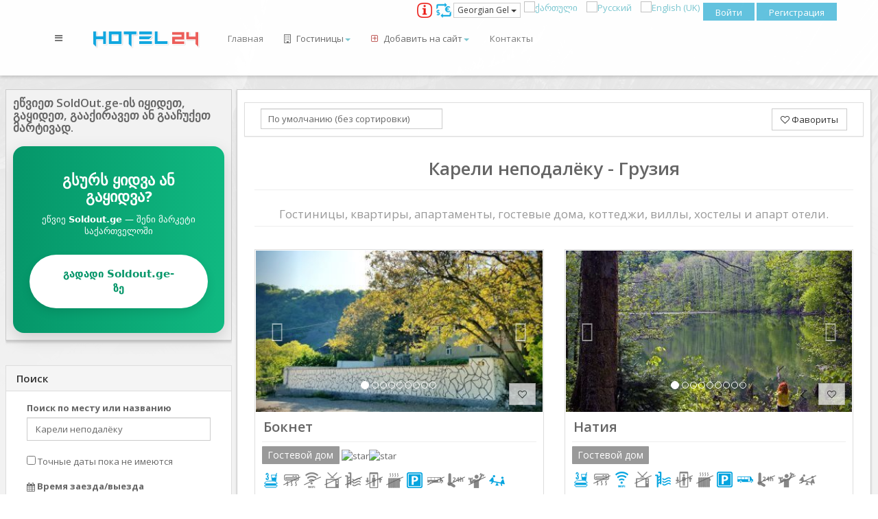

--- FILE ---
content_type: text/html; charset=utf-8
request_url: https://hotel24.ge/ru/%D0%B3%D0%BE%D1%81%D1%82%D0%B8%D0%BD%D0%B8%D1%86%D1%8B-%D0%BA%D0%B2%D0%B0%D1%80%D1%82%D0%B8%D1%80%D1%8B/%D0%BA%D0%B0%D1%80%D0%B5%D0%BB%D0%B8-%D0%BD%D0%B5%D0%BF%D0%BE%D0%B4%D0%B0%D0%BB%D1%91%D0%BA%D1%83
body_size: 30581
content:
<!DOCTYPE html>
<html lang="ru" dir="ltr"
	  class='com_psearch view-lists itemid-501 j37 mm-hover'>

<head>
<meta name="yandex-verification" content="1c06d68c638880e8" />
<meta name="msvalidate.01" content="69ED9BD912FE9935B20B4A4910337BA3" />
<script>window.dataLayer = window.dataLayer || [];</script>
<!-- Google Tag Manager JS V.1.0.0 from Tools for Joomla -->
<script>(function(w,d,s,l,i){w[l]=w[l]||[];w[l].push({'gtm.start':
new Date().getTime(),event:'gtm.js'});var f=d.getElementsByTagName(s)[0],
j=d.createElement(s),dl=l!='dataLayer'?'&l='+l:'';j.async=true;j.src=
'//www.googletagmanager.com/gtm.js?id='+i+dl;f.parentNode.insertBefore(j,f);
})(window,document,'script','dataLayer','GTM-MXB27Z');</script>
<!-- End Google Tag Manager JS -->
	<base href="https://hotel24.ge/ru/%D0%B3%D0%BE%D1%81%D1%82%D0%B8%D0%BD%D0%B8%D1%86%D1%8B-%D0%BA%D0%B2%D0%B0%D1%80%D1%82%D0%B8%D1%80%D1%8B/%D0%BA%D0%B0%D1%80%D0%B5%D0%BB%D0%B8-%D0%BD%D0%B5%D0%BF%D0%BE%D0%B4%D0%B0%D0%BB%D1%91%D0%BA%D1%83" />
	<meta http-equiv="content-type" content="text/html; charset=utf-8" />
	<meta name="keywords" content="Карели неподалёку, Грузия, Предложения, скидки, бронирование, номера, онлайн, гостиница, гостиницы, гостевые дома, квартиры, апартаменты, коттедж, коттеджи, вилла, виллы, хостелы" />
	<meta name="rights" content="Copyright 2015 hotel24.ge. All rights reserved." />
	<meta name="title" content="Карели неподалёку - Грузия: Отели, гостиницы, квартиры, апартаменты | Низкие цены | Hotel24.ge" />
	<meta name="description" content="Карели неподалёку - Грузия: Все гостиницы Грузии на одном сайте, с возможностью онлайн бронирования. Система сравнения гостиниц. Лучшие цены. Бесплатная отмена брони." />
	<meta name="generator" content="Joomla! - Open Source Content Management" />
	<title>Карели неподалёку - Грузия: Отели, гостиницы, квартиры, апартаменты | Низкие цены | Hotel24.ge</title>
	<link href="https://hotel24.ge/ka/სასტუმროები-ბინები/ქარელთან-ახლოს" rel="alternate" type="text/html" hreflang="ka" title="ქართული" />
	<link href="https://www.hotelsboom.com/en/georgia/kareli-in-the-vicinity" rel="alternate" type="text/html" hreflang="en" title="English" />
	<link href="https://hotel24.ge/en/hotels-apartments/kareli-in-the-vicinity" rel="alternate" type="text/html" hreflang="en-GE" title="English" />
	<link href="https://www.hotelshub.ru/ru/грузия/карели-неподалёку" rel="alternate" type="text/html" hreflang="ru" title="Русский" />
	<link href="https://hotel24.ge/ru/гостиницы-квартиры/карели-неподалёку" rel="alternate" type="text/html" hreflang="ru-GE" title="Русский" />
	<link href="/templates/jr_leotian/favicon.ico" rel="shortcut icon" type="image/vnd.microsoft.icon" />
	<link href="/media/h24_tmp/css/b614f2b5673f6a47d68991e64441bcac.min.css?fb15697a29dc3581db2c5efc3052e117" rel="stylesheet" type="text/css" />
	<style type="text/css">

   
.h24-ab {
width:100%;
max-height: 100px;
margin-bottom:10px;
}

.h24-title p {
font-size: 12pt;
}

.h24_sale {
  z-index: 100;
  left: 18px;
  top: 10px !important;
  font-size: 21px;
  background: none repeat scroll 0 0 rgba(236,87,83,.8);
  -webkit-box-shadow: 2px 2px 3px 0 rgba(0,0,0,.3);
  -moz-box-shadow: 2px 2px 3px 0 rgba(0,0,0,.3);
  box-shadow: 2px 2px 3px 0 rgba(0,0,0,.3);
  color: #fff;
  font-weight: 600;
  line-height: 28px;
  max-width: 200px;
  overflow: hidden;
  position: absolute;
  text-transform: uppercase;
  padding: 0 10px;
  -webkit-border-bottom-right-radius: 4px;
  -moz-border-radius-bottomright: 4px;
  border-bottom-right-radius: 4px;
  -webkit-border-top-right-radius: 4px;
  -moz-border-radius-topright: 4px;
  border-top-right-radius: 4px;
}

.h24_vip {
    left: 0px;
    bottom: 55px !important;
    font-size: 21px;
    background: none repeat scroll 0 0 rgba(76,194,76,.8);
    -webkit-box-shadow: 2px 2px 3px 0 rgba(0,0,0,.3);
    -moz-box-shadow: 2px 2px 3px 0 rgba(0,0,0,.3);
    box-shadow: 2px 2px 3px 0 rgba(0,0,0,.3);
    color: #fff;
    font-weight: 600;
    line-height: 28px;
    max-width: 200px;
    overflow: hidden;
    position: absolute;
    text-transform: uppercase;
    padding: 0 10px;
    -webkit-border-bottom-right-radius: 4px;
    -moz-border-radius-bottomright: 4px;
    border-bottom-right-radius: 4px;
    -webkit-border-top-right-radius: 4px;
    -moz-border-radius-topright: 4px;
    border-top-right-radius: 4px;
}

.h24_vip_plus {
    left: 0px;
    bottom: 55px !important;
    font-size: 21px;
    background: none repeat scroll 0 0 rgba(70,184,218,.8);
    -webkit-box-shadow: 2px 2px 3px 0 rgba(0,0,0,.3);
    -moz-box-shadow: 2px 2px 3px 0 rgba(0,0,0,.3);
    box-shadow: 2px 2px 3px 0 rgba(0,0,0,.3);
    color: #fff;
    font-weight: 600;
    line-height: 28px;
    max-width: 200px;
    overflow: hidden;
    position: absolute;
    text-transform: uppercase;
    padding: 0 10px;
    -webkit-border-bottom-right-radius: 4px;
    -moz-border-radius-bottomright: 4px;
    border-bottom-right-radius: 4px;
    -webkit-border-top-right-radius: 4px;
    -moz-border-radius-topright: 4px;
    border-top-right-radius: 4px;
  }
  
  .h24_super_vip {
    left: 0px;
    bottom: 55px !important;
    font-size: 21px;
    background: none repeat scroll 0 0 rgba(185,74,72,.8);
    -webkit-box-shadow: 2px 2px 3px 0 rgba(0,0,0,.3);
    -moz-box-shadow: 2px 2px 3px 0 rgba(0,0,0,.3);
    box-shadow: 2px 2px 3px 0 rgba(0,0,0,.3);
    color: #fff;
    font-weight: 600;
    line-height: 28px;
    max-width: 200px;
    overflow: hidden;
    position: absolute;
    text-transform: uppercase;
    padding: 0 10px;
    -webkit-border-bottom-right-radius: 4px;
    -moz-border-radius-bottomright: 4px;
    border-bottom-right-radius: 4px;
    -webkit-border-top-right-radius: 4px;
    -moz-border-radius-topright: 4px;
    border-top-right-radius: 4px;
  }

.average-rating {
    bottom: 12px !important;
    left: 0px !important;
    
}

   .carousel-inner > .item {
    
    width: 100%;
    padding-top: 56.25%;
}

.item > img, .carousel-inner > .item > a > img {
    position: absolute;
    top: 0;
    left: 0;
    bottom: 0;
    right: 0;
    height: 100% !important;
    margin: auto;
    width: auto !important;
}

    .thumbnail {
    padding: 1px;
    }
    
.jomres_property_list_propertywrapper .page-header {
padding-bottom: 10px;
}
    
#ui-datepicker-div.ui-datepicker{ z-index:1151 !important; }
.strikethrough {
  position: relative;
}
.strikethrough:before {
  position: absolute;
  content: "";
  left: 0;
  top: 50%;
  right: -2px;
  border-top: 1px solid;
  border-color: inherit;
  z-index: 20;
  -webkit-transform:rotate(-25deg);
  -moz-transform:rotate(-25deg);
  -ms-transform:rotate(-25deg);
  -o-transform:rotate(-25deg);
  transform:rotate(-25deg);
}    

.h24-features{
    margin-top: 14px;
    /*margin-bottom: 2px;*/
}    

.h24-tooltip-disable img{
-webkit-filter: grayscale(100%); 
filter: grayscale(100%);
}

.h24-tooltip-half-disable img {
    -webkit-filter: opacity(40%);
    filter: opacity(40%);
}

.h24-tooltip {
    position: relative;
    display: inline-block;
    margin-right:5px;
    margin-bottom:8px;
}

.h24-tooltip .h24-tooltiptext {
    visibility: hidden;
    width: 120px;
    background-color: #555;
    color: #fff;
    text-align: center;
    border-radius: 2px;
    padding: 5px;
    position: absolute;
    z-index: 1000;
    bottom: 125%;
    left: 50%;
    margin-left: -60px;
    opacity: 0;
    transition: opacity 0.3s;
}

.h24-tooltip .h24-tooltiptext::after {
    content: "";
    position: absolute;
    top: 100%;
    left: 50%;
    margin-left: -5px;
    border-width: 5px;
    border-style: solid;
    border-color: #555 transparent transparent transparent;
}

.h24-tooltip:hover .h24-tooltiptext {
    visibility: visible;
    opacity: 1;
}
#psearch, #loade-more {
text-align: center;
} 

.big-price {
font-size: large !important;
}

.small-price {
font-size: small !important;
}

.h24-title {
text-align: left;
padding: 15px;
}

.h24-title h1, .h24-title h2, .h24-title h3, .h24-title h4, .h24-title h5, .h24-title h6 {
     text-align: center;
}

#psearch {
padding-left: 0px;
padding-right: 0px;
}

.wrapper-correction {
    display: block;
    margin: 0px !important;
}    

.prices-lg-correction {
    
    right: 17px !important;
    top: 8px !important;
    
}

.htl-one-line {
    padding: 2px;
    overflow: hidden;
    white-space: nowrap;
}

.search_ribbon-correction {
  left: 7px !important; 
  top: -1px !important;
  
}

.htl-serach-info .label  {
font-size: 14px !important;
font-weight: normal !important;
border-radius: 1px !important;
}

.htl-serach-info a  {
font-size: large !important;
}

.h24-fav-wrapper{
position: relative;
}
.h24-favorite{
    position: absolute;
    bottom: 10px;
    right: 10px;
    background: none repeat scroll 0 0 #fff;
    opacity: 0.7;
}

@media screen and (max-width: 550px) {
.h24-ab {
width:100%;
max-height: 60px;
margin-left: 0;
margin-right: 0;
}
}

@media screen and (max-width: 768px) { 
.h24-show-filter {
margin-bottom: 10px;
margin-top: -8px;
}
.h24-order-div, .h24-filter-btn {
    padding: 0 !important;
}

.htl-search-box {
    margin-left: -10px; 
    margin-right: -11px;
}

}
@media screen and (max-width: 1199px) {

.h24-title h1{
font-size: 22px !important; 
}

.htl-serach-info .label  {
font-size: 11px !important;
}
  .big-price {
font-size: 14px !important;
}

.small-price {
font-size: 12px !important;
}
}


    
@media (max-width: 1500px) {
 
  .h24-map-hidden {
    display:none;
  }
} 

#t3-content {
width: calc(100% - 320px);
padding: 10px; 
float: left;
}

.t3-sidebar-2{
width: 300px; 
float: left; 
margin-left: 15px;
overflow: scroll
}


@media screen and (min-width: 0px) and (max-width: 669px) {
.t3-sidebar-2{
display: none;
}
#t3-content{
width: 100%;
}
}

@media screen and (min-width: 670px) and (max-width: 991px) {
.t3-sidebar-2{
display: none;
}

#t3-content{
width: 100%;
}
 } 
 
    
.htl-map {
  position: fixed;
  top: 130px;
  right: 8px;
  background-color: #fff;
  border: 1px solid transparent;
  border-radius: 0;
  -webkit-box-shadow: 0 1px 1px rgba(0, 0, 0, 0.05);
  box-shadow: 0 1px 1px rgba(0, 0, 0, 0.05);
  height: calc(100% - 80px);
}

    .htl-left-fix {
  width: 330px;
  position: fixed;
  top: 130px;
  left: 8px;
  height: calc(100% - 80px);
  /*overflow-x: scroll;*/
  /*overflow-y: no-display;*/
  overflow-y: scroll;
  overflow-x: hidden;
  /* overflow: -moz-scrollbars-none; */
  -ms-overflow-style: none;
  /*overflow-x: no-content;*/
}
.htl-left-fix::-webkit-scrollbar {
  display: none;
}



@media (min-width: 1199px) and (max-width: 1499px){
.htl-content {
    margin-left: 355px;
    margin-right: 20px;
  }
  .htl-map {
    display: none;
  }

  .htl-left-fix {
  
  }
  
 
}

@media (min-width: 768px) and (max-width: 1199px){
.htl-content {
    margin-left: 355px;
    margin-right: 20px;
  }
  .htl-map {
    display: none;
  }

 
}



@media screen and (max-width: 767px) {
  .htl-content {
    /*margin-left: 250px;*/
    width: calc(100% - 20px);
    margin-left:10px;
   
    
  }
  .htl-map {
    display: none;
  }
   .htl-left-fix {
    display: none;
  }
  
}

@media (min-width: 1500px) {
  .htl-content {
    margin-left: 355px;
    margin-right: 20px;
  }
  .htl-map {
    display:none;
  }
}

    
#map { height:100%;}
.h24_marker_ribbon {
  position: absolute;
  left: 0px; top: 2px;
  z-index: 1;
  overflow: hidden;
  width: 100px; height: 100px;
  text-align: right;
}
.h24_marker_ribbon span {
  font-size: 22px;
  font-weight: bold;
  color: #FFF;
  text-transform: uppercase;
  text-align: center;
  line-height: 30px;
  transform: rotate(-45deg);
  -webkit-transform: rotate(-45deg);
  width: 130px;
  display: block;
  background: #79A70A;
  background: linear-gradient(#F70505 0%, #8F0808 100%);
  box-shadow: 0 3px 10px -5px rgba(0, 0, 0, 1);
  position: absolute;
  top: 19px; left: -29px;
}
.h24_marker_ribbon span::before {
  content: "";
  position: absolute; left: 0px; top: 100%;
  z-index: -1;
  border-left: 3px solid #8F0808;
  border-right: 3px solid transparent;
  border-bottom: 3px solid transparent;
  border-top: 3px solid #8F0808;
}
.h24_marker_ribbon span::after {
  content: "";
  position: absolute; right: 0px; top: 100%;
  z-index: -1;
  border-left: 3px solid transparent;
  border-right: 3px solid #8F0808;
  border-bottom: 3px solid transparent;
  border-top: 3px solid #8F0808;
}
 
.h24_markedr_img{
width:100%;
height: 191px ;
padding-bottom: 5px;
}

.h24_info .jomres-plist-prices-lg{
right: 5px !important;
top: 15px !important;
}
.h24_info_details{
font-size: 14px;
}

.h24_info{
display: inline-block;
    background-color: #fff;
    width: 350px;
     /* height: 320px; */
    color: black; 
    font-size: 18px;
    border-color: #FF6A6A;
    border-radius: 3px;
    padding: 5px 5px;
    position: absolute;
    z-index: 800;
}



.h24_info::after {
    content: "";
    position: absolute;
    top: 100%;
    left: 50%;
    margin-left: -18px;
    border-width: 18px;
    border-style: solid;
    border-color: #fff transparent transparent transparent;
}

.h24_info hr{
margin:5px;
}


.h24_marker{
display: inline-block;
    background-color: #99DBFA;
    white-space:nowrap;
    color: black; 
    font-size: 14px;
    text-align: center;
    border: 1px solid #ccc;
    border-radius: 3px;
    padding: 5px 5px;
    position: absolute;
    z-index: 100;
}

.h24_marker::after {
    content: "";
    position: absolute;
    top: 100%;
    left: 50%;
    margin-left: -8px;
    border-width: 8px;
    border-style: solid;
    border-color: #99DBFA transparent transparent transparent;
}
 
.h24_marker_red{
display: inline-block;
background-color: #FF6A6A;
    color: #fff;
    white-space:nowrap;
    font-size: 14px;
    text-align: center;
    border: 1px solid #ccc;
    border-radius: 3px;
    padding: 5px 5px;
    position: absolute;
    z-index: 200;
}

.h24_marker_red::after {
    content: "";
    position: absolute;
    top: 100%;
    left: 50%;
    margin-left: -10px;
    border-width: 10px;
    border-style: solid;
    border-color: #FF6A6A transparent transparent transparent;
}

.h24_marker_select{
background-color: #5cb85c !important;
    color: #fff !important;
    z-index: 300 !important;
}

.h24_marker_select::after {
    content: "";
    border-color: #5cb85c transparent transparent transparent !important;
}

 .tooltip {
    position: relative;
    display: inline-block;
    border-bottom: 1px dotted black;
}

.tooltip .tooltiptext {
    visibility: hidden;
    width: 120px;
    background-color: #555;
    color: #75c5cf;
    text-align: center;
    border-radius: 6px;
    padding: 5px 0;
    position: absolute;
    z-index: 1;
    bottom: 125%;
    left: 50%;
    margin-left: -60px;
    opacity: 0;
    transition: opacity 1s;
}

.tooltip .tooltiptext::after {
    content: "";
    position: absolute;
    top: 100%;
    left: 50%;
    margin-left: -5px;
    border-width: 5px;
    border-style: solid;
    border-color: #555 transparent transparent transparent;
}

.tooltip:hover .tooltiptext {
    visibility: visible;
    opacity: 1;
}



  .ui-autocomplete-group {
    line-height: 30px;
    background-color: #ebf4f8;
}
.ui-menu-item {
    padding-left: 20px;
}

.h24_search{
	/* background-color: lightgreen; */
}


.htl-filter-btn {
    position: fixed !important;
    top: 202px;
    left: 28px;
    right: 0px;
    z-index: 1000;
    /* background: url(/images/up1.png) no-repeat 0px 20px; */
}
.btn-circle {
    width: 30px;
    height: 30px;
    padding: 6px 0px;
    border-radius: 15px;
    text-align: center;
    font-size: 12px;
    line-height: 1.42857;
}
.btn-circle.btn-xl {
    width: 70px;
    height: 70px;
    padding: 10px 16px;
    border-radius: 35px;
    font-size: 24px;
    line-height: 1.33;
}

.btn-circle.btn-md {
    width: 60px;
    height: 60px;
    padding: 10px 16px;
    border-radius: 30px;
    font-size: 21px;
    line-height: 1.33;
}
#jform_profile_tos {width: 18em; margin: 0 !important; padding: 0 2px !important;}
				#jform_profile_tos input {margin: 0 5px 0 0 !important; width: 10px !important;}
				#jform_profile_tos label {margin: 0 15px 0 0 !important; width: auto;}
				
	</style>
	<script type="application/json" class="joomla-script-options new">{"system.paths":{"root":"","base":""},"system.keepalive":{"interval":3540000,"uri":"\/ru\/component\/ajax\/?format=json"},"joomla.jtext":{"REQUIRED_FILL_ALL":"\u041f\u043e\u0436\u0430\u043b\u0443\u0439\u0441\u0442\u0430 \u0432\u0432\u0435\u0434\u0438\u0442\u0435 \u0434\u0430\u043d\u043d\u044b\u0435 \u0432\u043e \u0432\u0441\u0435 \u043f\u043e\u043b\u044f.","E_LOGIN_AUTHENTICATE":"\u0418\u043c\u044f \u043f\u043e\u043b\u044c\u0437\u043e\u0432\u0430\u0442\u0435\u043b\u044f \u0438 \u043f\u0430\u0440\u043e\u043b\u044c \u043d\u0435 \u0441\u043e\u0432\u043f\u0430\u0434\u0430\u044e\u0442 \u043b\u0438\u0431\u043e \u0412\u044b \u043d\u0435 \u0437\u0430\u0440\u0435\u0433\u0438\u0441\u0442\u0440\u0438\u0440\u043e\u0432\u0430\u043d\u044b.","REQUIRED_NAME":"\u041f\u043e\u0436\u0430\u043b\u0443\u0439\u0441\u0442\u0430 \u0432\u0432\u0435\u0434\u0438\u0442\u0435 \u0412\u0430\u0448\u0435 \u0438\u043c\u044f \u0438 \u0444\u0430\u043c\u0438\u043b\u0438\u044e!","REQUIRED_USERNAME":"\u041f\u043e\u0436\u0430\u043b\u0443\u0439\u0441\u0442\u0430 \u0432\u0432\u0435\u0434\u0438\u0442\u0435 \u0438\u043c\u044f \u043f\u043e\u043b\u044c\u0437\u043e\u0432\u0430\u0442\u0435\u043b\u044f!","REQUIRED_PASSWORD":"\u041f\u043e\u0436\u0430\u043b\u0443\u0439\u0441\u0442\u0430 \u0432\u0432\u0435\u0434\u0438\u0442\u0435 \u0412\u0430\u0448 \u043f\u0430\u0440\u043e\u043b\u044c!","REQUIRED_VERIFY_PASSWORD":"\u041f\u043e\u0436\u0430\u043b\u0443\u0439\u0441\u0442\u0430 \u0432\u0432\u0435\u0434\u0438\u0442\u0435 \u0412\u0430\u0448 \u043f\u0430\u0440\u043e\u043b\u044c \u043f\u043e\u0432\u0442\u043e\u0440\u043d\u043e!","PASSWORD_NOT_MATCH":"\u041f\u0430\u0440\u043e\u043b\u044c \u0438 \u043f\u043e\u0432\u0442\u043e\u0440\u043d\u044b\u0439 \u041f\u0430\u0440\u043e\u043b\u044c \u043d\u0435 \u0441\u043e\u0432\u043f\u0430\u0434\u0430\u044e\u0442!","REQUIRED_EMAIL":"\u041f\u043e\u0436\u0430\u043b\u0443\u0439\u0441\u0442\u0430 \u0432\u0432\u0435\u0434\u0438\u0442\u0435 \u0412\u0430\u0448\u0443 \u044d\u043b. \u043f\u043e\u0447\u0442\u0443!","EMAIL_INVALID":"\u041f\u043e\u0436\u0430\u043b\u0443\u0439\u0441\u0442\u0430 \u0432\u0432\u0435\u0434\u0438\u0442\u0435 \u043d\u0430\u0441\u0442\u043e\u044f\u0449\u0443\u044e \u044d\u043b. \u043f\u043e\u0447\u0442\u0443!","REQUIRED_VERIFY_EMAIL":"\u041f\u043e\u0436\u0430\u043b\u0443\u0439\u0441\u0442\u0430 \u0432\u0432\u0435\u0434\u0438\u0442\u0435 \u0412\u0430\u0448\u0443 \u044d\u043b. \u043f\u043e\u0447\u0442\u0443 \u043f\u043e\u0432\u0442\u043e\u0440\u043d\u043e!","EMAIL_NOT_MATCH":"\u042d\u043b. \u043f\u043e\u0447\u0442\u0430 \u0438 \u043f\u043e\u0432\u0442\u043e\u0440\u043d\u0430\u044f \u042d\u043b. \u043f\u043e\u0447\u0442\u0430 \u043d\u0435 \u0441\u043e\u0432\u043f\u0430\u0434\u0430\u044e\u0442!","JLIB_FORM_FIELD_INVALID":"\u041d\u0435\u043a\u043e\u0440\u0440\u0435\u043a\u0442\u043d\u043e \u0437\u0430\u043f\u043e\u043b\u043d\u0435\u043d\u043e \u043f\u043e\u043b\u0435:&#160;"}}</script>
	<script src="/libraries/h24/js/site_all_page_seo.js?v=v0.001" type="text/javascript"></script>
	<script src="/libraries/h24/js/jquery.min.js" type="text/javascript"></script>
	<script src="/components/com_pay/jquery.bpopup.min.js" type="text/javascript"></script>
	<script src="/components/com_psearch/assets/js/psearch_seo.js?v=v0.03.22" type="text/javascript"></script>
	<script src="/jomres/javascript/jquery-ui-1.9.2.custom.js" type="text/javascript"></script>
	<script src="/media/jui/js/jquery.min.js?fb15697a29dc3581db2c5efc3052e117" type="text/javascript"></script>
	<script src="/libraries/h24/js/lazyload.js" type="text/javascript"></script>
	<script src="/libraries/h24/asstes/bootstrapToggle/bootstrap-toggle.js" type="text/javascript"></script>
	<script src="/libraries/h24/js/guest_type_seo_new.js?v=v0.04" type="text/javascript"></script>
	<script src="/media/jui/js/jquery-noconflict.js?fb15697a29dc3581db2c5efc3052e117" type="text/javascript"></script>
	<script src="/media/jui/js/jquery-migrate.min.js?fb15697a29dc3581db2c5efc3052e117" type="text/javascript"></script>
	<script src="/plugins/system/t3/base-bs3/bootstrap/js/bootstrap.js" type="text/javascript"></script>
	<script src="/plugins/system/t3/base-bs3/js/jquery.tap.min.js" type="text/javascript"></script>
	<script src="/plugins/system/t3/base-bs3/js/off-canvas.js" type="text/javascript"></script>
	<script src="/plugins/system/t3/base-bs3/js/script.js" type="text/javascript"></script>
	<script src="/plugins/system/t3/base-bs3/js/menu.js" type="text/javascript"></script>
	<script src="/templates/jr_leotian/js/jquery.sticky.js" type="text/javascript"></script>
	<script src="/templates/jr_leotian/js/jquery.nicescroll.min.js" type="text/javascript"></script>
	<script src="/templates/jr_leotian/js/waypoints.min.js" type="text/javascript"></script>
	<script src="/templates/jr_leotian/js/waypoints-infinite.js" type="text/javascript"></script>
	<script src="/templates/jr_leotian/js/custom.js" type="text/javascript"></script>
	<script src="/plugins/system/t3/base-bs3/js/nav-collapse.js" type="text/javascript"></script>
	<script src="/jomres/javascript/jquery-ui-1.9.2.custom.js?v=1429981179" type="text/javascript"></script>
	<script src="/modules/mod_grsearch/js/h24_search_1.js?v=v0.01" type="text/javascript"></script>
	<script src="/modules/mod_pfilter/assets/js/script.js?v=v0.001" type="text/javascript"></script>
	<script src="/libraries/h24/js/noUISLIDER/nouislider.min.js" type="text/javascript"></script>
	<script src="/media/system/js/core.js?fb15697a29dc3581db2c5efc3052e117" type="text/javascript"></script>
	<!--[if lt IE 9]><script src="/media/system/js/polyfill.event.js?fb15697a29dc3581db2c5efc3052e117" type="text/javascript"></script><![endif]-->
	<script src="/media/system/js/keepalive.js?fb15697a29dc3581db2c5efc3052e117" type="text/javascript"></script>
	<script src="/modules/mod_currency_change/assets/js/currency_exchange.js?v0.0014" type="text/javascript"></script>
	<script src="/modules/mod_deshboard/assets/js/bootstrap-treeview.js" type="text/javascript"></script>
	<script src="/modules/mod_bt_sociallogin/tmpl/js/jquery.jscrollpane.min.js" type="text/javascript"></script>
	<script src="/modules/mod_bt_sociallogin/tmpl/js/jquery.simplemodal.js" type="text/javascript"></script>
	<script src="/modules/mod_bt_sociallogin/tmpl/js/default.js" type="text/javascript"></script>
	<script src="/media/system/js/mootools-core.js?fb15697a29dc3581db2c5efc3052e117" type="text/javascript"></script>
	<script src="/media/system/js/mootools-more.js?fb15697a29dc3581db2c5efc3052e117" type="text/javascript"></script>
	<script src="/media/system/js/punycode.js?fb15697a29dc3581db2c5efc3052e117" type="text/javascript"></script>
	<script src="/media/system/js/validate.js?fb15697a29dc3581db2c5efc3052e117" type="text/javascript"></script>
	<script src="/media/system/js/html5fallback.js?fb15697a29dc3581db2c5efc3052e117" type="text/javascript"></script>
	<script src="/media/system/js/modal.js?fb15697a29dc3581db2c5efc3052e117" type="text/javascript"></script>
	<script src="/media/plg_captcha_recaptcha/js/recaptcha.min.js?fb15697a29dc3581db2c5efc3052e117" type="text/javascript"></script>
	<script src="https://www.google.com/recaptcha/api.js?onload=JoomlaInitReCaptcha2&render=explicit&hl=ru-RU" type="text/javascript"></script>
	<script type="text/javascript">
jQuery( document ).ready(function($) {
    $('.lazy').lazyload();
    $('.lazy').removeClass('lazy');
});
    jQuery(document).ready(function ($) {
    $(document).on("touchstart", ".carousel", function(event){
        var xClick = event.originalEvent.touches[0].pageX;
    $(this).one("touchmove", function(event){
        var xMove = event.originalEvent.touches[0].pageX;
        if( Math.floor(xClick - xMove) > 5 ){
            $(this).carousel('next');
        }
        else if( Math.floor(xClick - xMove) < -5 ){
            $(this).carousel('prev');
        }
    });
    $(".carousel").on("touchend", function(){
            $(this).off("touchmove");
    });
});
});jQuery(window).scroll(function() {
    var distanceFromTop = jQuery(this).scrollTop();
    if (distanceFromTop >= jQuery('#t3-header').height()) {
     
      var ofset = (jQuery('#t3-header').height() + 10) + 'px';
         jQuery('.h24-fixed').css( {'position': 'fixed', 'top': ofset, 'height': 'calc(100% - '+ofset+')' });
    } else {
        jQuery('.h24-fixed').css({'position': 'fixed', 'top': '130px', 'height': 'calc(100% - 130px)'});
       
    }
  
    });
        jQuery(function($){ $(".hasTooltip").tooltip({"html": true,"container": "body"}); });jQuery(function($) {
			 $('.hasTip').each(function() {
				var title = $(this).attr('title');
				if (title) {
					var parts = title.split('::', 2);
					var mtelement = document.id(this);
					mtelement.store('tip:title', parts[0]);
					mtelement.store('tip:text', parts[1]);
				}
			});
			var JTooltips = new Tips($('.hasTip').get(), {"maxTitleChars": 50,"fixed": false});
		});jQuery(function($){ $(".hasPopover").popover({"html": true,"trigger": "hover focus","container": "body"}); });
		jQuery(function($) {
			SqueezeBox.initialize({});
			SqueezeBox.assign($('a.modal').get(), {
				parse: 'rel'
			});
		});

		window.jModalClose = function () {
			SqueezeBox.close();
		};
		
		// Add extra modal close functionality for tinyMCE-based editors
		document.onreadystatechange = function () {
			if (document.readyState == 'interactive' && typeof tinyMCE != 'undefined' && tinyMCE)
			{
				if (typeof window.jModalClose_no_tinyMCE === 'undefined')
				{	
					window.jModalClose_no_tinyMCE = typeof(jModalClose) == 'function'  ?  jModalClose  :  false;
					
					jModalClose = function () {
						if (window.jModalClose_no_tinyMCE) window.jModalClose_no_tinyMCE.apply(this, arguments);
						tinyMCE.activeEditor.windowManager.close();
					};
				}
		
				if (typeof window.SqueezeBoxClose_no_tinyMCE === 'undefined')
				{
					if (typeof(SqueezeBox) == 'undefined')  SqueezeBox = {};
					window.SqueezeBoxClose_no_tinyMCE = typeof(SqueezeBox.close) == 'function'  ?  SqueezeBox.close  :  false;
		
					SqueezeBox.close = function () {
						if (window.SqueezeBoxClose_no_tinyMCE)  window.SqueezeBoxClose_no_tinyMCE.apply(this, arguments);
						tinyMCE.activeEditor.windowManager.close();
					};
				}
			}
		};
		
	</script>
	<meta property="fb:app_id"                content="930526893651364" />
	<meta property="og:type"                  content="place" />
	<meta property="og:url"                   content="https://hotel24.ge/ru/гостиницы-квартиры/карели-неподалёку" />
	<meta property="og:title"                 content="Карели неподалёку - Грузия: Отели, гостиницы, квартиры, апартаменты | Низкие цены | Hotel24.ge" />
	<meta property="og:image"                 content="https://hotel24.ge/images/htl/citys/kareli-in-the-vicinity/large/qareli-in-the-vicinity.jpg" />
	<meta property="og:description"           content="Карели неподалёку - Грузия: Все гостиницы Грузии на одном сайте, с возможностью онлайн бронирования. Система сравнения гостиниц. Лучшие цены. Бесплатная отмена брони." />
	<link href="https://hotel24.ge/ru/гостиницы-квартиры/карели-неподалёку" rel="canonical">
	<!-- Facebook Pixel Code -->
<script>
!function(f,b,e,v,n,t,s){if(f.fbq)return;n=f.fbq=function(){n.callMethod?
n.callMethod.apply(n,arguments):n.queue.push(arguments)};if(!f._fbq)f._fbq=n;
n.push=n;n.loaded=!0;n.version='2.0';n.queue=[];t=b.createElement(e);t.async=!0;
t.src=v;s=b.getElementsByTagName(e)[0];s.parentNode.insertBefore(t,s)}(window,
document,'script','//connect.facebook.net/en_US/fbevents.js');

fbq('init', '213809268972539');
fbq('track', 'PageView');

</script>
<noscript><img height="1" width="1" style="display:none"
src="https://www.facebook.com/tr?id=213809268972539&ev=PageView&noscript=1"
/></noscript>
<!-- End Facebook Pixel Code -->
<noscript>

</noscript>


	
<!-- META FOR IOS & HANDHELD -->
	<meta name="viewport" content="width=device-width, initial-scale=1.0, maximum-scale=1.0, user-scalable=no"/>
	<style type="text/stylesheet">
		@-webkit-viewport   { width: device-width; }
		@-moz-viewport      { width: device-width; }
		@-ms-viewport       { width: device-width; }
		@-o-viewport        { width: device-width; }
		@viewport           { width: device-width; }
	</style>	
	<script type="text/javascript">
		//<![CDATA[
		if (navigator.userAgent.match(/IEMobile\/10\.0/)) {
			var msViewportStyle = document.createElement("style");
			msViewportStyle.appendChild(
				document.createTextNode("@-ms-viewport{width:auto!important}")
			);
			document.getElementsByTagName("head")[0].appendChild(msViewportStyle);
		}
		//]]>
	</script>
<meta name="HandheldFriendly" content="true"/>
<meta name="apple-mobile-web-app-capable" content="YES"/>
<!-- //META FOR IOS & HANDHELD -->

<!-- GOOGLE FONT -->
<link rel="stylesheet" href="https://fonts.googleapis.com/css?family=Open+Sans:400italic,600italic,400,600,700">
<!-- //GOOGLE FONT -->



	<script type="text/javascript">
	var addon_animations_enable = true;
	</script>


<!-- Le HTML5 shim and media query for IE8 support -->
<!--[if lt IE 9]>
<script src="//html5shim.googlecode.com/svn/trunk/html5.js"></script>
<script type="text/javascript" src="/plugins/system/t3/base-bs3/js/respond.min.js"></script>
<![endif]-->






<!-- You can add Google Analytics here or use T3 Injection feature -->
</head>

<!-- Load Facebook SDK for JavaScript -->
      
      <script>
        window.fbAsyncInit = function() {
          FB.init({
            xfbml            : true,
            version          : 'v4.0'
          });
        };

        (function(d, s, id) {
        var js, fjs = d.getElementsByTagName(s)[0];
        if (d.getElementById(id)) return;
        js = d.createElement(s); js.id = id;
        js.src = 'https://connect.facebook.net/ru_RU/sdk/xfbml.customerchat.js';
        fjs.parentNode.insertBefore(js, fjs);
      }(document, 'script', 'facebook-jssdk'));</script>

   
      <body><div id="fb-root"></div>
<script>(function(d, s, id) {
  var js, fjs = d.getElementsByTagName(s)[0];
  if (d.getElementById(id)) return;
  js = d.createElement(s); js.id = id;
  js.src = "//connect.facebook.net/en_US/sdk.js#xfbml=1&version=v2.8&appId=930526893651364";
  fjs.parentNode.insertBefore(js, fjs);
}(document, 'script', 'facebook-jssdk'));</script>

<div style="position: fixed; top: 3px; left: 5px; z-index:40000" class="hidden-sm hidden-xs">
<div class="fb-like" data-href="https://www.facebook.com/hotel24.ge/" data-layout="button_count" data-action="like" data-size="small" data-show-faces="false" data-share="false"></div>

</div>
 <div class="fb-customerchat"
        attribution=setup_tool
        page_id="1657699424512007"
          
            greeting_dialog_display="hide"
            greeting_dialog_delay="3">
      </div>
<!-- Google Tag Manager iframe V.1.0.0 from Tools for Joomla -->
<noscript><iframe src='//www.googletagmanager.com/ns.html?id=GTM-MXB27Z'
height='0' width='0' style='display:none;visibility:hidden'></iframe></noscript>
<!-- End Google Tag Manager iframe -->

<div class="t3-wrapper"> <!-- Need this wrapper for off-canvas menu. Remove if you don't use of-canvas -->

  


<!-- HEADER -->

<header id="t3-header" class="t3-header navigation navigation-fixed">
	<div class="container">
		<div class="row">
                            <div style="position: relative;">
                    <div class=" hidden-sm hidden-xs" style="float:right;  height: 1px; ">
                        <div id="btl">
	<!-- Panel topss -->	
	<div class="btl-panel">
					<!-- Login button -->
			 <span id="btl-panel-login" class="btl-dropdown">Войти</span> 
			
			<!-- Registration button -->
						<span onclick="location.href='/ru/component/users/?view=registration&amp;Itemid=1'" class="btl-dropdown">Регистрация</span>
						
			
			</div>
	<!-- content dropdown/modal box -->
	<div id="btl-content">
			
		<!-- Form login -->	
		<div id="btl-content-login" class="btl-content-block">
						
			<!-- if not integrated any component -->
						<form name="btl-formlogin" class="btl-formlogin" action="/ru/гостиницы-квартиры/карели-неподалёку" method="post">
				<div id="btl-login-in-process"></div>	
				<h3>Вход в учётную запись</h3>
									<div id="register-lin">
						Пока не зарегистрированы? <a href="/ru/component/users/?view=registration&amp;Itemid=1"> Зарегистрируйтесь! </a>					</div>
								<div class="btl-error" id="btl-login-error"></div>
				<div class="btl-field">
					<div class="btl-label">Имя пользователя *</div>
					<div class="btl-input">
						<input id="btl-input-username" type="text" name="username"	/>
					</div>
				</div>
				<div class="btl-field">
					<div class="btl-label">Пароль *</div>
					<div class="btl-input">
						<input id="btl-input-password" type="password" name="password" alt="password" />
					</div>
				</div>
				<div class="clear"></div>
								<div class="btl-field">				
					<div class="btl-input" id="btl-input-remember">
						<input id="btl-checkbox-remember"  type="checkbox" name="remember"
							value="yes" />
							Запомнить					</div>	
				</div>
				<div class="clear"></div>
								<div class="btl-buttonsubmit">
										<input type="submit" name="Submit" class="btl-buttonsubmit button" onclick="return loginAjax()" value="Войти" /> 
					<input type="hidden" name="option" value="com_users" />
					<input type="hidden" name="task" value="user.login" /> 
					<input type="hidden" name="return" id="btl-return"	value="aW5kZXgucGhwP0l0ZW1pZD01MDE=" />
					<input type="hidden" name="3a99aa8ccfc194c28766e10e7e9bcdc0" value="1" />				</div>
			</form>	
			<ul id ="bt_ul">
				<li>
					<a href="/ru/component/users/?view=reset&amp;Itemid=1">
					Забыли пароль?</a>
				</li>
				<li>
					<a href="/ru/component/users/?view=remind&amp;Itemid=1">
					Забыли имя пользователя?</a>
				</li>				
			</ul>
					<!-- if integrated with one component -->
						
		</div>
		
					
		<div id="btl-content-registration"  class="btl-content-block">			
			<!-- if not integrated any component -->
						<form id="btl-form-register" name="btl-formregistration" class="btl-formregistration form-validate" onsubmit="return registerAjax();"  autocomplete="off">
					<div id="btl-register-in-process"></div>	
					<h3>Регистрация</h3>
					<div id="btl-success"></div>
					<div class="bt-scroll">
						<div class="bt-scroll-inner">
						<div class="btl-note"><span>Поля со звёздочкой (*) обязательные.</span></div>
						<div id="btl-registration-error" class="btl-error"></div>
																																																																																			<div class="btl-field">
											<div class="btl-label">
												<label id="jform_name-lbl" for="jform_name" class="hasPopover required" title="Имя и Фамилия" data-content="Введите ваше полное имя">
	Имя и Фамилия<span class="star">&#160;*</span></label>
											</div>
											<div class="btl-input"><input type="text" name="jform[name]" id="jform_name"  value="" class="required" size="30"       required aria-required="true"      />
</div>
										</div>
																																																						<div class="btl-field">
											<div class="btl-label">
												<label id="jform_username-lbl" for="jform_username" class="hasPopover required" title="Логин" data-content="Введите желаемый логин.">
	Логин<span class="star">&#160;*</span></label>
											</div>
											<div class="btl-input"><input type="text" name="jform[username]" id="jform_username"  value="" class="validate-username required" size="30"       required aria-required="true"      />
</div>
										</div>
																																																						<div class="btl-field">
											<div class="btl-label">
												<label id="jform_password1-lbl" for="jform_password1" class="hasPopover required" title="Пароль" data-content="Введите пароль.">
	Пароль<span class="star">&#160;*</span></label>
											</div>
											<div class="btl-input"><input type="password" name="jform[password1]" id="jform_password1" value=""  autocomplete="off" class="validate-password required"   size="30" maxlength="99" required aria-required="true"  /></div>
										</div>
																																																						<div class="btl-field">
											<div class="btl-label">
												<label id="jform_password2-lbl" for="jform_password2" class="hasPopover required" title="Повтор пароля" data-content="Подтверждение пароля">
	Повтор пароля<span class="star">&#160;*</span></label>
											</div>
											<div class="btl-input"><input type="password" name="jform[password2]" id="jform_password2" value=""  autocomplete="off" class="validate-password required"   size="30" maxlength="99" required aria-required="true"  /></div>
										</div>
																																																						<div class="btl-field">
											<div class="btl-label">
												<label id="jform_email1-lbl" for="jform_email1" class="hasPopover required" title="Адрес электронной почты" data-content="Введите адрес электронной почты">
	Адрес электронной почты<span class="star">&#160;*</span></label>
											</div>
											<div class="btl-input"><input type="email" name="jform[email1]" class="validate-email required" id="jform_email1" value=""
 size="30"    autocomplete="email"    required aria-required="true"  /></div>
										</div>
																																																						<div class="btl-field">
											<div class="btl-label">
												<label id="jform_email2-lbl" for="jform_email2" class="hasPopover required" title="Подтверждение адреса электронной почты" data-content="Подтвердите указанный вами адрес электронной почты">
	Подтверждение адреса электронной почты:<span class="star">&#160;*</span></label>
											</div>
											<div class="btl-input"><input type="email" name="jform[email2]" class="validate-email required" id="jform_email2" value=""
 size="30"        required aria-required="true"  /></div>
										</div>
																																																																																																		<div class="btl-field">
											<div class="btl-label">
												<label id="jform_profile_phone-lbl" for="jform_profile_phone" class="hasPopover" title="Мобильный телефон" data-content="Выбор параметра для поля Телефон">
	Мобильный телефон:</label>
											</div>
											<div class="btl-input"><input type="tel" name="jform[profile][phone]"  id="jform_profile_phone" value="" size="30"          /></div>
										</div>
																																																						<div class="btl-field">
											<div class="btl-label">
												<label id="jform_profile_tos-lbl" for="jform_profile_tos" class="hasTooltip required" title="Условия предоставления услуг&lt;br /&gt;Примите условия предоставления услуг сайта">Условия предоставления услуг:<span class="star">&#160;*</span></label>											</div>
											<div class="btl-input"><fieldset id="jform_profile_tos" class="radio"
		required aria-required="true"	>

						
													<input type="radio" id="jform_profile_tos0" name="jform[profile][tos]" value="1" required aria-required="true" />			<label for="jform_profile_tos0" >
				Согласен			</label>
					
													<input type="radio" id="jform_profile_tos1" name="jform[profile][tos]" value="0" checked="checked" required aria-required="true" />			<label for="jform_profile_tos1" >
				Нет			</label>
			</fieldset>
</div>
										</div>
																																				
						<!-- show captcha -->
													<div class="btl-field">
								<div class="btl-label">
									<label id="jform_captcha-lbl" for="jform_captcha" class="hasPopover required" title="CAPTCHA" data-content="Введите текст, который вы видите на картинке.">
	CAPTCHA<span class="star">&#160;*</span></label>
								</div>
								<div class="btl-input" style='height:150px;'><div id="jform_captcha" class="g-recaptcha  required" data-sitekey="6LeLBgcTAAAAAGJTgNtSEe8tpUQwkl_Ob5nHDjjQ" data-theme="light" data-size="normal"></div></div>
							</div>
												<div class="btl-buttonsubmit">						
							<button type="submit" class="btl-buttonsubmit validate">
								Регистрация							
							</button>
							<!-- <input type="hidden" name="option" value="com_users" /> --> 
							<input type="hidden" name="bttask" value="register" /> 
							<input type="hidden" name="3a99aa8ccfc194c28766e10e7e9bcdc0" value="1" />						</div>
					</div>
					</div>
			</form>
			
			<!-- if  integrated any component -->
					</div>
						
				
	</div>
	<div class="clear"></div>
</div>

<script type="text/javascript">
/*<![CDATA[*/
var BTLJ = jQuery.noConflict();
var btlOpt = 
{
	BT_AJAX					:'https://hotel24.ge/ru/%D0%B3%D0%BE%D1%81%D1%82%D0%B8%D0%BD%D0%B8%D1%86%D1%8B-%D0%BA%D0%B2%D0%B0%D1%80%D1%82%D0%B8%D1%80%D1%8B/%D0%BA%D0%B0%D1%80%D0%B5%D0%BB%D0%B8-%D0%BD%D0%B5%D0%BF%D0%BE%D0%B4%D0%B0%D0%BB%D1%91%D0%BA%D1%83',
	BT_RETURN				:'/ru/гостиницы-квартиры/карели-неподалёку',
	RECAPTCHA				:'recaptcha',
	LOGIN_TAGS				:'',
	REGISTER_TAGS			:'',
	EFFECT					:'btl-dropdown',
	ALIGN					:'right',
	BG_COLOR				:'#5bc0de',
	MOUSE_EVENT				:'hover',
	TEXT_COLOR				:'#ffffff',
	LB_SIZE					:'360,400',
	RB_SIZE					:'420,440'
}
if(btlOpt.ALIGN == "center"){
	BTLJ(".btl-panel").css('textAlign','center');
}else{
	BTLJ(".btl-panel").css('float',btlOpt.ALIGN);
}
BTLJ("input.btl-buttonsubmit,button.btl-buttonsubmit").css({"color":btlOpt.TEXT_COLOR,"background":btlOpt.BG_COLOR});
BTLJ("#btl .btl-panel > span").css({"color":btlOpt.TEXT_COLOR,"background-color":btlOpt.BG_COLOR,"border":btlOpt.TEXT_COLOR});
/*]]>*/
</script>

                    </div>
                </div>
                                  <div style="position: relative;">
          	<div class=" hidden-sm hidden-xs" style="float:right; height: 1px; ">
            <div class="mod-languages">

	<ul class="lang-inline">
						<li dir="ltr">
			<a href="/ka/სასტუმროები-ბინები/ქარელთან-ახლოს">
												<img src="/media/mod_languages/images/ka.gif" alt="ქართული" title="ქართული" />										</a>
			</li>
								<li class="lang-active" dir="ltr">
			<a href="/ru/гостиницы-квартиры/карели-неподалёку">
												<img src="/media/mod_languages/images/ru.gif" alt="Русский" title="Русский" />										</a>
			</li>
								<li dir="ltr">
			<a href="/en/hotels-apartments/kareli-in-the-vicinity">
												<img src="/media/mod_languages/images/en.gif" alt="English (UK)" title="English (UK)" />										</a>
			</li>
				</ul>

</div>

          </div>
          </div>
          
                   <div style="position: relative;">
          	<div class=" hidden-sm hidden-xs" style="float:right;height: 0px;">
            <div class="h24_tooltip" style="display: inline-block; vertical-align: top; padding-top: 4px !important">

    <a href="#" onclick="return false;" class="jomres_bt_tooltip_features" data-toggle="tooltip" title="Все цены первоначально указываются в Грузинских Лари (GEL). Мы делаем всё возможное, чтобы получать самые точные и правильные обменные тарифы. Наша онлайн функция конвертирования валюты является информационной и не предназначена для предоставления точных цифр. Поэтому мы не гарантируем точность обменных тарифов. Используя эту функцию Вы соглашаетесь, что полагаетесь или используете её на свой риск." data-placement="bottom" data-container="body">
        <img src="/images/h24_info22.png" alt="Information tooltip">

    </a>
</div>
<div style="display: inline-block; *display: inline;  ">

</div>
<div class="dropdown" style="display: inline-block; vertical-align: top;  padding-top: 4px"><img src='/images/h24_conv22.png'>
    <button class="btn btn-default dropdown-toggle btn-xs" type="button" data-toggle="dropdown">
        Georgian Gel        <span class="caret"></span></button>
    <ul class="dropdown-menu">
        <li><a href='javascript:void(0)' onClick="h24_switch_exchange_rate('index.php?option=com_jomres&no_html=1&jrajax=1&lang=ru', 'AMD');">Armenian Dram</a></li><li><a href='javascript:void(0)' onClick="h24_switch_exchange_rate('index.php?option=com_jomres&no_html=1&jrajax=1&lang=ru', 'AZN');">Azerbaijan New Manat AZN </a></li><li><a href='javascript:void(0)' onClick="h24_switch_exchange_rate('index.php?option=com_jomres&no_html=1&jrajax=1&lang=ru', 'EUR');">Euro EUR </a></li><li><a href='javascript:void(0)' onClick="h24_switch_exchange_rate('index.php?option=com_jomres&no_html=1&jrajax=1&lang=ru', 'GBP');">Great British Pound GBP </a></li><li><a href='javascript:void(0)' onClick="h24_switch_exchange_rate('index.php?option=com_jomres&no_html=1&jrajax=1&lang=ru', 'RUB');">Russian Rouble RUB </a></li><li><a href='javascript:void(0)' onClick="h24_switch_exchange_rate('index.php?option=com_jomres&no_html=1&jrajax=1&lang=ru', 'UAH');">Ukraine Hryvn UAH ia </a></li><li><a href='javascript:void(0)' onClick="h24_switch_exchange_rate('index.php?option=com_jomres&no_html=1&jrajax=1&lang=ru', 'USD');">US Dollar USD </a></li>    </ul>
</div>
          </div>
          </div>
          
			
<!-- MAIN NAVIGATION -->
<nav id="t3-mainnav" class="navbar navbar-default t3-mainnav">

	<div class="navbar-header">
	
								<button type="button" class="navbar-toggle" data-toggle="collapse" data-target=".t3-navbar-collapse">
				<i class="fa fa-bars"></i>
			</button>
				
					
<button class="off-canvas-toggle " type="button" data-pos="left" data-nav="#t3-off-canvas" data-effect="off-canvas-effect-9">
  <i class="fa fa-bars"></i>
</button>

<!-- OFF-CANVAS SIDEBAR -->
<div id="t3-off-canvas" class="t3-off-canvas ">

  <div class="t3-off-canvas-header">
    <h2 class="t3-off-canvas-header-title">Sidebar</h2>
    <button type="button" class="close" data-dismiss="modal" aria-hidden="true">&times;</button>
  </div>

  <div class="t3-off-canvas-body">
    <div class="t3-module module " id="Mod293"><div class="module-inner"><div class="module-ct"><div class="  clearfix " style="display: inline-block;  vertical-align: top; padding-top: 4px !important">
    <a href="#" onclick="return false;" data-toggle="tooltip" title="Все цены первоначально указываются в Грузинских Лари (GEL). Мы делаем всё возможное, чтобы получать самые точные и правильные обменные тарифы. Наша онлайн функция конвертирования валюты является информационной и не предназначена для предоставления точных цифр. Поэтому мы не гарантируем точность обменных тарифов. Используя эту функцию Вы соглашаетесь, что полагаетесь или используете её на свой риск." data-placement="bottom" >
        <img src="/images/h24_info22.png" alt="Information tooltip">
    </a>
    </div>
<div  style="display: inline-block; vertical-align: top; padding-top: 4px">
<img src='/images/h24_conv22.png' >
</div>
<div class="dropdown"  style="display: inline-block; vertical-align: top; padding-top: 4px">
   <!--<div><img src='/images/h24_conv22.png' >-->
  
    <select id="h24_currency_exchange" size="1" onchange="h24_switch_exchange_rate('index.php?option=com_jomres&no_html=1&jrajax=1&lang=ru', this.value); ">
         <option value="GEL">Georgian Gel</option><option value="AMD">Armenian Dram</option><option value="AZN">Azerbaijan New Manat AZN </option><option value="EUR">Euro EUR </option><option value="GBP">Great British Pound GBP </option><option value="RUB">Russian Rouble RUB </option><option value="UAH">Ukraine Hryvn UAH ia </option><option value="USD">US Dollar USD </option>    </select>


</div>
</div></div></div>
    	
    <div class=" hidden-lg hidden-md">
            <div class="mod-languages h24-lang-off-canvas">

	<ul class="lang-inline">
						<li dir="ltr">
			<a href="/ka/სასტუმროები-ბინები/ქარელთან-ახლოს">
												<img src="/media/mod_languages/images/ka.gif" alt="ქართული" title="ქართული" />										</a>
			</li>
								<li class="lang-active" dir="ltr">
			<a href="/ru/гостиницы-квартиры/карели-неподалёку">
												<img src="/media/mod_languages/images/ru.gif" alt="Русский" title="Русский" />										</a>
			</li>
								<li dir="ltr">
			<a href="/en/hotels-apartments/kareli-in-the-vicinity">
												<img src="/media/mod_languages/images/en.gif" alt="English (UK)" title="English (UK)" />										</a>
			</li>
				</ul>

</div>
	<form action="/ru/гостиницы-квартиры/карели-неподалёку" method="post" id="login-form">
				<fieldset class="userdata">
			<div id="form-login-username" class="form-group">
									<div class="input-group">
						<span class="input-group-addon">
							<i class="fa fa-user tip" title="Логин"></i>
						</span>
						<input id="modlgn-username" type="text" name="username" class="input form-control" tabindex="0" size="18"
							   placeholder="Логин"/>
					</div>
							</div>
			<div id="form-login-password" class="form-group">
								<div class="input-group">
						<span class="input-group-addon">
							<i class="fa fa-lock tip" title="Пароль"></i>
						</span>
					<input id="modlgn-passwd" type="password" name="password" class="input form-control" tabindex="0"
						   size="18" placeholder="Пароль"/>
				</div>
						</div>
					
							<div id="form-login-remember" class="form-group">
					<div class="checkbox">
					<label for="modlgn-remember">
						<input id="modlgn-remember" type="checkbox"
							name="remember" class="input"
							value="yes"/> Запомнить меня					</label>
					</div>
				</div>
						<div class="control-group">
				<input type="submit" name="Submit" class="btn btn-primary" value="Войти"/>
			</div>

						<ul class="unstyled">
								<li>
					<a href="/ru/component/users/?view=registration&amp;Itemid=1">
						Регистрация <span class="fa fa-arrow-right"></span></a>
				</li>
								<li>
					<a href="/ru/component/users/?view=remind&amp;Itemid=1">
						Забыли логин?</a>
				</li>
				<li>
					<a href="/ru/component/users/?view=reset&amp;Itemid=1">Забыли пароль?</a>
				</li>
			</ul>

			<input type="hidden" name="option" value="com_users"/>
			<input type="hidden" name="task" value="user.login"/>
			<input type="hidden" name="return" value="[base64]"/>
			<input type="hidden" name="3a99aa8ccfc194c28766e10e7e9bcdc0" value="1" />		</fieldset>
			</form>

    </div>
      </div>

</div>
<!-- //OFF-CANVAS SIDEBAR -->
				
		<a href="https://hotel24.ge/index.php" title="Hotel24.ge" class="navbar-brand">
							<img class="logo-img" src="/images/logo3.png" alt="Hotel24.ge" />
								</a>
		
		

	</div>

			<div class="t3-navbar-collapse navbar-collapse collapse"></div>
	
	<div class="t3-navbar navbar-collapse collapse">
		<div  class="t3-megamenu"  data-responsive="true">
<ul class="nav navbar-nav level0">
<li  data-id="175" data-level="1">
<a class="" href="/ru/"   data-target="#">Главная </a>

</li>
<li class="dropdown mega" data-id="683" data-level="1" data-xicon="fa fa-building-o">
<span class=" dropdown-toggle separator"   data-target="#" data-toggle="dropdown"><i class="fa fa-building-o"></i> Гостиницы<b class="caret"></b></span>

<div class="nav-child dropdown-menu mega-dropdown-menu"  style="width: 600px"  data-width="600"><div class="mega-dropdown-inner">
<div class="row">
<div class="col-xs-3 mega-col-nav" data-width="3"><div class="mega-inner">
<ul class="mega-nav level1">
<li  data-id="684" data-level="2" data-xicon="fa fa-angle-right">
<a class="" href="https://hotel24.ge/ru/%D0%B3%D0%BE%D1%81%D1%82%D0%B8%D0%BD%D0%B8%D1%86%D1%8B-%D0%BA%D0%B2%D0%B0%D1%80%D1%82%D0%B8%D1%80%D1%8B/%D1%82%D0%B1%D0%B8%D0%BB%D0%B8%D1%81%D0%B8"   data-target="#"><i class="fa fa-angle-right"></i>Тбилиси</a>

</li>
<li  data-id="685" data-level="2" data-xicon="fa fa-angle-right">
<a class="" href="https://hotel24.ge/ru/%D0%B3%D0%BE%D1%81%D1%82%D0%B8%D0%BD%D0%B8%D1%86%D1%8B-%D0%BA%D0%B2%D0%B0%D1%80%D1%82%D0%B8%D1%80%D1%8B/%D0%B1%D0%B0%D1%82%D1%83%D0%BC%D0%B8"   data-target="#"><i class="fa fa-angle-right"></i>Батуми</a>

</li>
<li  data-id="686" data-level="2" data-xicon="fa fa-angle-right">
<a class="" href="https://hotel24.ge/ru/%D0%B3%D0%BE%D1%81%D1%82%D0%B8%D0%BD%D0%B8%D1%86%D1%8B-%D0%BA%D0%B2%D0%B0%D1%80%D1%82%D0%B8%D1%80%D1%8B/%D0%BA%D0%BE%D0%B1%D1%83%D0%BB%D0%B5%D1%82%D0%B8"   data-target="#"><i class="fa fa-angle-right"></i>Кобулети</a>

</li>
<li  data-id="687" data-level="2" data-xicon="fa fa-angle-right">
<a class="" href="https://hotel24.ge/ru/%D0%B3%D0%BE%D1%81%D1%82%D0%B8%D0%BD%D0%B8%D1%86%D1%8B-%D0%BA%D0%B2%D0%B0%D1%80%D1%82%D0%B8%D1%80%D1%8B/%D0%B1%D0%BE%D1%80%D0%B6%D0%BE%D0%BC%D0%B8"   data-target="#"><i class="fa fa-angle-right"></i>Боржоми</a>

</li>
<li  data-id="688" data-level="2" data-xicon="fa fa-angle-right">
<a class="" href="https://hotel24.ge/ru/%D0%B3%D0%BE%D1%81%D1%82%D0%B8%D0%BD%D0%B8%D1%86%D1%8B-%D0%BA%D0%B2%D0%B0%D1%80%D1%82%D0%B8%D1%80%D1%8B/%D0%B1%D0%B0%D0%BA%D1%83%D1%80%D0%B8%D0%B0%D0%BD%D0%B8"   data-target="#"><i class="fa fa-angle-right"></i>Бакуриани</a>

</li>
<li  data-id="689" data-level="2" data-xicon="fa fa-angle-right">
<a class="" href="https://hotel24.ge/ru/%D0%B3%D0%BE%D1%81%D1%82%D0%B8%D0%BD%D0%B8%D1%86%D1%8B-%D0%BA%D0%B2%D0%B0%D1%80%D1%82%D0%B8%D1%80%D1%8B/%D0%B3%D1%83%D0%B4%D0%B0%D1%83%D1%80%D0%B8"   data-target="#"><i class="fa fa-angle-right"></i>Гудаури</a>

</li>
</ul>
</div></div>
<div class="col-xs-3 mega-col-nav" data-width="3"><div class="mega-inner">
<ul class="mega-nav level1">
<li class="dropdown-submenu mega  h24-submenu" data-id="690" data-level="2" data-class=" h24-submenu   ">
<a class="" href="/ru/грузия-города/морские-курорты"   data-target="#">Морские курорты </a>

<div class="nav-child dropdown-menu mega-dropdown-menu"  ><div class="mega-dropdown-inner">
<div class="row">
<div class="col-xs-12 mega-col-nav" data-width="12"><div class="mega-inner">
<ul class="mega-nav level2">
<li  data-id="708" data-level="3" data-xicon="fa fa-angle-right">
<a class="" href="https://hotel24.ge/ru/%D0%B3%D0%BE%D1%81%D1%82%D0%B8%D0%BD%D0%B8%D1%86%D1%8B-%D0%BA%D0%B2%D0%B0%D1%80%D1%82%D0%B8%D1%80%D1%8B/%D0%B0%D0%BD%D0%B0%D0%BA%D0%BB%D0%B8%D1%8F"   data-target="#"><i class="fa fa-angle-right"></i>Анаклия</a>

</li>
<li  data-id="709" data-level="3" data-xicon="fa fa-angle-right">
<a class="" href="https://hotel24.ge/ru/%D0%B3%D0%BE%D1%81%D1%82%D0%B8%D0%BD%D0%B8%D1%86%D1%8B-%D0%BA%D0%B2%D0%B0%D1%80%D1%82%D0%B8%D1%80%D1%8B/%D0%B1%D0%B0%D1%82%D1%83%D0%BC%D0%B8"   data-target="#"><i class="fa fa-angle-right"></i>Батуми</a>

</li>
<li  data-id="710" data-level="3" data-xicon="fa fa-angle-right">
<a class="" href="https://hotel24.ge/ru/%D0%B3%D0%BE%D1%81%D1%82%D0%B8%D0%BD%D0%B8%D1%86%D1%8B-%D0%BA%D0%B2%D0%B0%D1%80%D1%82%D0%B8%D1%80%D1%8B/%D0%B1%D0%B0%D1%82%D1%83%D0%BC%D0%B8-%D0%BC%D0%B0%D1%85%D0%B8%D0%BD%D0%B4%D0%B6%D0%B0%D1%83%D1%80%D0%B8"   data-target="#"><i class="fa fa-angle-right"></i>Махинджаури</a>

</li>
<li  data-id="711" data-level="3" data-xicon="fa fa-angle-right">
<a class="" href="https://hotel24.ge/ru/%D0%B3%D0%BE%D1%81%D1%82%D0%B8%D0%BD%D0%B8%D1%86%D1%8B-%D0%BA%D0%B2%D0%B0%D1%80%D1%82%D0%B8%D1%80%D1%8B/%D0%B1%D0%B0%D1%82%D1%83%D0%BC%D0%B8-%D0%BC%D1%86%D0%B2%D0%B0%D0%BD%D0%B5-%D0%BA%D0%BE%D0%BD%D1%86%D1%85%D0%B8"   data-target="#"><i class="fa fa-angle-right"></i>Зелёный мыс (Мцване Концхи)</a>

</li>
<li  data-id="712" data-level="3" data-xicon="fa fa-angle-right">
<a class="" href="https://hotel24.ge/ru/%D0%B3%D0%BE%D1%81%D1%82%D0%B8%D0%BD%D0%B8%D1%86%D1%8B-%D0%BA%D0%B2%D0%B0%D1%80%D1%82%D0%B8%D1%80%D1%8B/%D0%B3%D0%BE%D0%BD%D0%B8%D0%BE"   data-target="#"><i class="fa fa-angle-right"></i>Гонио</a>

</li>
<li  data-id="713" data-level="3" data-xicon="fa fa-angle-right">
<a class="" href="https://hotel24.ge/ru/%D0%B3%D0%BE%D1%81%D1%82%D0%B8%D0%BD%D0%B8%D1%86%D1%8B-%D0%BA%D0%B2%D0%B0%D1%80%D1%82%D0%B8%D1%80%D1%8B/%D0%B3%D1%80%D0%B8%D0%B3%D0%BE%D0%BB%D0%B5%D1%82%D0%B8"   data-target="#"><i class="fa fa-angle-right"></i>Григолети</a>

</li>
<li  data-id="714" data-level="3" data-xicon="fa fa-angle-right">
<a class="" href="https://hotel24.ge/ru/%D0%B3%D0%BE%D1%81%D1%82%D0%B8%D0%BD%D0%B8%D1%86%D1%8B-%D0%BA%D0%B2%D0%B0%D1%80%D1%82%D0%B8%D1%80%D1%8B/%D0%BA%D0%B2%D0%B0%D1%80%D0%B8%D0%B0%D1%82%D0%B8"   data-target="#"><i class="fa fa-angle-right"></i>Квариати</a>

</li>
<li  data-id="715" data-level="3" data-xicon="fa fa-angle-right">
<a class="" href="https://hotel24.ge/ru/%D0%B3%D0%BE%D1%81%D1%82%D0%B8%D0%BD%D0%B8%D1%86%D1%8B-%D0%BA%D0%B2%D0%B0%D1%80%D1%82%D0%B8%D1%80%D1%8B/%D1%81%D0%B0%D1%80%D0%BF%D0%B8"   data-target="#"><i class="fa fa-angle-right"></i>Сарпи</a>

</li>
<li  data-id="716" data-level="3" data-xicon="fa fa-angle-right">
<a class="" href="https://hotel24.ge/ru/%D0%B3%D0%BE%D1%81%D1%82%D0%B8%D0%BD%D0%B8%D1%86%D1%8B-%D0%BA%D0%B2%D0%B0%D1%80%D1%82%D0%B8%D1%80%D1%8B/%D1%83%D1%80%D0%B5%D0%BA%D0%B8"   data-target="#"><i class="fa fa-angle-right"></i>Уреки</a>

</li>
<li  data-id="717" data-level="3" data-xicon="fa fa-angle-right">
<a class="" href="https://hotel24.ge/ru/%D0%B3%D0%BE%D1%81%D1%82%D0%B8%D0%BD%D0%B8%D1%86%D1%8B-%D0%BA%D0%B2%D0%B0%D1%80%D1%82%D0%B8%D1%80%D1%8B/%D0%BF%D0%BE%D1%82%D0%B8"   data-target="#"><i class="fa fa-angle-right"></i>Поти</a>

</li>
<li  data-id="718" data-level="3" data-xicon="fa fa-angle-right">
<a class="" href="https://hotel24.ge/ru/%D0%B3%D0%BE%D1%81%D1%82%D0%B8%D0%BD%D0%B8%D1%86%D1%8B-%D0%BA%D0%B2%D0%B0%D1%80%D1%82%D0%B8%D1%80%D1%8B/%D0%BA%D0%BE%D0%B1%D1%83%D0%BB%D0%B5%D1%82%D0%B8"   data-target="#"><i class="fa fa-angle-right"></i>Кобулети</a>

</li>
<li  data-id="719" data-level="3" data-xicon="fa fa-angle-right">
<a class="" href="https://hotel24.ge/ru/%D0%B3%D0%BE%D1%81%D1%82%D0%B8%D0%BD%D0%B8%D1%86%D1%8B-%D0%BA%D0%B2%D0%B0%D1%80%D1%82%D0%B8%D1%80%D1%8B/%D1%88%D0%B5%D0%BA%D0%B2%D0%B5%D1%82%D0%B8%D0%BB%D0%B8"   data-target="#"><i class="fa fa-angle-right"></i>Шекветили</a>

</li>
<li  data-id="720" data-level="3" data-xicon="fa fa-angle-right">
<a class="" href="https://hotel24.ge/ru/%D0%B3%D0%BE%D1%81%D1%82%D0%B8%D0%BD%D0%B8%D1%86%D1%8B-%D0%BA%D0%B2%D0%B0%D1%80%D1%82%D0%B8%D1%80%D1%8B/%D1%87%D0%B0%D0%BA%D0%B2%D0%B8"   data-target="#"><i class="fa fa-angle-right"></i>Чакви</a>

</li>
<li  data-id="721" data-level="3" data-xicon="fa fa-angle-right">
<a class="" href="https://hotel24.ge/ru/%D0%B3%D0%BE%D1%81%D1%82%D0%B8%D0%BD%D0%B8%D1%86%D1%8B-%D0%BA%D0%B2%D0%B0%D1%80%D1%82%D0%B8%D1%80%D1%8B/%D1%86%D0%B8%D1%85%D0%B8%D1%81%D0%B4%D0%B7%D0%B8%D1%80%D0%B8"   data-target="#"><i class="fa fa-angle-right"></i>Цихисдзири</a>

</li>
</ul>
</div></div>
</div>
</div></div>
</li>
<li class="dropdown-submenu mega  h24-submenu" data-id="691" data-level="2" data-class=" h24-submenu   ">
<a class="" href="/ru/грузия-города/горнолыжные-курорты"   data-target="#">Горнолыжные курорты </a>

<div class="nav-child dropdown-menu mega-dropdown-menu"  ><div class="mega-dropdown-inner">
<div class="row">
<div class="col-xs-12 mega-col-nav" data-width="12"><div class="mega-inner">
<ul class="mega-nav level2">
<li  data-id="722" data-level="3" data-xicon="fa fa-angle-right">
<a class="" href="https://hotel24.ge/ru/%D0%B3%D0%BE%D1%81%D1%82%D0%B8%D0%BD%D0%B8%D1%86%D1%8B-%D0%BA%D0%B2%D0%B0%D1%80%D1%82%D0%B8%D1%80%D1%8B/%D0%B1%D0%B0%D0%BA%D1%83%D1%80%D0%B8%D0%B0%D0%BD%D0%B8"   data-target="#"><i class="fa fa-angle-right"></i>Бакуриани</a>

</li>
<li  data-id="723" data-level="3" data-xicon="fa fa-angle-right">
<a class="" href="https://hotel24.ge/ru/%D0%B3%D0%BE%D1%81%D1%82%D0%B8%D0%BD%D0%B8%D1%86%D1%8B-%D0%BA%D0%B2%D0%B0%D1%80%D1%82%D0%B8%D1%80%D1%8B/%D0%B3%D1%83%D0%B4%D0%B0%D1%83%D1%80%D0%B8"   data-target="#"><i class="fa fa-angle-right"></i>Гудаури</a>

</li>
<li  data-id="724" data-level="3" data-xicon="fa fa-angle-right">
<a class="" href="https://hotel24.ge/ru/%D0%B3%D0%BE%D1%81%D1%82%D0%B8%D0%BD%D0%B8%D1%86%D1%8B-%D0%BA%D0%B2%D0%B0%D1%80%D1%82%D0%B8%D1%80%D1%8B/%D0%BC%D0%B5%D1%81%D1%82%D0%B8%D0%B0"   data-target="#"><i class="fa fa-angle-right"></i>Местиа</a>

</li>
<li  data-id="725" data-level="3" data-xicon="fa fa-angle-right">
<a class="" href="https://hotel24.ge/ru/%D0%B3%D0%BE%D1%81%D1%82%D0%B8%D0%BD%D0%B8%D1%86%D1%8B-%D0%BA%D0%B2%D0%B0%D1%80%D1%82%D0%B8%D1%80%D1%8B/%D0%BC%D0%B5%D1%81%D1%82%D0%B8%D0%B0-%D0%BD%D0%B5%D0%BF%D0%BE%D0%B4%D0%B0%D0%BB%D1%91%D0%BA%D1%83"   data-target="#"><i class="fa fa-angle-right"></i>Рядом с Местиа</a>

</li>
<li  data-id="726" data-level="3" data-xicon="fa fa-angle-right">
<a class="" href="https://hotel24.ge/ru/%D0%B3%D0%BE%D1%81%D1%82%D0%B8%D0%BD%D0%B8%D1%86%D1%8B-%D0%BA%D0%B2%D0%B0%D1%80%D1%82%D0%B8%D1%80%D1%8B/%D0%B3%D1%83%D0%B4%D0%B0%D1%83%D1%80%D0%B8-%D1%81%D0%B5%D0%BB%D0%BE-%D0%BA%D0%B2%D0%B5%D1%88%D0%B5%D1%82%D0%B8"   data-target="#"><i class="fa fa-angle-right"></i>Село Квешети</a>

</li>
</ul>
</div></div>
</div>
</div></div>
</li>
<li class="dropdown-submenu mega  h24-submenu" data-id="692" data-level="2" data-class=" h24-submenu   ">
<a class="" href="/ru/грузия-города/горные-курорты"   data-target="#">Горные курорты </a>

<div class="nav-child dropdown-menu mega-dropdown-menu"  ><div class="mega-dropdown-inner">
<div class="row">
<div class="col-xs-12 mega-col-nav" data-width="12"><div class="mega-inner">
<ul class="mega-nav level2">
<li  data-id="727" data-level="3" data-xicon="fa fa-angle-right">
<a class="" href="https://hotel24.ge/ru/%D0%B3%D0%BE%D1%81%D1%82%D0%B8%D0%BD%D0%B8%D1%86%D1%8B-%D0%BA%D0%B2%D0%B0%D1%80%D1%82%D0%B8%D1%80%D1%8B/%D0%B1%D0%B0%D0%BA%D1%83%D1%80%D0%B8%D0%B0%D0%BD%D0%B8"   data-target="#"><i class="fa fa-angle-right"></i>Бакуриани</a>

</li>
<li  data-id="728" data-level="3" data-xicon="fa fa-angle-right">
<a class="" href="https://hotel24.ge/ru/%D0%B3%D0%BE%D1%81%D1%82%D0%B8%D0%BD%D0%B8%D1%86%D1%8B-%D0%BA%D0%B2%D0%B0%D1%80%D1%82%D0%B8%D1%80%D1%8B/%D0%B3%D1%83%D0%B4%D0%B0%D1%83%D1%80%D0%B8"   data-target="#"><i class="fa fa-angle-right"></i>Гудаури</a>

</li>
<li  data-id="848" data-level="3" data-xicon="fa fa-angle-right">
<a class="" href="https://hotel24.ge/ru/%D0%B3%D0%BE%D1%81%D1%82%D0%B8%D0%BD%D0%B8%D1%86%D1%8B-%D0%BA%D0%B2%D0%B0%D1%80%D1%82%D0%B8%D1%80%D1%8B/%D0%BA%D0%B0%D0%B7%D0%B1%D0%B5%D0%B3%D0%B8-%D1%81%D1%82%D0%B5%D0%BF%D0%B0%D0%BD%D1%86%D0%BC%D0%B8%D0%BD%D0%B4%D0%B0"   data-target="#"><i class="fa fa-angle-right"></i>Казбеги-Степанцминда</a>

</li>
<li  data-id="729" data-level="3" data-xicon="fa fa-angle-right">
<a class="" href="https://hotel24.ge/ru/%D0%B3%D0%BE%D1%81%D1%82%D0%B8%D0%BD%D0%B8%D1%86%D1%8B-%D0%BA%D0%B2%D0%B0%D1%80%D1%82%D0%B8%D1%80%D1%8B/%D0%BA%D0%BE%D0%B4%D0%B6%D0%BE%D1%80%D0%B8"   data-target="#"><i class="fa fa-angle-right"></i>Коджори</a>

</li>
<li  data-id="730" data-level="3" data-xicon="fa fa-angle-right">
<a class="" href="https://hotel24.ge/ru/%D0%B3%D0%BE%D1%81%D1%82%D0%B8%D0%BD%D0%B8%D1%86%D1%8B-%D0%BA%D0%B2%D0%B0%D1%80%D1%82%D0%B8%D1%80%D1%8B/%D0%BB%D0%B5%D0%BD%D1%82%D0%B5%D1%85%D0%B8"   data-target="#"><i class="fa fa-angle-right"></i>Лентехи</a>

</li>
<li  data-id="731" data-level="3" data-xicon="fa fa-angle-right">
<a class="" href="https://hotel24.ge/ru/%D0%B3%D0%BE%D1%81%D1%82%D0%B8%D0%BD%D0%B8%D1%86%D1%8B-%D0%BA%D0%B2%D0%B0%D1%80%D1%82%D0%B8%D1%80%D1%8B/%D0%BC%D0%B5%D1%81%D1%82%D0%B8%D0%B0"   data-target="#"><i class="fa fa-angle-right"></i>Местиа</a>

</li>
<li  data-id="732" data-level="3" data-xicon="fa fa-angle-right">
<a class="" href="https://hotel24.ge/ru/%D0%B3%D0%BE%D1%81%D1%82%D0%B8%D0%BD%D0%B8%D1%86%D1%8B-%D0%BA%D0%B2%D0%B0%D1%80%D1%82%D0%B8%D1%80%D1%8B/%D0%BC%D0%B5%D1%81%D1%82%D0%B8%D0%B0-%D0%BD%D0%B5%D0%BF%D0%BE%D0%B4%D0%B0%D0%BB%D1%91%D0%BA%D1%83"   data-target="#"><i class="fa fa-angle-right"></i>Рядом с Местиа</a>

</li>
<li  data-id="733" data-level="3" data-xicon="fa fa-angle-right">
<a class="" href="https://hotel24.ge/ru/%D0%B3%D0%BE%D1%81%D1%82%D0%B8%D0%BD%D0%B8%D1%86%D1%8B-%D0%BA%D0%B2%D0%B0%D1%80%D1%82%D0%B8%D1%80%D1%8B/%D1%81%D1%83%D1%80%D0%B0%D0%BC%D0%B8"   data-target="#"><i class="fa fa-angle-right"></i>Сурами</a>

</li>
<li  data-id="734" data-level="3" data-xicon="fa fa-angle-right">
<a class="" href="https://hotel24.ge/ru/%D0%B3%D0%BE%D1%81%D1%82%D0%B8%D0%BD%D0%B8%D1%86%D1%8B-%D0%BA%D0%B2%D0%B0%D1%80%D1%82%D0%B8%D1%80%D1%8B/%D1%85%D1%83%D0%BB%D0%BE"   data-target="#"><i class="fa fa-angle-right"></i>Хуло</a>

</li>
</ul>
</div></div>
</div>
</div></div>
</li>
<li class="dropdown-submenu mega  h24-submenu" data-id="693" data-level="2" data-class=" h24-submenu   ">
<a class="" href="/ru/грузия-города/климато-бальнеологические-курорты"   data-target="#">Климато-бальнеологические курорты </a>

<div class="nav-child dropdown-menu mega-dropdown-menu"  ><div class="mega-dropdown-inner">
<div class="row">
<div class="col-xs-12 mega-col-nav" data-width="12"><div class="mega-inner">
<ul class="mega-nav level2">
<li  data-id="735" data-level="3" data-xicon="fa fa-angle-right">
<a class="" href="https://hotel24.ge/ru/%D0%B3%D0%BE%D1%81%D1%82%D0%B8%D0%BD%D0%B8%D1%86%D1%8B-%D0%BA%D0%B2%D0%B0%D1%80%D1%82%D0%B8%D1%80%D1%8B/%D0%B0%D0%B1%D0%B0%D1%81%D1%82%D1%83%D0%BC%D0%B0%D0%BD%D0%B8"   data-target="#"><i class="fa fa-angle-right"></i>Абастумани </a>

</li>
<li  data-id="736" data-level="3" data-xicon="fa fa-angle-right">
<a class="" href="https://hotel24.ge/ru/%D0%B3%D0%BE%D1%81%D1%82%D0%B8%D0%BD%D0%B8%D1%86%D1%8B-%D0%BA%D0%B2%D0%B0%D1%80%D1%82%D0%B8%D1%80%D1%8B/%D0%B0%D1%81%D0%BF%D0%B8%D0%BD%D0%B4%D0%B7%D0%B0"   data-target="#"><i class="fa fa-angle-right"></i>Аспиндза</a>

</li>
<li  data-id="737" data-level="3" data-xicon="fa fa-angle-right">
<a class="" href="https://hotel24.ge/ru/%D0%B3%D0%BE%D1%81%D1%82%D0%B8%D0%BD%D0%B8%D1%86%D1%8B-%D0%BA%D0%B2%D0%B0%D1%80%D1%82%D0%B8%D1%80%D1%8B/%D0%B1%D0%BE%D1%80%D0%B6%D0%BE%D0%BC%D0%B8"   data-target="#"><i class="fa fa-angle-right"></i>Боржоми</a>

</li>
<li  data-id="738" data-level="3" data-xicon="fa fa-angle-right">
<a class="" href="https://hotel24.ge/ru/%D0%B3%D0%BE%D1%81%D1%82%D0%B8%D0%BD%D0%B8%D1%86%D1%8B-%D0%BA%D0%B2%D0%B0%D1%80%D1%82%D0%B8%D1%80%D1%8B/%D0%B1%D0%BE%D1%80%D0%B6%D0%BE%D0%BC%D0%B8-%D0%BB%D0%B8%D0%BA%D0%B0%D0%BD%D0%B8"   data-target="#"><i class="fa fa-angle-right"></i>Ликани</a>

</li>
<li  data-id="739" data-level="3" data-xicon="fa fa-angle-right">
<a class="" href="https://hotel24.ge/ru/%D0%B3%D0%BE%D1%81%D1%82%D0%B8%D0%BD%D0%B8%D1%86%D1%8B-%D0%BA%D0%B2%D0%B0%D1%80%D1%82%D0%B8%D1%80%D1%8B/%D1%81%D0%B0%D0%B8%D1%80%D0%BC%D0%B5"   data-target="#"><i class="fa fa-angle-right"></i>Саирме</a>

</li>
<li  data-id="740" data-level="3" data-xicon="fa fa-angle-right">
<a class="" href="https://hotel24.ge/ru/%D0%B3%D0%BE%D1%81%D1%82%D0%B8%D0%BD%D0%B8%D1%86%D1%8B-%D0%BA%D0%B2%D0%B0%D1%80%D1%82%D0%B8%D1%80%D1%8B/%D1%86%D0%B0%D0%B3%D0%B2%D0%B5%D1%80%D0%B8"   data-target="#"><i class="fa fa-angle-right"></i>Цагвери</a>

</li>
<li  data-id="741" data-level="3" data-xicon="fa fa-angle-right">
<a class="" href="https://hotel24.ge/ru/%D0%B3%D0%BE%D1%81%D1%82%D0%B8%D0%BD%D0%B8%D1%86%D1%8B-%D0%BA%D0%B2%D0%B0%D1%80%D1%82%D0%B8%D1%80%D1%8B/%D1%86%D1%85%D0%B0%D0%BB%D1%82%D1%83%D0%B1%D0%BE"   data-target="#"><i class="fa fa-angle-right"></i>Цхалтубо</a>

</li>
<li  data-id="742" data-level="3" data-xicon="fa fa-angle-right">
<a class="" href="https://hotel24.ge/ru/%D0%B3%D0%BE%D1%81%D1%82%D0%B8%D0%BD%D0%B8%D1%86%D1%8B-%D0%BA%D0%B2%D0%B0%D1%80%D1%82%D0%B8%D1%80%D1%8B/%D1%85%D0%B0%D1%80%D0%B0%D0%B3%D0%B0%D1%83%D0%BB%D0%B8"   data-target="#"><i class="fa fa-angle-right"></i>Харагаули</a>

</li>
</ul>
</div></div>
</div>
</div></div>
</li>
<li class="dropdown-submenu mega  h24-submenu" data-id="694" data-level="2" data-class=" h24-submenu   ">
<a class="" href="/ru/грузия-города/климатические-курорты"   data-target="#">Климатические курорты </a>

<div class="nav-child dropdown-menu mega-dropdown-menu"  ><div class="mega-dropdown-inner">
<div class="row">
<div class="col-xs-12 mega-col-nav" data-width="12"><div class="mega-inner">
<ul class="mega-nav level2">
<li  data-id="743" data-level="3" data-xicon="fa fa-angle-right">
<a class="" href="https://hotel24.ge/ru/%D0%B3%D0%BE%D1%81%D1%82%D0%B8%D0%BD%D0%B8%D1%86%D1%8B-%D0%BA%D0%B2%D0%B0%D1%80%D1%82%D0%B8%D1%80%D1%8B/%D0%B1%D0%B0%D0%B7%D0%B0%D0%BB%D0%B5%D1%82%D1%81%D0%BA%D0%BE%D0%B5-%D0%BE%D0%B7%D0%B5%D1%80%D0%BE"   data-target="#"><i class="fa fa-angle-right"></i>Базалетское озеро</a>

</li>
<li  data-id="744" data-level="3" data-xicon="fa fa-angle-right">
<a class="" href="https://hotel24.ge/ru/%D0%B3%D0%BE%D1%81%D1%82%D0%B8%D0%BD%D0%B8%D1%86%D1%8B-%D0%BA%D0%B2%D0%B0%D1%80%D1%82%D0%B8%D1%80%D1%8B/%D0%B1%D0%BE%D1%80%D0%B6%D0%BE%D0%BC%D0%B8-%D0%BD%D0%B5%D0%BF%D0%BE%D0%B4%D0%B0%D0%BB%D1%91%D0%BA%D1%83"   data-target="#"><i class="fa fa-angle-right"></i>Рядом с Боржоми</a>

</li>
<li  data-id="745" data-level="3" data-xicon="fa fa-angle-right">
<a class="" href="https://hotel24.ge/ru/%D0%B3%D0%BE%D1%81%D1%82%D0%B8%D0%BD%D0%B8%D1%86%D1%8B-%D0%BA%D0%B2%D0%B0%D1%80%D1%82%D0%B8%D1%80%D1%8B/%D1%82%D0%B8%D0%B0%D0%BD%D0%B5%D1%82%D0%B8-%D0%BD%D0%B5%D0%BF%D0%BE%D0%B4%D0%B0%D0%BB%D1%91%D0%BA%D1%83"   data-target="#"><i class="fa fa-angle-right"></i>Рядом с Тианети</a>

</li>
<li  data-id="746" data-level="3" data-xicon="fa fa-angle-right">
<a class="" href="https://hotel24.ge/ru/%D0%B3%D0%BE%D1%81%D1%82%D0%B8%D0%BD%D0%B8%D1%86%D1%8B-%D0%BA%D0%B2%D0%B0%D1%80%D1%82%D0%B8%D1%80%D1%8B/%D1%86%D0%B0%D0%BB%D0%BA%D0%B0"   data-target="#"><i class="fa fa-angle-right"></i>Цалка</a>

</li>
<li  data-id="747" data-level="3" data-xicon="fa fa-angle-right">
<a class="" href="https://hotel24.ge/ru/%D0%B3%D0%BE%D1%81%D1%82%D0%B8%D0%BD%D0%B8%D1%86%D1%8B-%D0%BA%D0%B2%D0%B0%D1%80%D1%82%D0%B8%D1%80%D1%8B/%D1%81%D1%83%D1%80%D0%B0%D0%BC%D0%B8"   data-target="#"><i class="fa fa-angle-right"></i>Сурами</a>

</li>
</ul>
</div></div>
</div>
</div></div>
</li>
<li class="dropdown-submenu mega  h24-submenu" data-id="695" data-level="2" data-class=" h24-submenu   ">
<a class="" href="/ru/грузия-города/природа-заповедник"   data-target="#">Природа/Заповедник </a>

<div class="nav-child dropdown-menu mega-dropdown-menu"  ><div class="mega-dropdown-inner">
<div class="row">
<div class="col-xs-12 mega-col-nav" data-width="12"><div class="mega-inner">
<ul class="mega-nav level2">
<li  data-id="748" data-level="3" data-xicon="fa fa-angle-right">
<a class="" href="https://hotel24.ge/ru/%D0%B3%D0%BE%D1%81%D1%82%D0%B8%D0%BD%D0%B8%D1%86%D1%8B-%D0%BA%D0%B2%D0%B0%D1%80%D1%82%D0%B8%D1%80%D1%8B/%D0%B0%D0%B1%D0%B0%D1%81%D1%82%D1%83%D0%BC%D0%B0%D0%BD%D0%B8"   data-target="#"><i class="fa fa-angle-right"></i>Абастумани</a>

</li>
<li  data-id="749" data-level="3" data-xicon="fa fa-angle-right">
<a class="" href="https://hotel24.ge/ru/%D0%B3%D0%BE%D1%81%D1%82%D0%B8%D0%BD%D0%B8%D1%86%D1%8B-%D0%BA%D0%B2%D0%B0%D1%80%D1%82%D0%B8%D1%80%D1%8B/%D0%B1%D0%BE%D1%80%D0%B6%D0%BE%D0%BC%D0%B8"   data-target="#"><i class="fa fa-angle-right"></i>Боржоми</a>

</li>
<li  data-id="750" data-level="3" data-xicon="fa fa-angle-right">
<a class="" href="https://hotel24.ge/ru/%D0%B3%D0%BE%D1%81%D1%82%D0%B8%D0%BD%D0%B8%D1%86%D1%8B-%D0%BA%D0%B2%D0%B0%D1%80%D1%82%D0%B8%D1%80%D1%8B/%D0%BA%D0%BE%D0%B4%D0%B6%D0%BE%D1%80%D0%B8"   data-target="#"><i class="fa fa-angle-right"></i>Коджори</a>

</li>
<li  data-id="751" data-level="3" data-xicon="fa fa-angle-right">
<a class="" href="https://hotel24.ge/ru/%D0%B3%D0%BE%D1%81%D1%82%D0%B8%D0%BD%D0%B8%D1%86%D1%8B-%D0%BA%D0%B2%D0%B0%D1%80%D1%82%D0%B8%D1%80%D1%8B/%D0%BB%D0%B0%D0%B3%D0%BE%D0%B4%D0%B5%D1%85%D0%B8"   data-target="#"><i class="fa fa-angle-right"></i>Лагодехи</a>

</li>
<li  data-id="752" data-level="3" data-xicon="fa fa-angle-right">
<a class="" href="https://hotel24.ge/ru/%D0%B3%D0%BE%D1%81%D1%82%D0%B8%D0%BD%D0%B8%D1%86%D1%8B-%D0%BA%D0%B2%D0%B0%D1%80%D1%82%D0%B8%D1%80%D1%8B/%D0%BB%D0%B5%D0%BD%D1%82%D0%B5%D1%85%D0%B8"   data-target="#"><i class="fa fa-angle-right"></i>Лентехи</a>

</li>
<li  data-id="753" data-level="3" data-xicon="fa fa-angle-right">
<a class="" href="https://hotel24.ge/ru/%D0%B3%D0%BE%D1%81%D1%82%D0%B8%D0%BD%D0%B8%D1%86%D1%8B-%D0%BA%D0%B2%D0%B0%D1%80%D1%82%D0%B8%D1%80%D1%8B/%D0%BC%D0%B0%D0%BD%D0%B3%D0%BB%D0%B8%D1%81%D0%B8"   data-target="#"><i class="fa fa-angle-right"></i>Манглиси</a>

</li>
<li  data-id="754" data-level="3" data-xicon="fa fa-angle-right">
<a class="" href="https://hotel24.ge/ru/%D0%B3%D0%BE%D1%81%D1%82%D0%B8%D0%BD%D0%B8%D1%86%D1%8B-%D0%BA%D0%B2%D0%B0%D1%80%D1%82%D0%B8%D1%80%D1%8B/%D0%BC%D0%B0%D1%80%D1%82%D0%B2%D0%B8%D0%BB%D0%B8"   data-target="#"><i class="fa fa-angle-right"></i>Мартвили</a>

</li>
<li  data-id="755" data-level="3" data-xicon="fa fa-angle-right">
<a class="" href="https://hotel24.ge/ru/%D0%B3%D0%BE%D1%81%D1%82%D0%B8%D0%BD%D0%B8%D1%86%D1%8B-%D0%BA%D0%B2%D0%B0%D1%80%D1%82%D0%B8%D1%80%D1%8B/%D0%BC%D0%B5%D1%81%D1%82%D0%B8%D0%B0"   data-target="#"><i class="fa fa-angle-right"></i>Местиа</a>

</li>
<li  data-id="756" data-level="3" data-xicon="fa fa-angle-right">
<a class="" href="https://hotel24.ge/ru/%D0%B3%D0%BE%D1%81%D1%82%D0%B8%D0%BD%D0%B8%D1%86%D1%8B-%D0%BA%D0%B2%D0%B0%D1%80%D1%82%D0%B8%D1%80%D1%8B/%D0%BC%D0%B5%D1%81%D1%82%D0%B8%D0%B0-%D0%BD%D0%B5%D0%BF%D0%BE%D0%B4%D0%B0%D0%BB%D1%91%D0%BA%D1%83"   data-target="#"><i class="fa fa-angle-right"></i>Рядом с Местиа</a>

</li>
<li  data-id="757" data-level="3" data-xicon="fa fa-angle-right">
<a class="" href="https://hotel24.ge/ru/%D0%B3%D0%BE%D1%81%D1%82%D0%B8%D0%BD%D0%B8%D1%86%D1%8B-%D0%BA%D0%B2%D0%B0%D1%80%D1%82%D0%B8%D1%80%D1%8B/%D0%BA%D0%B0%D1%80%D0%B5%D0%BB%D0%B8-%D0%BD%D0%B5%D0%BF%D0%BE%D0%B4%D0%B0%D0%BB%D1%91%D0%BA%D1%83"   data-target="#"><i class="fa fa-angle-right"></i>Рядом с Карели</a>

</li>
<li  data-id="758" data-level="3" data-xicon="fa fa-angle-right">
<a class="" href="https://hotel24.ge/ru/%D0%B3%D0%BE%D1%81%D1%82%D0%B8%D0%BD%D0%B8%D1%86%D1%8B-%D0%BA%D0%B2%D0%B0%D1%80%D1%82%D0%B8%D1%80%D1%8B/%D0%BA%D0%B0%D0%B7%D0%B1%D0%B5%D0%B3%D0%B8-%D1%81%D1%82%D0%B5%D0%BF%D0%B0%D0%BD%D1%86%D0%BC%D0%B8%D0%BD%D0%B4%D0%B0"   data-target="#"><i class="fa fa-angle-right"></i>Казбеги-Степанцминда</a>

</li>
<li  data-id="759" data-level="3" data-xicon="fa fa-angle-right">
<a class="" href="https://hotel24.ge/ru/%D0%B3%D0%BE%D1%81%D1%82%D0%B8%D0%BD%D0%B8%D1%86%D1%8B-%D0%BA%D0%B2%D0%B0%D1%80%D1%82%D0%B8%D1%80%D1%8B/%D0%BA%D0%B2%D0%B0%D1%80%D0%B5%D0%BB%D0%B8"   data-target="#"><i class="fa fa-angle-right"></i>Кварели</a>

</li>
<li  data-id="760" data-level="3" data-xicon="fa fa-angle-right">
<a class="" href="https://hotel24.ge/ru/%D0%B3%D0%BE%D1%81%D1%82%D0%B8%D0%BD%D0%B8%D1%86%D1%8B-%D0%BA%D0%B2%D0%B0%D1%80%D1%82%D0%B8%D1%80%D1%8B/%D0%BA%D0%B2%D0%B0%D1%80%D0%B5%D0%BB%D0%B8-%D0%BD%D0%B5%D0%BF%D0%BE%D0%B4%D0%B0%D0%BB%D1%91%D0%BA%D1%83"   data-target="#"><i class="fa fa-angle-right"></i>Рядом с Кварели</a>

</li>
<li  data-id="761" data-level="3" data-xicon="fa fa-angle-right">
<a class="" href="https://hotel24.ge/ru/%D0%B3%D0%BE%D1%81%D1%82%D0%B8%D0%BD%D0%B8%D1%86%D1%8B-%D0%BA%D0%B2%D0%B0%D1%80%D1%82%D0%B8%D1%80%D1%8B/%D1%86%D0%B0%D0%BB%D0%BA%D0%B0"   data-target="#"><i class="fa fa-angle-right"></i>Цалка</a>

</li>
<li  data-id="762" data-level="3" data-xicon="fa fa-angle-right">
<a class="" href="https://hotel24.ge/ru/%D0%B3%D0%BE%D1%81%D1%82%D0%B8%D0%BD%D0%B8%D1%86%D1%8B-%D0%BA%D0%B2%D0%B0%D1%80%D1%82%D0%B8%D1%80%D1%8B/%D1%86%D0%B0%D0%B3%D0%B2%D0%B5%D1%80%D0%B8"   data-target="#"><i class="fa fa-angle-right"></i>Цагвери</a>

</li>
<li  data-id="763" data-level="3" data-xicon="fa fa-angle-right">
<a class="" href="https://hotel24.ge/ru/%D0%B3%D0%BE%D1%81%D1%82%D0%B8%D0%BD%D0%B8%D1%86%D1%8B-%D0%BA%D0%B2%D0%B0%D1%80%D1%82%D0%B8%D1%80%D1%8B/%D1%85%D1%83%D0%BB%D0%BE"   data-target="#"><i class="fa fa-angle-right"></i>Хуло</a>

</li>
</ul>
</div></div>
</div>
</div></div>
</li>
<li class="dropdown-submenu mega  h24-submenu" data-id="696" data-level="2" data-class=" h24-submenu   ">
<a class="" href="/ru/грузия-города/винный-туризм"   data-target="#">Винный туризм </a>

<div class="nav-child dropdown-menu mega-dropdown-menu"  ><div class="mega-dropdown-inner">
<div class="row">
<div class="col-xs-12 mega-col-nav" data-width="12"><div class="mega-inner">
<ul class="mega-nav level2">
<li  data-id="764" data-level="3" data-xicon="fa fa-angle-right">
<a class="" href="https://hotel24.ge/ru/%D0%B3%D0%BE%D1%81%D1%82%D0%B8%D0%BD%D0%B8%D1%86%D1%8B-%D0%BA%D0%B2%D0%B0%D1%80%D1%82%D0%B8%D1%80%D1%8B/%D0%B3%D1%83%D1%80%D0%B4%D0%B6%D0%B0%D0%B0%D0%BD%D0%B8"   data-target="#"><i class="fa fa-angle-right"></i>Гурджаани</a>

</li>
<li  data-id="765" data-level="3" data-xicon="fa fa-angle-right">
<a class="" href="https://hotel24.ge/ru/%D0%B3%D0%BE%D1%81%D1%82%D0%B8%D0%BD%D0%B8%D1%86%D1%8B-%D0%BA%D0%B2%D0%B0%D1%80%D1%82%D0%B8%D1%80%D1%8B/%D1%82%D0%B5%D0%BB%D0%B0%D0%B2%D0%B8"   data-target="#"><i class="fa fa-angle-right"></i>Телави</a>

</li>
<li  data-id="766" data-level="3" data-xicon="fa fa-angle-right">
<a class="" href="https://hotel24.ge/ru/%D0%B3%D0%BE%D1%81%D1%82%D0%B8%D0%BD%D0%B8%D1%86%D1%8B-%D0%BA%D0%B2%D0%B0%D1%80%D1%82%D0%B8%D1%80%D1%8B/%D1%82%D0%B5%D0%BB%D0%B0%D0%B2%D0%B8-%D0%BD%D0%B5%D0%BF%D0%BE%D0%B4%D0%B0%D0%BB%D1%91%D0%BA%D1%83"   data-target="#"><i class="fa fa-angle-right"></i>Рядом с Телави</a>

</li>
<li  data-id="767" data-level="3" data-xicon="fa fa-angle-right">
<a class="" href="https://hotel24.ge/ru/%D0%B3%D0%BE%D1%81%D1%82%D0%B8%D0%BD%D0%B8%D1%86%D1%8B-%D0%BA%D0%B2%D0%B0%D1%80%D1%82%D0%B8%D1%80%D1%8B/%D1%81%D0%B8%D0%B3%D0%BD%D0%B0%D0%B3%D0%B8"   data-target="#"><i class="fa fa-angle-right"></i>Сигнаги</a>

</li>
<li  data-id="768" data-level="3" data-xicon="fa fa-angle-right">
<a class="" href="https://hotel24.ge/ru/%D0%B3%D0%BE%D1%81%D1%82%D0%B8%D0%BD%D0%B8%D1%86%D1%8B-%D0%BA%D0%B2%D0%B0%D1%80%D1%82%D0%B8%D1%80%D1%8B/%D0%BA%D0%B2%D0%B0%D1%80%D0%B5%D0%BB%D0%B8"   data-target="#"><i class="fa fa-angle-right"></i>Кварели</a>

</li>
<li  data-id="769" data-level="3" data-xicon="fa fa-angle-right">
<a class="" href="https://hotel24.ge/ru/%D0%B3%D0%BE%D1%81%D1%82%D0%B8%D0%BD%D0%B8%D1%86%D1%8B-%D0%BA%D0%B2%D0%B0%D1%80%D1%82%D0%B8%D1%80%D1%8B/%D0%BA%D0%B2%D0%B0%D1%80%D0%B5%D0%BB%D0%B8-%D0%BD%D0%B5%D0%BF%D0%BE%D0%B4%D0%B0%D0%BB%D1%91%D0%BA%D1%83"   data-target="#"><i class="fa fa-angle-right"></i>Рядом с Кварели</a>

</li>
</ul>
</div></div>
</div>
</div></div>
</li>
<li class="dropdown-submenu mega  h24-submenu" data-id="697" data-level="2" data-class=" h24-submenu   ">
<a class="" href="/ru/грузия-города/исторические-места"   data-target="#">Исторические места </a>

<div class="nav-child dropdown-menu mega-dropdown-menu"  ><div class="mega-dropdown-inner">
<div class="row">
<div class="col-xs-12 mega-col-nav" data-width="12"><div class="mega-inner">
<ul class="mega-nav level2">
<li  data-id="770" data-level="3" data-xicon="fa fa-angle-right">
<a class="" href="https://hotel24.ge/ru/%D0%B3%D0%BE%D1%81%D1%82%D0%B8%D0%BD%D0%B8%D1%86%D1%8B-%D0%BA%D0%B2%D0%B0%D1%80%D1%82%D0%B8%D1%80%D1%8B/%D0%B0%D1%85%D0%B0%D0%BB%D1%86%D0%B8%D1%85%D0%B5"   data-target="#"><i class="fa fa-angle-right"></i>Ахалцихе</a>

</li>
<li  data-id="771" data-level="3" data-xicon="fa fa-angle-right">
<a class="" href="https://hotel24.ge/ru/%D0%B3%D0%BE%D1%81%D1%82%D0%B8%D0%BD%D0%B8%D1%86%D1%8B-%D0%BA%D0%B2%D0%B0%D1%80%D1%82%D0%B8%D1%80%D1%8B/%D0%B1%D0%BE%D0%BB%D0%BD%D0%B8%D1%81%D0%B8"   data-target="#"><i class="fa fa-angle-right"></i>Болниси</a>

</li>
<li  data-id="772" data-level="3" data-xicon="fa fa-angle-right">
<a class="" href="https://hotel24.ge/ru/%D0%B3%D0%BE%D1%81%D1%82%D0%B8%D0%BD%D0%B8%D1%86%D1%8B-%D0%BA%D0%B2%D0%B0%D1%80%D1%82%D0%B8%D1%80%D1%8B/%D0%B3%D0%BE%D1%80%D0%B8"   data-target="#"><i class="fa fa-angle-right"></i>Гори</a>

</li>
<li  data-id="773" data-level="3" data-xicon="fa fa-angle-right">
<a class="" href="https://hotel24.ge/ru/%D0%B3%D0%BE%D1%81%D1%82%D0%B8%D0%BD%D0%B8%D1%86%D1%8B-%D0%BA%D0%B2%D0%B0%D1%80%D1%82%D0%B8%D1%80%D1%8B/%D0%B2%D0%B0%D1%80%D0%B4%D0%B7%D0%B8%D1%8F"   data-target="#"><i class="fa fa-angle-right"></i>Вардзия</a>

</li>
<li  data-id="774" data-level="3" data-xicon="fa fa-angle-right">
<a class="" href="https://hotel24.ge/ru/%D0%B3%D0%BE%D1%81%D1%82%D0%B8%D0%BD%D0%B8%D1%86%D1%8B-%D0%BA%D0%B2%D0%B0%D1%80%D1%82%D0%B8%D1%80%D1%8B/%D0%B7%D1%83%D0%B3%D0%B4%D0%B8%D0%B4%D0%B8"   data-target="#"><i class="fa fa-angle-right"></i>Зугдиди</a>

</li>
<li  data-id="775" data-level="3" data-xicon="fa fa-angle-right">
<a class="" href="https://hotel24.ge/ru/%D0%B3%D0%BE%D1%81%D1%82%D0%B8%D0%BD%D0%B8%D1%86%D1%8B-%D0%BA%D0%B2%D0%B0%D1%80%D1%82%D0%B8%D1%80%D1%8B/%D0%BC%D1%86%D1%85%D0%B5%D1%82%D0%B0"   data-target="#"><i class="fa fa-angle-right"></i>Мцхета</a>

</li>
<li  data-id="776" data-level="3" data-xicon="fa fa-angle-right">
<a class="" href="https://hotel24.ge/ru/%D0%B3%D0%BE%D1%81%D1%82%D0%B8%D0%BD%D0%B8%D1%86%D1%8B-%D0%BA%D0%B2%D0%B0%D1%80%D1%82%D0%B8%D1%80%D1%8B/%D0%BC%D1%86%D1%85%D0%B5%D1%82%D0%B0-%D0%BD%D0%B5%D0%BF%D0%BE%D0%B4%D0%B0%D0%BB%D1%91%D0%BA%D1%83"   data-target="#"><i class="fa fa-angle-right"></i>Рядом с Мцхета</a>

</li>
<li  data-id="777" data-level="3" data-xicon="fa fa-angle-right">
<a class="" href="https://hotel24.ge/ru/%D0%B3%D0%BE%D1%81%D1%82%D0%B8%D0%BD%D0%B8%D1%86%D1%8B-%D0%BA%D0%B2%D0%B0%D1%80%D1%82%D0%B8%D1%80%D1%8B/%D0%BE%D0%BD%D0%B8"   data-target="#"><i class="fa fa-angle-right"></i>Они</a>

</li>
<li  data-id="778" data-level="3" data-xicon="fa fa-angle-right">
<a class="" href="https://hotel24.ge/ru/%D0%B3%D0%BE%D1%81%D1%82%D0%B8%D0%BD%D0%B8%D1%86%D1%8B-%D0%BA%D0%B2%D0%B0%D1%80%D1%82%D0%B8%D1%80%D1%8B/%D1%81%D0%B0%D0%B3%D0%B0%D1%80%D0%B5%D0%B4%D0%B6%D0%BE-%D0%BD%D0%B5%D0%BF%D0%BE%D0%B4%D0%B0%D0%BB%D1%91%D0%BA%D1%83"   data-target="#"><i class="fa fa-angle-right"></i>Рядом с Сагареджо</a>

</li>
<li  data-id="779" data-level="3" data-xicon="fa fa-angle-right">
<a class="" href="https://hotel24.ge/ru/%D0%B3%D0%BE%D1%81%D1%82%D0%B8%D0%BD%D0%B8%D1%86%D1%8B-%D0%BA%D0%B2%D0%B0%D1%80%D1%82%D0%B8%D1%80%D1%8B/%D0%BA%D1%83%D1%82%D0%B0%D0%B8%D1%81%D0%B8"   data-target="#"><i class="fa fa-angle-right"></i>Кутаиси</a>

</li>
<li  data-id="780" data-level="3" data-xicon="fa fa-angle-right">
<a class="" href="https://hotel24.ge/ru/%D0%B3%D0%BE%D1%81%D1%82%D0%B8%D0%BD%D0%B8%D1%86%D1%8B-%D0%BA%D0%B2%D0%B0%D1%80%D1%82%D0%B8%D1%80%D1%8B/%D0%BA%D1%83%D1%82%D0%B0%D0%B8%D1%81%D0%B8-%D0%BD%D0%B5%D0%BF%D0%BE%D0%B4%D0%B0%D0%BB%D1%91%D0%BA%D1%83"   data-target="#"><i class="fa fa-angle-right"></i>Рядом с Кутаиси</a>

</li>
<li  data-id="781" data-level="3" data-xicon="fa fa-angle-right">
<a class="" href="https://hotel24.ge/ru/%D0%B3%D0%BE%D1%81%D1%82%D0%B8%D0%BD%D0%B8%D1%86%D1%8B-%D0%BA%D0%B2%D0%B0%D1%80%D1%82%D0%B8%D1%80%D1%8B/%D0%BA%D0%B0%D0%B7%D0%B1%D0%B5%D0%B3%D0%B8-%D1%81%D1%82%D0%B5%D0%BF%D0%B0%D0%BD%D1%86%D0%BC%D0%B8%D0%BD%D0%B4%D0%B0"   data-target="#"><i class="fa fa-angle-right"></i>Казбеги-Степанцминда</a>

</li>
<li  data-id="782" data-level="3" data-xicon="fa fa-angle-right">
<a class="" href="https://hotel24.ge/ru/%D0%B3%D0%BE%D1%81%D1%82%D0%B8%D0%BD%D0%B8%D1%86%D1%8B-%D0%BA%D0%B2%D0%B0%D1%80%D1%82%D0%B8%D1%80%D1%8B/%D1%88%D0%B0%D1%82%D0%B8%D0%BB%D0%B8"   data-target="#"><i class="fa fa-angle-right"></i>Шатили</a>

</li>
<li  data-id="783" data-level="3" data-xicon="fa fa-angle-right">
<a class="" href="https://hotel24.ge/ru/%D0%B3%D0%BE%D1%81%D1%82%D0%B8%D0%BD%D0%B8%D1%86%D1%8B-%D0%BA%D0%B2%D0%B0%D1%80%D1%82%D0%B8%D1%80%D1%8B/%D1%87%D0%B8%D0%B0%D1%82%D1%83%D1%80%D0%B0"   data-target="#"><i class="fa fa-angle-right"></i>Чиатура</a>

</li>
</ul>
</div></div>
</div>
</div></div>
</li>
</ul>
</div></div>
<div class="col-xs-3 mega-col-nav" data-width="3"><div class="mega-inner">
<ul class="mega-nav level1">
<li class="dropdown-submenu mega  h24-submenu" data-id="698" data-level="2" data-class=" h24-submenu   ">
<a class="" href="/ru/грузия-города/аджария"   data-target="#">Аджария </a>

<div class="nav-child dropdown-menu mega-dropdown-menu"  ><div class="mega-dropdown-inner">
<div class="row">
<div class="col-xs-12 mega-col-nav" data-width="12"><div class="mega-inner">
<ul class="mega-nav level2">
<li  data-id="784" data-level="3" data-xicon="fa fa-angle-right">
<a class="" href="https://hotel24.ge/ru/%D0%B3%D0%BE%D1%81%D1%82%D0%B8%D0%BD%D0%B8%D1%86%D1%8B-%D0%BA%D0%B2%D0%B0%D1%80%D1%82%D0%B8%D1%80%D1%8B/%D0%B1%D0%B0%D1%82%D1%83%D0%BC%D0%B8"   data-target="#"><i class="fa fa-angle-right"></i>Батуми</a>

</li>
<li  data-id="785" data-level="3" data-xicon="fa fa-angle-right">
<a class="" href="https://hotel24.ge/ru/%D0%B3%D0%BE%D1%81%D1%82%D0%B8%D0%BD%D0%B8%D1%86%D1%8B-%D0%BA%D0%B2%D0%B0%D1%80%D1%82%D0%B8%D1%80%D1%8B/%D0%B1%D0%B0%D1%82%D1%83%D0%BC%D0%B8-%D0%BC%D0%B0%D1%85%D0%B8%D0%BD%D0%B4%D0%B6%D0%B0%D1%83%D1%80%D0%B8"   data-target="#"><i class="fa fa-angle-right"></i>Махинджаури</a>

</li>
<li  data-id="786" data-level="3" data-xicon="fa fa-angle-right">
<a class="" href="https://hotel24.ge/ru/%D0%B3%D0%BE%D1%81%D1%82%D0%B8%D0%BD%D0%B8%D1%86%D1%8B-%D0%BA%D0%B2%D0%B0%D1%80%D1%82%D0%B8%D1%80%D1%8B/%D0%B1%D0%B0%D1%82%D1%83%D0%BC%D0%B8-%D0%BC%D1%86%D0%B2%D0%B0%D0%BD%D0%B5-%D0%BA%D0%BE%D0%BD%D1%86%D1%85%D0%B8"   data-target="#"><i class="fa fa-angle-right"></i>Зелёный мыс (Мцване Концхи)</a>

</li>
<li  data-id="787" data-level="3" data-xicon="fa fa-angle-right">
<a class="" href="https://hotel24.ge/ru/%D0%B3%D0%BE%D1%81%D1%82%D0%B8%D0%BD%D0%B8%D1%86%D1%8B-%D0%BA%D0%B2%D0%B0%D1%80%D1%82%D0%B8%D1%80%D1%8B/%D0%B3%D0%BE%D0%BD%D0%B8%D0%BE"   data-target="#"><i class="fa fa-angle-right"></i>Гонио</a>

</li>
<li  data-id="788" data-level="3" data-xicon="fa fa-angle-right">
<a class="" href="https://hotel24.ge/ru/%D0%B3%D0%BE%D1%81%D1%82%D0%B8%D0%BD%D0%B8%D1%86%D1%8B-%D0%BA%D0%B2%D0%B0%D1%80%D1%82%D0%B8%D1%80%D1%8B/%D0%BA%D0%B2%D0%B0%D1%80%D0%B8%D0%B0%D1%82%D0%B8"   data-target="#"><i class="fa fa-angle-right"></i>Квариати</a>

</li>
<li  data-id="789" data-level="3" data-xicon="fa fa-angle-right">
<a class="" href="https://hotel24.ge/ru/%D0%B3%D0%BE%D1%81%D1%82%D0%B8%D0%BD%D0%B8%D1%86%D1%8B-%D0%BA%D0%B2%D0%B0%D1%80%D1%82%D0%B8%D1%80%D1%8B/%D1%81%D0%B0%D1%80%D0%BF%D0%B8"   data-target="#"><i class="fa fa-angle-right"></i>Сарпи</a>

</li>
<li  data-id="790" data-level="3" data-xicon="fa fa-angle-right">
<a class="" href="https://hotel24.ge/ru/гостиницы-квартиры/кобулети"   data-target="#"><i class="fa fa-angle-right"></i>Кобулети</a>

</li>
<li  data-id="791" data-level="3" data-xicon="fa fa-angle-right">
<a class="" href="https://hotel24.ge/ru/%D0%B3%D0%BE%D1%81%D1%82%D0%B8%D0%BD%D0%B8%D1%86%D1%8B-%D0%BA%D0%B2%D0%B0%D1%80%D1%82%D0%B8%D1%80%D1%8B/%D1%87%D0%B0%D0%BA%D0%B2%D0%B8"   data-target="#"><i class="fa fa-angle-right"></i>Чакви</a>

</li>
<li  data-id="792" data-level="3" data-xicon="fa fa-angle-right">
<a class="" href="https://hotel24.ge/ru/%D0%B3%D0%BE%D1%81%D1%82%D0%B8%D0%BD%D0%B8%D1%86%D1%8B-%D0%BA%D0%B2%D0%B0%D1%80%D1%82%D0%B8%D1%80%D1%8B/%D1%86%D0%B8%D1%85%D0%B8%D1%81%D0%B4%D0%B7%D0%B8%D1%80%D0%B8"   data-target="#"><i class="fa fa-angle-right"></i>Цихисдзири</a>

</li>
<li  data-id="793" data-level="3" data-xicon="fa fa-angle-right">
<a class="" href="https://hotel24.ge/ru/%D0%B3%D0%BE%D1%81%D1%82%D0%B8%D0%BD%D0%B8%D1%86%D1%8B-%D0%BA%D0%B2%D0%B0%D1%80%D1%82%D0%B8%D1%80%D1%8B/%D1%85%D1%83%D0%BB%D0%BE"   data-target="#"><i class="fa fa-angle-right"></i>Хуло</a>

</li>
</ul>
</div></div>
</div>
</div></div>
</li>
<li class="dropdown-submenu mega  h24-submenu" data-id="699" data-level="2" data-class=" h24-submenu   ">
<a class="" href="/ru/грузия-города/гурия"   data-target="#">Гурия </a>

<div class="nav-child dropdown-menu mega-dropdown-menu"  ><div class="mega-dropdown-inner">
<div class="row">
<div class="col-xs-12 mega-col-nav" data-width="12"><div class="mega-inner">
<ul class="mega-nav level2">
<li  data-id="794" data-level="3" data-xicon="fa fa-angle-right">
<a class="" href="https://hotel24.ge/ru/%D0%B3%D0%BE%D1%81%D1%82%D0%B8%D0%BD%D0%B8%D1%86%D1%8B-%D0%BA%D0%B2%D0%B0%D1%80%D1%82%D0%B8%D1%80%D1%8B/%D0%B3%D1%80%D0%B8%D0%B3%D0%BE%D0%BB%D0%B5%D1%82%D0%B8"   data-target="#"><i class="fa fa-angle-right"></i>Григолети</a>

</li>
<li  data-id="795" data-level="3" data-xicon="fa fa-angle-right">
<a class="" href="https://hotel24.ge/ru/%D0%B3%D0%BE%D1%81%D1%82%D0%B8%D0%BD%D0%B8%D1%86%D1%8B-%D0%BA%D0%B2%D0%B0%D1%80%D1%82%D0%B8%D1%80%D1%8B/%D1%83%D1%80%D0%B5%D0%BA%D0%B8"   data-target="#"><i class="fa fa-angle-right"></i>Уреки</a>

</li>
<li  data-id="796" data-level="3" data-xicon="fa fa-angle-right">
<a class="" href="https://hotel24.ge/ru/%D0%B3%D0%BE%D1%81%D1%82%D0%B8%D0%BD%D0%B8%D1%86%D1%8B-%D0%BA%D0%B2%D0%B0%D1%80%D1%82%D0%B8%D1%80%D1%8B/%D1%88%D0%B5%D0%BA%D0%B2%D0%B5%D1%82%D0%B8%D0%BB%D0%B8"   data-target="#"><i class="fa fa-angle-right"></i>Шекветили</a>

</li>
</ul>
</div></div>
</div>
</div></div>
</li>
<li class="dropdown-submenu mega  h24-submenu" data-id="700" data-level="2" data-class=" h24-submenu   ">
<a class="" href="/ru/грузия-города/имерети"   data-target="#">Имерети </a>

<div class="nav-child dropdown-menu mega-dropdown-menu"  ><div class="mega-dropdown-inner">
<div class="row">
<div class="col-xs-12 mega-col-nav" data-width="12"><div class="mega-inner">
<ul class="mega-nav level2">
<li  data-id="797" data-level="3" data-xicon="fa fa-angle-right">
<a class="" href="https://hotel24.ge/ru/%D0%B3%D0%BE%D1%81%D1%82%D0%B8%D0%BD%D0%B8%D1%86%D1%8B-%D0%BA%D0%B2%D0%B0%D1%80%D1%82%D0%B8%D1%80%D1%8B/%D0%B7%D0%B5%D1%81%D1%82%D0%B0%D1%84%D0%BE%D0%BD%D0%B8"   data-target="#"><i class="fa fa-angle-right"></i>Зестафони</a>

</li>
<li  data-id="798" data-level="3" data-xicon="fa fa-angle-right">
<a class="" href="https://hotel24.ge/ru/%D0%B3%D0%BE%D1%81%D1%82%D0%B8%D0%BD%D0%B8%D1%86%D1%8B-%D0%BA%D0%B2%D0%B0%D1%80%D1%82%D0%B8%D1%80%D1%8B/%D1%81%D0%B0%D0%B8%D1%80%D0%BC%D0%B5"   data-target="#"><i class="fa fa-angle-right"></i>Саирме</a>

</li>
<li  data-id="799" data-level="3" data-xicon="fa fa-angle-right">
<a class="" href="https://hotel24.ge/ru/%D0%B3%D0%BE%D1%81%D1%82%D0%B8%D0%BD%D0%B8%D1%86%D1%8B-%D0%BA%D0%B2%D0%B0%D1%80%D1%82%D0%B8%D1%80%D1%8B/%D1%81%D0%B0%D0%BC%D1%82%D1%80%D0%B5%D0%B4%D0%B8%D1%8F"   data-target="#"><i class="fa fa-angle-right"></i>Самтредия</a>

</li>
<li  data-id="800" data-level="3" data-xicon="fa fa-angle-right">
<a class="" href="https://hotel24.ge/ru/%D0%B3%D0%BE%D1%81%D1%82%D0%B8%D0%BD%D0%B8%D1%86%D1%8B-%D0%BA%D0%B2%D0%B0%D1%80%D1%82%D0%B8%D1%80%D1%8B/%D1%81%D0%B0%D1%87%D1%85%D0%B5%D1%80%D0%B5"   data-target="#"><i class="fa fa-angle-right"></i>Сачхере</a>

</li>
<li  data-id="801" data-level="3" data-xicon="fa fa-angle-right">
<a class="" href="https://hotel24.ge/ru/%D0%B3%D0%BE%D1%81%D1%82%D0%B8%D0%BD%D0%B8%D1%86%D1%8B-%D0%BA%D0%B2%D0%B0%D1%80%D1%82%D0%B8%D1%80%D1%8B/%D0%BA%D1%83%D1%82%D0%B0%D0%B8%D1%81%D0%B8"   data-target="#"><i class="fa fa-angle-right"></i>Кутаиси</a>

</li>
<li  data-id="802" data-level="3" data-xicon="fa fa-angle-right">
<a class="" href="https://hotel24.ge/ru/%D0%B3%D0%BE%D1%81%D1%82%D0%B8%D0%BD%D0%B8%D1%86%D1%8B-%D0%BA%D0%B2%D0%B0%D1%80%D1%82%D0%B8%D1%80%D1%8B/%D0%BA%D1%83%D1%82%D0%B0%D0%B8%D1%81%D0%B8-%D0%BD%D0%B5%D0%BF%D0%BE%D0%B4%D0%B0%D0%BB%D1%91%D0%BA%D1%83"   data-target="#"><i class="fa fa-angle-right"></i>Рядом с Кутаиси</a>

</li>
<li  data-id="803" data-level="3" data-xicon="fa fa-angle-right">
<a class="" href="https://hotel24.ge/ru/%D0%B3%D0%BE%D1%81%D1%82%D0%B8%D0%BD%D0%B8%D1%86%D1%8B-%D0%BA%D0%B2%D0%B0%D1%80%D1%82%D0%B8%D1%80%D1%8B/%D1%86%D1%85%D0%B0%D0%BB%D1%82%D1%83%D0%B1%D0%BE"   data-target="#"><i class="fa fa-angle-right"></i>Цхалтубо</a>

</li>
<li  data-id="804" data-level="3" data-xicon="fa fa-angle-right">
<a class="" href="https://hotel24.ge/ru/%D0%B3%D0%BE%D1%81%D1%82%D0%B8%D0%BD%D0%B8%D1%86%D1%8B-%D0%BA%D0%B2%D0%B0%D1%80%D1%82%D0%B8%D1%80%D1%8B/%D1%87%D0%B8%D0%B0%D1%82%D1%83%D1%80%D0%B0"   data-target="#"><i class="fa fa-angle-right"></i>Чиатура</a>

</li>
<li  data-id="805" data-level="3" data-xicon="fa fa-angle-right">
<a class="" href="https://hotel24.ge/ru/%D0%B3%D0%BE%D1%81%D1%82%D0%B8%D0%BD%D0%B8%D1%86%D1%8B-%D0%BA%D0%B2%D0%B0%D1%80%D1%82%D0%B8%D1%80%D1%8B/%D1%85%D0%B0%D1%80%D0%B0%D0%B3%D0%B0%D1%83%D0%BB%D0%B8"   data-target="#"><i class="fa fa-angle-right"></i>Харагаули</a>

</li>
</ul>
</div></div>
</div>
</div></div>
</li>
<li class="dropdown-submenu mega  h24-submenu" data-id="701" data-level="2" data-class=" h24-submenu   ">
<a class="" href="/ru/грузия-города/кахетия"   data-target="#">Кахетия </a>

<div class="nav-child dropdown-menu mega-dropdown-menu"  ><div class="mega-dropdown-inner">
<div class="row">
<div class="col-xs-12 mega-col-nav" data-width="12"><div class="mega-inner">
<ul class="mega-nav level2">
<li  data-id="806" data-level="3" data-xicon="fa fa-angle-right">
<a class="" href="https://hotel24.ge/ru/%D0%B3%D0%BE%D1%81%D1%82%D0%B8%D0%BD%D0%B8%D1%86%D1%8B-%D0%BA%D0%B2%D0%B0%D1%80%D1%82%D0%B8%D1%80%D1%8B/%D0%B3%D1%83%D1%80%D0%B4%D0%B6%D0%B0%D0%B0%D0%BD%D0%B8"   data-target="#"><i class="fa fa-angle-right"></i>Гурджаани</a>

</li>
<li  data-id="807" data-level="3" data-xicon="fa fa-angle-right">
<a class="" href="https://hotel24.ge/ru/%D0%B3%D0%BE%D1%81%D1%82%D0%B8%D0%BD%D0%B8%D1%86%D1%8B-%D0%BA%D0%B2%D0%B0%D1%80%D1%82%D0%B8%D1%80%D1%8B/%D1%82%D0%B5%D0%BB%D0%B0%D0%B2%D0%B8"   data-target="#"><i class="fa fa-angle-right"></i>Телави</a>

</li>
<li  data-id="808" data-level="3" data-xicon="fa fa-angle-right">
<a class="" href="https://hotel24.ge/ru/%D0%B3%D0%BE%D1%81%D1%82%D0%B8%D0%BD%D0%B8%D1%86%D1%8B-%D0%BA%D0%B2%D0%B0%D1%80%D1%82%D0%B8%D1%80%D1%8B/%D1%82%D0%B5%D0%BB%D0%B0%D0%B2%D0%B8-%D0%BD%D0%B5%D0%BF%D0%BE%D0%B4%D0%B0%D0%BB%D1%91%D0%BA%D1%83"   data-target="#"><i class="fa fa-angle-right"></i>Рядом с Телави</a>

</li>
<li  data-id="809" data-level="3" data-xicon="fa fa-angle-right">
<a class="" href="https://hotel24.ge/ru/%D0%B3%D0%BE%D1%81%D1%82%D0%B8%D0%BD%D0%B8%D1%86%D1%8B-%D0%BA%D0%B2%D0%B0%D1%80%D1%82%D0%B8%D1%80%D1%8B/%D0%BB%D0%B0%D0%B3%D0%BE%D0%B4%D0%B5%D1%85%D0%B8"   data-target="#"><i class="fa fa-angle-right"></i>Лагодехи</a>

</li>
<li  data-id="810" data-level="3" data-xicon="fa fa-angle-right">
<a class="" href="https://hotel24.ge/ru/%D0%B3%D0%BE%D1%81%D1%82%D0%B8%D0%BD%D0%B8%D1%86%D1%8B-%D0%BA%D0%B2%D0%B0%D1%80%D1%82%D0%B8%D1%80%D1%8B/%D0%BE%D0%BC%D0%B0%D0%BB%D0%BE"   data-target="#"><i class="fa fa-angle-right"></i>Омало</a>

</li>
<li  data-id="811" data-level="3" data-xicon="fa fa-angle-right">
<a class="" href="https://hotel24.ge/ru/%D0%B3%D0%BE%D1%81%D1%82%D0%B8%D0%BD%D0%B8%D1%86%D1%8B-%D0%BA%D0%B2%D0%B0%D1%80%D1%82%D0%B8%D1%80%D1%8B/%D1%81%D0%B0%D0%B3%D0%B0%D1%80%D0%B5%D0%B4%D0%B6%D0%BE-%D0%BD%D0%B5%D0%BF%D0%BE%D0%B4%D0%B0%D0%BB%D1%91%D0%BA%D1%83"   data-target="#"><i class="fa fa-angle-right"></i>Рядом с Сагареджо</a>

</li>
<li  data-id="812" data-level="3" data-xicon="fa fa-angle-right">
<a class="" href="https://hotel24.ge/ru/%D0%B3%D0%BE%D1%81%D1%82%D0%B8%D0%BD%D0%B8%D1%86%D1%8B-%D0%BA%D0%B2%D0%B0%D1%80%D1%82%D0%B8%D1%80%D1%8B/%D1%81%D0%B8%D0%B3%D0%BD%D0%B0%D0%B3%D0%B8"   data-target="#"><i class="fa fa-angle-right"></i>Сигнаги</a>

</li>
<li  data-id="813" data-level="3" data-xicon="fa fa-angle-right">
<a class="" href="https://hotel24.ge/ru/%D0%B3%D0%BE%D1%81%D1%82%D0%B8%D0%BD%D0%B8%D1%86%D1%8B-%D0%BA%D0%B2%D0%B0%D1%80%D1%82%D0%B8%D1%80%D1%8B/%D0%BA%D0%B2%D0%B0%D1%80%D0%B5%D0%BB%D0%B8"   data-target="#"><i class="fa fa-angle-right"></i>Кварели</a>

</li>
<li  data-id="814" data-level="3" data-xicon="fa fa-angle-right">
<a class="" href="https://hotel24.ge/ru/%D0%B3%D0%BE%D1%81%D1%82%D0%B8%D0%BD%D0%B8%D1%86%D1%8B-%D0%BA%D0%B2%D0%B0%D1%80%D1%82%D0%B8%D1%80%D1%8B/%D0%BA%D0%B2%D0%B0%D1%80%D0%B5%D0%BB%D0%B8-%D0%BD%D0%B5%D0%BF%D0%BE%D0%B4%D0%B0%D0%BB%D1%91%D0%BA%D1%83"   data-target="#"><i class="fa fa-angle-right"></i>Рядом с Кварели</a>

</li>
</ul>
</div></div>
</div>
</div></div>
</li>
<li class="dropdown-submenu mega  h24-submenu" data-id="702" data-level="2" data-class=" h24-submenu   ">
<a class="" href="/ru/грузия-города/мцхета-мтианети"   data-target="#">Мцхета-Мтианети </a>

<div class="nav-child dropdown-menu mega-dropdown-menu"  ><div class="mega-dropdown-inner">
<div class="row">
<div class="col-xs-12 mega-col-nav" data-width="12"><div class="mega-inner">
<ul class="mega-nav level2">
<li  data-id="815" data-level="3" data-xicon="fa fa-angle-right">
<a class="" href="https://hotel24.ge/ru/%D0%B3%D0%BE%D1%81%D1%82%D0%B8%D0%BD%D0%B8%D1%86%D1%8B-%D0%BA%D0%B2%D0%B0%D1%80%D1%82%D0%B8%D1%80%D1%8B/%D0%B1%D0%B0%D0%B7%D0%B0%D0%BB%D0%B5%D1%82%D1%81%D0%BA%D0%BE%D0%B5-%D0%BE%D0%B7%D0%B5%D1%80%D0%BE"   data-target="#"><i class="fa fa-angle-right"></i>Базалетское озеро</a>

</li>
<li  data-id="816" data-level="3" data-xicon="fa fa-angle-right">
<a class="" href="https://hotel24.ge/ru/%D0%B3%D0%BE%D1%81%D1%82%D0%B8%D0%BD%D0%B8%D1%86%D1%8B-%D0%BA%D0%B2%D0%B0%D1%80%D1%82%D0%B8%D1%80%D1%8B/%D0%B3%D1%83%D0%B4%D0%B0%D1%83%D1%80%D0%B8"   data-target="#"><i class="fa fa-angle-right"></i>Гудаури</a>

</li>
<li  data-id="817" data-level="3" data-xicon="fa fa-angle-right">
<a class="" href="https://hotel24.ge/ru/%D0%B3%D0%BE%D1%81%D1%82%D0%B8%D0%BD%D0%B8%D1%86%D1%8B-%D0%BA%D0%B2%D0%B0%D1%80%D1%82%D0%B8%D1%80%D1%8B/%D0%B3%D1%83%D0%B4%D0%B0%D1%83%D1%80%D0%B8-%D1%81%D0%B5%D0%BB%D0%BE-%D0%BA%D0%B2%D0%B5%D1%88%D0%B5%D1%82%D0%B8"   data-target="#"><i class="fa fa-angle-right"></i>Село Квешети</a>

</li>
<li  data-id="818" data-level="3" data-xicon="fa fa-angle-right">
<a class="" href="https://hotel24.ge/ru/%D0%B3%D0%BE%D1%81%D1%82%D0%B8%D0%BD%D0%B8%D1%86%D1%8B-%D0%BA%D0%B2%D0%B0%D1%80%D1%82%D0%B8%D1%80%D1%8B/%D1%82%D0%B8%D0%B0%D0%BD%D0%B5%D1%82%D0%B8-%D0%BD%D0%B5%D0%BF%D0%BE%D0%B4%D0%B0%D0%BB%D1%91%D0%BA%D1%83"   data-target="#"><i class="fa fa-angle-right"></i>Рядом с Тианети</a>

</li>
<li  data-id="819" data-level="3" data-xicon="fa fa-angle-right">
<a class="" href="https://hotel24.ge/ru/%D0%B3%D0%BE%D1%81%D1%82%D0%B8%D0%BD%D0%B8%D1%86%D1%8B-%D0%BA%D0%B2%D0%B0%D1%80%D1%82%D0%B8%D1%80%D1%8B/%D0%BC%D1%86%D1%85%D0%B5%D1%82%D0%B0"   data-target="#"><i class="fa fa-angle-right"></i>Мцхета</a>

</li>
<li  data-id="820" data-level="3" data-xicon="fa fa-angle-right">
<a class="" href="https://hotel24.ge/ru/%D0%B3%D0%BE%D1%81%D1%82%D0%B8%D0%BD%D0%B8%D1%86%D1%8B-%D0%BA%D0%B2%D0%B0%D1%80%D1%82%D0%B8%D1%80%D1%8B/%D0%BC%D1%86%D1%85%D0%B5%D1%82%D0%B0-%D0%BD%D0%B5%D0%BF%D0%BE%D0%B4%D0%B0%D0%BB%D1%91%D0%BA%D1%83"   data-target="#"><i class="fa fa-angle-right"></i>Рядом с Мцхета</a>

</li>
<li  data-id="821" data-level="3" data-xicon="fa fa-angle-right">
<a class="" href="https://hotel24.ge/ru/%D0%B3%D0%BE%D1%81%D1%82%D0%B8%D0%BD%D0%B8%D1%86%D1%8B-%D0%BA%D0%B2%D0%B0%D1%80%D1%82%D0%B8%D1%80%D1%8B/%D0%BA%D0%B0%D0%B7%D0%B1%D0%B5%D0%B3%D0%B8-%D1%81%D1%82%D0%B5%D0%BF%D0%B0%D0%BD%D1%86%D0%BC%D0%B8%D0%BD%D0%B4%D0%B0"   data-target="#"><i class="fa fa-angle-right"></i>Казбеги-Степанцминда</a>

</li>
<li  data-id="822" data-level="3" data-xicon="fa fa-angle-right">
<a class="" href="https://hotel24.ge/ru/%D0%B3%D0%BE%D1%81%D1%82%D0%B8%D0%BD%D0%B8%D1%86%D1%8B-%D0%BA%D0%B2%D0%B0%D1%80%D1%82%D0%B8%D1%80%D1%8B/%D1%88%D0%B0%D1%82%D0%B8%D0%BB%D0%B8"   data-target="#"><i class="fa fa-angle-right"></i>Шатили</a>

</li>
</ul>
</div></div>
</div>
</div></div>
</li>
<li class="dropdown-submenu mega  h24-submenu" data-id="703" data-level="2" data-class=" h24-submenu   ">
<a class="" href="/ru/грузия-города/рача-лечхуми-и-нижняя-сванетия"   data-target="#">Рача-Лечхуми и Нижняя Сванетия </a>

<div class="nav-child dropdown-menu mega-dropdown-menu"  ><div class="mega-dropdown-inner">
<div class="row">
<div class="col-xs-12 mega-col-nav" data-width="12"><div class="mega-inner">
<ul class="mega-nav level2">
<li  data-id="823" data-level="3" data-xicon="fa fa-angle-right">
<a class="" href="https://hotel24.ge/ru/%D0%B3%D0%BE%D1%81%D1%82%D0%B8%D0%BD%D0%B8%D1%86%D1%8B-%D0%BA%D0%B2%D0%B0%D1%80%D1%82%D0%B8%D1%80%D1%8B/%D0%B0%D0%BC%D0%B1%D1%80%D0%BE%D0%BB%D0%B0%D1%83%D1%80%D0%B8"   data-target="#"><i class="fa fa-angle-right"></i>Амбролаури</a>

</li>
<li  data-id="824" data-level="3" data-xicon="fa fa-angle-right">
<a class="" href="https://hotel24.ge/ru/%D0%B3%D0%BE%D1%81%D1%82%D0%B8%D0%BD%D0%B8%D1%86%D1%8B-%D0%BA%D0%B2%D0%B0%D1%80%D1%82%D0%B8%D1%80%D1%8B/%D0%BB%D0%B5%D0%BD%D1%82%D0%B5%D1%85%D0%B8"   data-target="#"><i class="fa fa-angle-right"></i>Лентехи</a>

</li>
<li  data-id="825" data-level="3" data-xicon="fa fa-angle-right">
<a class="" href="https://hotel24.ge/ru/%D0%B3%D0%BE%D1%81%D1%82%D0%B8%D0%BD%D0%B8%D1%86%D1%8B-%D0%BA%D0%B2%D0%B0%D1%80%D1%82%D0%B8%D1%80%D1%8B/%D0%BE%D0%BD%D0%B8"   data-target="#"><i class="fa fa-angle-right"></i>Они</a>

</li>
</ul>
</div></div>
</div>
</div></div>
</li>
<li class="dropdown-submenu mega  h24-submenu" data-id="704" data-level="2" data-class=" h24-submenu   ">
<a class="" href="/ru/грузия-города/самегрело-и-верхняя-сванетия"   data-target="#">Самегрело и Верхняя Сванетия </a>

<div class="nav-child dropdown-menu mega-dropdown-menu"  ><div class="mega-dropdown-inner">
<div class="row">
<div class="col-xs-12 mega-col-nav" data-width="12"><div class="mega-inner">
<ul class="mega-nav level2">
<li  data-id="826" data-level="3" data-xicon="fa fa-angle-right">
<a class="" href="https://hotel24.ge/ru/%D0%B3%D0%BE%D1%81%D1%82%D0%B8%D0%BD%D0%B8%D1%86%D1%8B-%D0%BA%D0%B2%D0%B0%D1%80%D1%82%D0%B8%D1%80%D1%8B/%D0%B0%D0%BD%D0%B0%D0%BA%D0%BB%D0%B8%D1%8F"   data-target="#"><i class="fa fa-angle-right"></i>Анаклия</a>

</li>
<li  data-id="827" data-level="3" data-xicon="fa fa-angle-right">
<a class="" href="https://hotel24.ge/ru/%D0%B3%D0%BE%D1%81%D1%82%D0%B8%D0%BD%D0%B8%D1%86%D1%8B-%D0%BA%D0%B2%D0%B0%D1%80%D1%82%D0%B8%D1%80%D1%8B/%D0%B7%D1%83%D0%B3%D0%B4%D0%B8%D0%B4%D0%B8"   data-target="#"><i class="fa fa-angle-right"></i>Зугдиди</a>

</li>
<li  data-id="828" data-level="3" data-xicon="fa fa-angle-right">
<a class="" href="https://hotel24.ge/ru/%D0%B3%D0%BE%D1%81%D1%82%D0%B8%D0%BD%D0%B8%D1%86%D1%8B-%D0%BA%D0%B2%D0%B0%D1%80%D1%82%D0%B8%D1%80%D1%8B/%D0%BC%D0%B0%D1%80%D1%82%D0%B2%D0%B8%D0%BB%D0%B8"   data-target="#"><i class="fa fa-angle-right"></i>Мартвили</a>

</li>
<li  data-id="829" data-level="3" data-xicon="fa fa-angle-right">
<a class="" href="https://hotel24.ge/ru/%D0%B3%D0%BE%D1%81%D1%82%D0%B8%D0%BD%D0%B8%D1%86%D1%8B-%D0%BA%D0%B2%D0%B0%D1%80%D1%82%D0%B8%D1%80%D1%8B/%D0%BC%D0%B5%D1%81%D1%82%D0%B8%D0%B0"   data-target="#"><i class="fa fa-angle-right"></i>Местиа</a>

</li>
<li  data-id="830" data-level="3" data-xicon="fa fa-angle-right">
<a class="" href="https://hotel24.ge/ru/%D0%B3%D0%BE%D1%81%D1%82%D0%B8%D0%BD%D0%B8%D1%86%D1%8B-%D0%BA%D0%B2%D0%B0%D1%80%D1%82%D0%B8%D1%80%D1%8B/%D0%BC%D0%B5%D1%81%D1%82%D0%B8%D0%B0-%D0%BD%D0%B5%D0%BF%D0%BE%D0%B4%D0%B0%D0%BB%D1%91%D0%BA%D1%83"   data-target="#"><i class="fa fa-angle-right"></i>Рядом с Местиа</a>

</li>
<li  data-id="831" data-level="3" data-xicon="fa fa-angle-right">
<a class="" href="https://hotel24.ge/ru/%D0%B3%D0%BE%D1%81%D1%82%D0%B8%D0%BD%D0%B8%D1%86%D1%8B-%D0%BA%D0%B2%D0%B0%D1%80%D1%82%D0%B8%D1%80%D1%8B/%D0%BF%D0%BE%D1%82%D0%B8"   data-target="#"><i class="fa fa-angle-right"></i>Поти</a>

</li>
</ul>
</div></div>
</div>
</div></div>
</li>
<li class="dropdown-submenu mega  h24-submenu" data-id="705" data-level="2" data-class=" h24-submenu   ">
<a class="" href="/ru/грузия-города/самцхе-джавахети"   data-target="#">Самцхе-Джавахети </a>

<div class="nav-child dropdown-menu mega-dropdown-menu"  ><div class="mega-dropdown-inner">
<div class="row">
<div class="col-xs-12 mega-col-nav" data-width="12"><div class="mega-inner">
<ul class="mega-nav level2">
<li  data-id="832" data-level="3" data-xicon="fa fa-angle-right">
<a class="" href="https://hotel24.ge/ru/%D0%B3%D0%BE%D1%81%D1%82%D0%B8%D0%BD%D0%B8%D1%86%D1%8B-%D0%BA%D0%B2%D0%B0%D1%80%D1%82%D0%B8%D1%80%D1%8B/%D0%B0%D0%B1%D0%B0%D1%81%D1%82%D1%83%D0%BC%D0%B0%D0%BD%D0%B8"   data-target="#"><i class="fa fa-angle-right"></i>Абастумани</a>

</li>
<li  data-id="833" data-level="3" data-xicon="fa fa-angle-right">
<a class="" href="https://hotel24.ge/ru/%D0%B3%D0%BE%D1%81%D1%82%D0%B8%D0%BD%D0%B8%D1%86%D1%8B-%D0%BA%D0%B2%D0%B0%D1%80%D1%82%D0%B8%D1%80%D1%8B/%D0%B0%D1%81%D0%BF%D0%B8%D0%BD%D0%B4%D0%B7%D0%B0"   data-target="#"><i class="fa fa-angle-right"></i>Аспиндза</a>

</li>
<li  data-id="834" data-level="3" data-xicon="fa fa-angle-right">
<a class="" href="https://hotel24.ge/ru/%D0%B3%D0%BE%D1%81%D1%82%D0%B8%D0%BD%D0%B8%D1%86%D1%8B-%D0%BA%D0%B2%D0%B0%D1%80%D1%82%D0%B8%D1%80%D1%8B/%D0%B0%D1%85%D0%B0%D0%BB%D1%86%D0%B8%D1%85%D0%B5"   data-target="#"><i class="fa fa-angle-right"></i>Ахалцихе</a>

</li>
<li  data-id="835" data-level="3" data-xicon="fa fa-angle-right">
<a class="" href="https://hotel24.ge/ru/%D0%B3%D0%BE%D1%81%D1%82%D0%B8%D0%BD%D0%B8%D1%86%D1%8B-%D0%BA%D0%B2%D0%B0%D1%80%D1%82%D0%B8%D1%80%D1%8B/%D0%B1%D0%B0%D0%BA%D1%83%D1%80%D0%B8%D0%B0%D0%BD%D0%B8"   data-target="#"><i class="fa fa-angle-right"></i>Бакуриани</a>

</li>
<li  data-id="836" data-level="3" data-xicon="fa fa-angle-right">
<a class="" href="https://hotel24.ge/ru/%D0%B3%D0%BE%D1%81%D1%82%D0%B8%D0%BD%D0%B8%D1%86%D1%8B-%D0%BA%D0%B2%D0%B0%D1%80%D1%82%D0%B8%D1%80%D1%8B/%D0%B1%D0%BE%D1%80%D0%B6%D0%BE%D0%BC%D0%B8"   data-target="#"><i class="fa fa-angle-right"></i>Боржоми</a>

</li>
<li  data-id="837" data-level="3" data-xicon="fa fa-angle-right">
<a class="" href="https://hotel24.ge/ru/%D0%B3%D0%BE%D1%81%D1%82%D0%B8%D0%BD%D0%B8%D1%86%D1%8B-%D0%BA%D0%B2%D0%B0%D1%80%D1%82%D0%B8%D1%80%D1%8B/%D0%B1%D0%BE%D1%80%D0%B6%D0%BE%D0%BC%D0%B8-%D0%BB%D0%B8%D0%BA%D0%B0%D0%BD%D0%B8"   data-target="#"><i class="fa fa-angle-right"></i>Ликани</a>

</li>
<li  data-id="838" data-level="3" data-xicon="fa fa-angle-right">
<a class="" href="https://hotel24.ge/ru/%D0%B3%D0%BE%D1%81%D1%82%D0%B8%D0%BD%D0%B8%D1%86%D1%8B-%D0%BA%D0%B2%D0%B0%D1%80%D1%82%D0%B8%D1%80%D1%8B/%D0%B1%D0%BE%D1%80%D0%B6%D0%BE%D0%BC%D0%B8-%D0%BD%D0%B5%D0%BF%D0%BE%D0%B4%D0%B0%D0%BB%D1%91%D0%BA%D1%83"   data-target="#"><i class="fa fa-angle-right"></i>Рядом с Боржоми</a>

</li>
<li  data-id="839" data-level="3" data-xicon="fa fa-angle-right">
<a class="" href="https://hotel24.ge/ru/%D0%B3%D0%BE%D1%81%D1%82%D0%B8%D0%BD%D0%B8%D1%86%D1%8B-%D0%BA%D0%B2%D0%B0%D1%80%D1%82%D0%B8%D1%80%D1%8B/%D1%86%D0%B0%D0%B3%D0%B2%D0%B5%D1%80%D0%B8"   data-target="#"><i class="fa fa-angle-right"></i>Цагвери</a>

</li>
</ul>
</div></div>
</div>
</div></div>
</li>
<li class="dropdown-submenu mega  h24-submenu" data-id="706" data-level="2" data-class=" h24-submenu   ">
<a class="" href="/ru/грузия-города/квемо-картли"   data-target="#">Квемо-Картли </a>

<div class="nav-child dropdown-menu mega-dropdown-menu"  ><div class="mega-dropdown-inner">
<div class="row">
<div class="col-xs-12 mega-col-nav" data-width="12"><div class="mega-inner">
<ul class="mega-nav level2">
<li  data-id="840" data-level="3" data-xicon="fa fa-angle-right">
<a class="" href="https://hotel24.ge/ru/%D0%B3%D0%BE%D1%81%D1%82%D0%B8%D0%BD%D0%B8%D1%86%D1%8B-%D0%BA%D0%B2%D0%B0%D1%80%D1%82%D0%B8%D1%80%D1%8B/%D0%B1%D0%BE%D0%BB%D0%BD%D0%B8%D1%81%D0%B8"   data-target="#"><i class="fa fa-angle-right"></i>Болниси</a>

</li>
<li  data-id="841" data-level="3" data-xicon="fa fa-angle-right">
<a class="" href="https://hotel24.ge/ru/%D0%B3%D0%BE%D1%81%D1%82%D0%B8%D0%BD%D0%B8%D1%86%D1%8B-%D0%BA%D0%B2%D0%B0%D1%80%D1%82%D0%B8%D1%80%D1%8B/%D0%BC%D0%B0%D0%BD%D0%B3%D0%BB%D0%B8%D1%81%D0%B8"   data-target="#"><i class="fa fa-angle-right"></i>Манглиси</a>

</li>
<li  data-id="842" data-level="3" data-xicon="fa fa-angle-right">
<a class="" href="https://hotel24.ge/ru/%D0%B3%D0%BE%D1%81%D1%82%D0%B8%D0%BD%D0%B8%D1%86%D1%8B-%D0%BA%D0%B2%D0%B0%D1%80%D1%82%D0%B8%D1%80%D1%8B/%D1%80%D1%83%D1%81%D1%82%D0%B0%D0%B2%D0%B8"   data-target="#"><i class="fa fa-angle-right"></i>Рустави</a>

</li>
<li  data-id="843" data-level="3" data-xicon="fa fa-angle-right">
<a class="" href="https://hotel24.ge/ru/%D0%B3%D0%BE%D1%81%D1%82%D0%B8%D0%BD%D0%B8%D1%86%D1%8B-%D0%BA%D0%B2%D0%B0%D1%80%D1%82%D0%B8%D1%80%D1%8B/%D1%86%D0%B0%D0%BB%D0%BA%D0%B0"   data-target="#"><i class="fa fa-angle-right"></i>Цалка</a>

</li>
</ul>
</div></div>
</div>
</div></div>
</li>
<li class="dropdown-submenu mega  h24-submenu" data-id="707" data-level="2" data-class=" h24-submenu   ">
<a class="" href="/ru/грузия-города/шида-картли"   data-target="#">Шида-Картли </a>

<div class="nav-child dropdown-menu mega-dropdown-menu"  ><div class="mega-dropdown-inner">
<div class="row">
<div class="col-xs-12 mega-col-nav" data-width="12"><div class="mega-inner">
<ul class="mega-nav level2">
<li  data-id="844" data-level="3" data-xicon="fa fa-angle-right">
<a class="" href="https://hotel24.ge/ru/%D0%B3%D0%BE%D1%81%D1%82%D0%B8%D0%BD%D0%B8%D1%86%D1%8B-%D0%BA%D0%B2%D0%B0%D1%80%D1%82%D0%B8%D1%80%D1%8B/%D0%B3%D0%BE%D1%80%D0%B8"   data-target="#"><i class="fa fa-angle-right"></i>Гори</a>

</li>
<li  data-id="845" data-level="3" data-xicon="fa fa-angle-right">
<a class="" href="https://hotel24.ge/ru/%D0%B3%D0%BE%D1%81%D1%82%D0%B8%D0%BD%D0%B8%D1%86%D1%8B-%D0%BA%D0%B2%D0%B0%D1%80%D1%82%D0%B8%D1%80%D1%8B/%D1%81%D1%83%D1%80%D0%B0%D0%BC%D0%B8"   data-target="#"><i class="fa fa-angle-right"></i>Сурами</a>

</li>
<li  data-id="846" data-level="3" data-xicon="fa fa-angle-right">
<a class="" href="https://hotel24.ge/ru/%D0%B3%D0%BE%D1%81%D1%82%D0%B8%D0%BD%D0%B8%D1%86%D1%8B-%D0%BA%D0%B2%D0%B0%D1%80%D1%82%D0%B8%D1%80%D1%8B/%D0%BA%D0%B0%D1%80%D0%B5%D0%BB%D0%B8-%D0%BD%D0%B5%D0%BF%D0%BE%D0%B4%D0%B0%D0%BB%D1%91%D0%BA%D1%83"   data-target="#"><i class="fa fa-angle-right"></i>Рядом с Карели</a>

</li>
</ul>
</div></div>
</div>
</div></div>
</li>
</ul>
</div></div>
<div class="col-xs-3 mega-col-nav" data-width="3"><div class="mega-inner">
<ul class="mega-nav level1">
<li  data-id="191" data-level="2" data-xicon="fa fa-question-circle">
<a class="" href="/ru/грузия-города/как-забронировать"   data-target="#"><i class="fa fa-question-circle"></i>Как забронировать? </a>

</li>
</ul>
</div></div>
</div>
</div></div>
</li>
<li class="dropdown mega" data-id="1050" data-level="1" data-xicon="fa fa-plus-square-o text-danger">
<span class=" dropdown-toggle separator"   data-target="#" data-toggle="dropdown"><i class="fa fa-plus-square-o text-danger"></i> Добавить на сайт<b class="caret"></b></span>

<div class="nav-child dropdown-menu mega-dropdown-menu"  ><div class="mega-dropdown-inner">
<div class="row">
<div class="col-xs-12 mega-col-nav" data-width="12"><div class="mega-inner">
<ul class="mega-nav level1">
<li  data-id="181" data-level="2" data-xicon="fa fa-plus-square-o">
<a class="" href="/ru/добавить-на-сайт/добавьте-отель"   data-target="#"><i class="fa fa-plus-square-o"></i>Добавьте отель! </a>

</li>
<li  data-id="1031" data-level="2" data-xicon="fa fa-plus-square-o">
<a class="" href="/ru/добавить-на-сайт/редактор-тура"   data-target="#"><i class="fa fa-plus-square-o"></i>Добавьте тур! </a>

</li>
<li  data-id="1040" data-level="2" data-xicon="fa fa-plus-square-o ">
<a class="" href="/ru/добавить-на-сайт/добавьте-транспорт"   data-target="#"><i class="fa fa-plus-square-o "></i>Добавьте транспорт </a>

</li>
</ul>
</div></div>
</div>
</div></div>
</li>
<li  data-id="188" data-level="1">
<a class="" href="/ru/наши-контакты"   data-target="#">Контакты </a>

</li>
</ul>
</div>

	</div>

</nav>
<!-- //MAIN NAVIGATION -->
		</div>
	</div>
</header>
<!-- //HEADER -->
	
  

  

<div class="container">
	<div class="row">
		<div id="t3-breadcrumbs" class="t3-breadcrumbs">
			
		</div>
	</div>
</div>

<div id="t3-mainbody" class="t3-mainbody" >
      
  <!-- SIDEBAR 2 -->
  <div class="htl-left-fix h24-fixed " >
				<div class="t3-module module " id="Mod320"><div class="module-inner"><h3 class="module-title "><span>ეწვიეთ SoldOut.ge-ის იყიდეთ, გაყიდეთ, გააქირავეთ ან გააჩუქეთ მარტივად.</span></h3><div class="module-ct">

<div class="custom"  >
	<a href="https://soldout.ge" target="_blank" rel="noopener noreferrer">
  <div style="
    max-width: 100%;
    background: linear-gradient(90deg, #059669, #10b981);
    color: white;
    padding: 36px 24px;
    border-radius: 16px;
    text-align: center;
    font-family: system-ui, sans-serif;
    box-shadow: 0 8px 24px rgba(0,0,0,0.15);
    transition: transform 0.3s ease;
  " onmouseover="this.style.transform='scale(1.02)'" onmouseout="this.style.transform='scale(1)'">
    <h2 style="margin: 0 0 14px; font-size: 2.2rem; font-weight: 800;">
      გსურს ყიდვა ან გაყიდვა?
    </h2>
    <p style="margin: 0 0 26px; font-size: 1.25rem; font-weight: 500;">
      ეწვიე <strong>Soldout.ge</strong> — შენი მარკეტი საქართველოში
    </p>
    <span style="
      display: inline-block;
      background: white;
      color: #059669;
      padding: 18px 42px;
      border-radius: 999px;
      font-weight: 800;
      font-size: 1.5rem;
      box-shadow: 0 6px 14px rgba(0,0,0,0.1);
    ">
      გადადი Soldout.ge-ზე
    </span>
  </div>
</a></div>
</div></div></div><div class="panel panel-default  hidden-xs ">

<div class="panel-heading"><h3 class="panel-title">Поиск</h3></div >
<div class="panel-body  h24_search">
<form id="h24_search_form" action="/index.php?option=com_psearch&view=lists" method="GET" role="form">
<input type="hidden" name="option" value="com_psearch">
<input type="hidden" name="view" value="lists">
<input type="hidden" name="Itemid" value="178">
<!--  <div class="home-search fadeInLeft animated"> -->
<div class="h24_search" id="h24_search_modul">
	
    <div class"row">
	
	
	 <div class="col-md-12">
		<div class="form-group">
			<label class="control-label" for="name">Поиск по месту или названию</label>
			<input type="text"  placeholder="Место или название" id="name" name="name" size="38" value="Карели неподалёку"> 
		</div>
	</div>
	
	
	<div class="col-md-12">
		<div class="form-group">
			<input class="h24_nodates"  type="checkbox" id="nodates" name="nodates" value="1" id="nodates"  > Точные даты пока не имеются		</div>
	</div>
	
	<div class="col-md-12">
        <div class="form-group">

            <label class="control-label" for="arrivalDate"><i class="glyphicon glyphicon-calendar fa fa-calendar"></i> Время заезда/выезда</label>
            <div class="input-group">

                
               <input type="text" value="2026/01/23" class="input-sm form-control" name="arrivalDate" id="arrivalDate" />
					<span class="input-group-addon">--</span>
				<input type="text" value="2026/01/24" class="input-sm form-control" name="departureDate"  id="departureDate"/>
                
            </div>
        </div>
    </div>
	
	       
        
       
	
	<div class="col-md-12 h24_guests">
		<div class="form-group">
			<label class="control-label" for="guestnumber">Взрослыe</label>
			<select name="basic[adult]" id="adult_a" size="1" class="input-medium form-control adult_a">
            <option value=0 >-</option><option value="1" >1</option><option value="2" >2</option><option value="3" >3</option><option value="4" >4</option><option value="5" >5</option><option value="6" >6</option><option value="7" >7</option><option value="8" >8</option><option value="9" >9</option><option value="10" >10</option><option value="11" >11</option><option value="12" >12</option><option value="13" >13</option><option value="14" >14</option><option value="15" >15</option><option value="16" >16</option><option value="17" >17</option><option value="18" >18</option><option value="19" >19</option><option value="20" >20</option><option value="21" >21</option><option value="22" >22</option><option value="23" >23</option><option value="24" >24</option><option value="25" >25</option><option value="26" >26</option><option value="27" >27</option><option value="28" >28</option><option value="29" >29</option><option value="30" >30</option><option value="31" >31</option><option value="32" >32</option><option value="33" >33</option><option value="34" >34</option><option value="35" >35</option><option value="36" >36</option><option value="37" >37</option><option value="38" >38</option><option value="39" >39</option><option value="40" >40</option><option value="41" >41</option><option value="42" >42</option><option value="43" >43</option><option value="44" >44</option><option value="45" >45</option><option value="46" >46</option><option value="47" >47</option><option value="48" >48</option><option value="49" >49</option><option value="50" >50</option><option value="51" >51</option><option value="52" >52</option><option value="53" >53</option><option value="54" >54</option><option value="55" >55</option><option value="56" >56</option><option value="57" >57</option><option value="58" >58</option><option value="59" >59</option><option value="60" >60</option><option value="61" >61</option><option value="62" >62</option><option value="63" >63</option><option value="64" >64</option><option value="65" >65</option><option value="66" >66</option><option value="67" >67</option><option value="68" >68</option><option value="69" >69</option><option value="70" >70</option><option value="71" >71</option><option value="72" >72</option><option value="73" >73</option><option value="74" >74</option><option value="75" >75</option><option value="76" >76</option><option value="77" >77</option><option value="78" >78</option><option value="79" >79</option><option value="80" >80</option><option value="81" >81</option><option value="82" >82</option><option value="83" >83</option><option value="84" >84</option><option value="85" >85</option><option value="86" >86</option><option value="87" >87</option><option value="88" >88</option><option value="89" >89</option><option value="90" >90</option><option value="91" >91</option><option value="92" >92</option><option value="93" >93</option><option value="94" >94</option><option value="95" >95</option><option value="96" >96</option><option value="97" >97</option><option value="98" >98</option><option value="99" >99</option><option value="100" >100</option>			</select></div>
	</div>
<div class="col-md-12 h24_guests">
             <label class="control-label" for="children">Дети</label>
			<div><input style="cursor: pointer; background: #fff; margin-bottom: 20px" name="basic[children]" id="children_a" class="input-medium form-control form-inline children_a" size="1" value="" readonly="" placeholder="-"> </div>           
        </div>
	
	
	<div class="col-md-12">
		<div class="form-group">
			
			<input type="submit"  id="h24_search" class="btn btn-info btn-block" name="send" value="Поиск">
		</div>
	</div>
</div>

	

	<div class="clearfix"></div> 
	

<input type="hidden" name="town" id="s_name"  value="Карели неподалёку">

</div>
</form>
</div>
</div>

<div id="h24_pfilter" class="panel panel-info  hidden-xs   h24_filter">
  <div class="panel-heading">
  <h3 class="panel-title">
  Фильтры
  </h3>
  </div>
  <div  class="panel-body collapse in"><div id="h24_filter_body">     <div id="usedfilters_container" class="hidden">	
		<a class="h24_filter_collapse" data-toggle="collapse" href="#usedfilters_inputs">
		<i class="glyphicon glyphicon-chevron-right" aria-hidden="true"></i>
		<i class="glyphicon glyphicon-chevron-down" aria-hidden="true"></i>
		<label for="usedfilters">Использованные фильтры</label></a>
		<div id="usedfilters_inputs" class="sublinks collapse in ">
                    <div id="usedfilters"  >    
		<div id="usedfilters_clear" class="h24_filter_clear hidden" style="cursor: pointer;color:red;"><strong>Отчистить</strong></div>
                
                
		</div>
         <div class="h24_select_container"> 
                      </div>
                    <div class="h24_price_container"> </div>
                </div>
     </div>
     <div id="price_range_container" data-max-price="1000">	
		<a id="price_range_a" class="h24_filter_collapse" data-toggle="collapse" href="#price" >
		<i class="glyphicon glyphicon-chevron-right" aria-hidden="true"></i>
		<i class="glyphicon glyphicon-chevron-down" aria-hidden="true"></i>
		<label for="amount">Цена:</label></a>
		<div id="price" class="sublinks collapse in">
			<input type="hidden" name="pricerange" value="" />
			<input type="hidden" name="foreign" value="" />
                        <input type="hidden" name="max_price" value="1000" />
			<div class="h24-show-price"><span id="h24-start-price">0</span> - <span id="h24-end-price">1000</span> </div>
			<div id="h24-range-slider" ></div><br> 
</div></div><div id="sale_container">	
		<a class="h24_filter_collapse" data-toggle="collapse" href="#sale">
		<i class="glyphicon glyphicon-chevron-right" aria-hidden="true"></i>
		<i class="glyphicon glyphicon-chevron-down" aria-hidden="true"></i>
		<label for="sale">Скидка:</label></a>
		<div id="sale" class="sublinks collapse in ">
		<div class="form-group">
                <select class="form-control h24-filter-slect" name="sale">
                  <option value="">-</option><option value="10" >10 %  или более</option><option value="20" >20 %  или более</option><option value="30" >30 %  или более</option><option value="40" >40 %  или более</option><option value="50" >50 %  или более</option><option value="60" >60 %  или более</option><option value="70" >70 %  или более</option><option value="80" >80 %  или более</option><option value="90" >90 %  или более</option> </select>
                </div>
		</div>
		</div><div>	
		<a class="h24_filter_collapse" data-toggle="collapse" href="#ptype" >
		<i class="glyphicon glyphicon-chevron-right" aria-hidden="true"></i>
		<i class="glyphicon glyphicon-chevron-down" aria-hidden="true"></i>
		Тип жилья</a>
 
		<div id="ptype" class="sublinks collapse in"><div class="checkbox checkbox-primary h24-filter-checkbox">
                        <input id="nptype_1" name="ptype" type="checkbox" value="1" >
                        <label for="nptype_1">
                            Гостиницы
                        </label>
                    </div><div class="checkbox checkbox-primary h24-filter-checkbox">
                        <input id="nptype_5" name="ptype" type="checkbox" value="5" >
                        <label for="nptype_5">
                            Гостевые дома
                        </label>
                    </div><div class="checkbox checkbox-primary h24-filter-checkbox">
                        <input id="nptype_6" name="ptype" type="checkbox" value="6" >
                        <label for="nptype_6">
                            Виллы
                        </label>
                    </div><div class="checkbox checkbox-primary h24-filter-checkbox">
                        <input id="nptype_7" name="ptype" type="checkbox" value="7" >
                        <label for="nptype_7">
                            Апартаменты-квартиры
                        </label>
                    </div><div class="checkbox checkbox-primary h24-filter-checkbox">
                        <input id="nptype_8" name="ptype" type="checkbox" value="8" >
                        <label for="nptype_8">
                            Коттеджи
                        </label>
                    </div><div class="checkbox checkbox-primary h24-filter-checkbox">
                        <input id="nptype_11" name="ptype" type="checkbox" value="11" >
                        <label for="nptype_11">
                            Хостелы
                        </label>
                    </div><div class="checkbox checkbox-primary h24-filter-checkbox">
                        <input id="nptype_12" name="ptype" type="checkbox" value="12" >
                        <label for="nptype_12">
                            Апарт отели
                        </label>
                    </div></div></div><div>	
		<a class="h24_filter_collapse" data-toggle="collapse" href="#stars" >
		<i class="glyphicon glyphicon-chevron-right" aria-hidden="true"></i>
		<i class="glyphicon glyphicon-chevron-down" aria-hidden="true"></i>
		Количество звёзд</a>
 
		<div id="stars" class="sublinks collapse in"><div class="checkbox checkbox-primary h24-filter-checkbox">
                        <input id="nstars_0" name="stars" type="checkbox" value="0" >
                        <label for="nstars_0">
                            0
                        </label>
                    </div><div class="checkbox checkbox-primary h24-filter-checkbox">
                        <input id="nstars_1" name="stars" type="checkbox" value="1" >
                        <label for="nstars_1">
                            <img src="/jomres/images/star.png" alt="star">1
                        </label>
                    </div><div class="checkbox checkbox-primary h24-filter-checkbox">
                        <input id="nstars_2" name="stars" type="checkbox" value="2" >
                        <label for="nstars_2">
                            <img src="/jomres/images/star.png" alt="star"><img src="/jomres/images/star.png" alt="star"> 2
                        </label>
                    </div><div class="checkbox checkbox-primary h24-filter-checkbox">
                        <input id="nstars_3" name="stars" type="checkbox" value="3" >
                        <label for="nstars_3">
                            <img src="/jomres/images/star.png" alt="star"><img src="/jomres/images/star.png" alt="star"><img src="/jomres/images/star.png" alt="star"> 3
                        </label>
                    </div><div class="checkbox checkbox-primary h24-filter-checkbox">
                        <input id="nstars_4" name="stars" type="checkbox" value="4" >
                        <label for="nstars_4">
                            <img src="/jomres/images/star.png" alt="star"><img src="/jomres/images/star.png" alt="star"><img src="/jomres/images/star.png" alt="star"><img src="/jomres/images/star.png" alt="star"> 4
                        </label>
                    </div><div class="checkbox checkbox-primary h24-filter-checkbox">
                        <input id="nstars_5" name="stars" type="checkbox" value="5" >
                        <label for="nstars_5">
                            <img src="/jomres/images/star.png" alt="star"><img src="/jomres/images/star.png" alt="star"><img src="/jomres/images/star.png" alt="star"><img src="/jomres/images/star.png" alt="star"><img src="/jomres/images/star.png" alt="star"> 5
                        </label>
                    </div></div></div><div>	
		<a class="h24_filter_collapse" data-toggle="collapse" href="#group_meals" >
		<i class="glyphicon glyphicon-chevron-right" aria-hidden="true"></i>
		<i class="glyphicon glyphicon-chevron-down" aria-hidden="true"></i>
		Питание</a>
 
		<div id="group_meals" class="sublinks collapse in"><div class="checkbox checkbox-primary h24-filter-checkbox">
                        <input id="nfeatures_89" name="features" type="checkbox" value="89" >
                        <label for="nfeatures_89">
                            Трёхразовое питание
                        </label>
                    </div><div class="checkbox checkbox-primary h24-filter-checkbox">
                        <input id="nfeatures_135" name="features" type="checkbox" value="135" >
                        <label for="nfeatures_135">
                            Общая кухня
                        </label>
                    </div><div class="checkbox checkbox-primary h24-filter-checkbox">
                        <input id="nfeatures_9" name="features" type="checkbox" value="9" >
                        <label for="nfeatures_9">
                            Бар
                        </label>
                    </div><div class="checkbox checkbox-primary h24-filter-checkbox">
                        <input id="nfeatures_61" name="features" type="checkbox" value="61" >
                        <label for="nfeatures_61">
                            Ресторан на месте
                        </label>
                    </div><div class="checkbox checkbox-primary h24-filter-checkbox">
                        <input id="nfeatures_8" name="features" type="checkbox" value="8" >
                        <label for="nfeatures_8">
                            Услуги официанта
                        </label>
                    </div></div></div><div>	
		<a class="h24_filter_collapse" data-toggle="collapse" href="#group_pets" >
		<i class="glyphicon glyphicon-chevron-right" aria-hidden="true"></i>
		<i class="glyphicon glyphicon-chevron-down" aria-hidden="true"></i>
		Домашние животные</a>
 
		<div id="group_pets" class="sublinks collapse in"><div class="checkbox checkbox-primary h24-filter-checkbox">
                        <input id="nfeatures_27" name="features" type="checkbox" value="27" >
                        <label for="nfeatures_27">
                            Домашние животные не допускаются
                        </label>
                    </div><div class="checkbox checkbox-primary h24-filter-checkbox">
                        <input id="nfeatures_55" name="features" type="checkbox" value="55" >
                        <label for="nfeatures_55">
                            Домашние животные допускаются
                        </label>
                    </div><div class="checkbox checkbox-primary h24-filter-checkbox">
                        <input id="nfeatures_28" name="features" type="checkbox" value="28" >
                        <label for="nfeatures_28">
                            Собаки допускаются
                        </label>
                    </div></div></div><div>	
		<a class="h24_filter_collapse" data-toggle="collapse" href="#group_smoking" >
		<i class="glyphicon glyphicon-chevron-right" aria-hidden="true"></i>
		<i class="glyphicon glyphicon-chevron-down" aria-hidden="true"></i>
		Курение</a>
 
		<div id="group_smoking" class="sublinks collapse in"><div class="checkbox checkbox-primary h24-filter-checkbox">
                        <input id="nfeatures_52" name="features" type="checkbox" value="52" >
                        <label for="nfeatures_52">
                            Курение запрещено
                        </label>
                    </div><div class="checkbox checkbox-primary h24-filter-checkbox">
                        <input id="nfeatures_70" name="features" type="checkbox" value="70" >
                        <label for="nfeatures_70">
                            Курение разрешено
                        </label>
                    </div></div></div><div>	
		<a class="h24_filter_collapse" data-toggle="collapse" href="#group_services" >
		<i class="glyphicon glyphicon-chevron-right" aria-hidden="true"></i>
		<i class="glyphicon glyphicon-chevron-down" aria-hidden="true"></i>
		Услуги</a>
 
		<div id="group_services" class="sublinks collapse in"><div class="checkbox checkbox-primary h24-filter-checkbox">
                        <input id="nfeatures_6" name="features" type="checkbox" value="6" >
                        <label for="nfeatures_6">
                            Отдых всей семьёй
                        </label>
                    </div><div class="checkbox checkbox-primary h24-filter-checkbox">
                        <input id="nfeatures_32" name="features" type="checkbox" value="32" >
                        <label for="nfeatures_32">
                            24ч. обслуживание
                        </label>
                    </div><div class="checkbox checkbox-primary h24-filter-checkbox">
                        <input id="nfeatures_46" name="features" type="checkbox" value="46" >
                        <label for="nfeatures_46">
                            Информационная стойка
                        </label>
                    </div><div class="checkbox checkbox-primary h24-filter-checkbox">
                        <input id="nfeatures_51" name="features" type="checkbox" value="51" >
                        <label for="nfeatures_51">
                            Служба охраны
                        </label>
                    </div><div class="checkbox checkbox-primary h24-filter-checkbox">
                        <input id="nfeatures_99" name="features" type="checkbox" value="99" >
                        <label for="nfeatures_99">
                            Услуги уборки
                        </label>
                    </div><div class="hidden" id="group_services_h24hide"><div class="checkbox checkbox-primary h24-filter-checkbox">
                        <input id="nfeatures_85" name="features" type="checkbox" value="85" >
                        <label for="nfeatures_85">
                            Прачечная, стиральная машина
                        </label>
                    </div><div class="checkbox checkbox-primary h24-filter-checkbox">
                        <input id="nfeatures_97" name="features" type="checkbox" value="97" >
                        <label for="nfeatures_97">
                            Первая медицинская помощь
                        </label>
                    </div><div class="checkbox checkbox-primary h24-filter-checkbox">
                        <input id="nfeatures_33" name="features" type="checkbox" value="33" >
                        <label for="nfeatures_33">
                            Обмен валюты
                        </label>
                    </div><div class="checkbox checkbox-primary h24-filter-checkbox">
                        <input id="nfeatures_96" name="features" type="checkbox" value="96" >
                        <label for="nfeatures_96">
                            Консьерж
                        </label>
                    </div><div class="checkbox checkbox-primary h24-filter-checkbox">
                        <input id="nfeatures_100" name="features" type="checkbox" value="100" >
                        <label for="nfeatures_100">
                            Аниматор
                        </label>
                    </div><div class="checkbox checkbox-primary h24-filter-checkbox">
                        <input id="nfeatures_75" name="features" type="checkbox" value="75" >
                        <label for="nfeatures_75">
                            Свадьбы и другие торжества
                        </label>
                    </div><div class="checkbox checkbox-primary h24-filter-checkbox">
                        <input id="nfeatures_68" name="features" type="checkbox" value="68" >
                        <label for="nfeatures_68">
                            Трансфер
                        </label>
                    </div><div class="checkbox checkbox-primary h24-filter-checkbox">
                        <input id="nfeatures_39" name="features" type="checkbox" value="39" >
                        <label for="nfeatures_39">
                            Туры
                        </label>
                    </div><div class="checkbox checkbox-primary h24-filter-checkbox">
                        <input id="nfeatures_93" name="features" type="checkbox" value="93" >
                        <label for="nfeatures_93">
                            Такси
                        </label>
                    </div><div class="checkbox checkbox-primary h24-filter-checkbox">
                        <input id="nfeatures_19" name="features" type="checkbox" value="19" >
                        <label for="nfeatures_19">
                            Прокат авто
                        </label>
                    </div><div class="checkbox checkbox-primary h24-filter-checkbox">
                        <input id="nfeatures_87" name="features" type="checkbox" value="87" >
                        <label for="nfeatures_87">
                            Прокат мопедов
                        </label>
                    </div></div> <div id="group_services__show_more" style="font-weight: bold;cursor:pointer;">Показать больше</div><div class="hidden" id="group_services__show_short" style="font-weight: bold;cursor:pointer;">Показать меньше</div></div></div><br><div>	
		<a class="h24_filter_collapse" data-toggle="collapse" href="#group_facilities" >
		<i class="glyphicon glyphicon-chevron-right" aria-hidden="true"></i>
		<i class="glyphicon glyphicon-chevron-down" aria-hidden="true"></i>
		Удобства</a>
 
		<div id="group_facilities" class="sublinks collapse in"><div class="checkbox checkbox-primary h24-filter-checkbox">
                        <input id="nfeatures_77" name="features" type="checkbox" value="77" >
                        <label for="nfeatures_77">
                            Wifi
                        </label>
                    </div><div class="checkbox checkbox-primary h24-filter-checkbox">
                        <input id="nfeatures_90" name="features" type="checkbox" value="90" >
                        <label for="nfeatures_90">
                            Кондиционер
                        </label>
                    </div><div class="checkbox checkbox-primary h24-filter-checkbox">
                        <input id="nfeatures_74" name="features" type="checkbox" value="74" >
                        <label for="nfeatures_74">
                            Телевидение
                        </label>
                    </div><div class="checkbox checkbox-primary h24-filter-checkbox">
                        <input id="nfeatures_136" name="features" type="checkbox" value="136" >
                        <label for="nfeatures_136">
                            Частный пляж
                        </label>
                    </div><div class="checkbox checkbox-primary h24-filter-checkbox">
                        <input id="nfeatures_54" name="features" type="checkbox" value="54" >
                        <label for="nfeatures_54">
                            Бесплатная парковка
                        </label>
                    </div><div class="hidden" id="group_facilities_h24hide"><div class="checkbox checkbox-primary h24-filter-checkbox">
                        <input id="nfeatures_94" name="features" type="checkbox" value="94" >
                        <label for="nfeatures_94">
                            Платная парковка
                        </label>
                    </div><div class="checkbox checkbox-primary h24-filter-checkbox">
                        <input id="nfeatures_85" name="features" type="checkbox" value="85" >
                        <label for="nfeatures_85">
                            Прачечная, стиральная машина
                        </label>
                    </div><div class="checkbox checkbox-primary h24-filter-checkbox">
                        <input id="nfeatures_23" name="features" type="checkbox" value="23" >
                        <label for="nfeatures_23">
                            Конференц зал
                        </label>
                    </div><div class="checkbox checkbox-primary h24-filter-checkbox">
                        <input id="nfeatures_22" name="features" type="checkbox" value="22" >
                        <label for="nfeatures_22">
                            Сейф
                        </label>
                    </div><div class="checkbox checkbox-primary h24-filter-checkbox">
                        <input id="nfeatures_30" name="features" type="checkbox" value="30" >
                        <label for="nfeatures_30">
                            Лифт
                        </label>
                    </div><div class="checkbox checkbox-primary h24-filter-checkbox">
                        <input id="nfeatures_25" name="features" type="checkbox" value="25" >
                        <label for="nfeatures_25">
                            Вход для людей с ОВЗ
                        </label>
                    </div><div class="checkbox checkbox-primary h24-filter-checkbox">
                        <input id="nfeatures_26" name="features" type="checkbox" value="26" >
                        <label for="nfeatures_26">
                            Туалет для людей с ОВЗ
                        </label>
                    </div><div class="checkbox checkbox-primary h24-filter-checkbox">
                        <input id="nfeatures_102" name="features" type="checkbox" value="102" >
                        <label for="nfeatures_102">
                            Центральное отопление
                        </label>
                    </div><div class="checkbox checkbox-primary h24-filter-checkbox">
                        <input id="nfeatures_121" name="features" type="checkbox" value="121" >
                        <label for="nfeatures_121">
                            Газовый обогреватель
                        </label>
                    </div><div class="checkbox checkbox-primary h24-filter-checkbox">
                        <input id="nfeatures_134" name="features" type="checkbox" value="134" >
                        <label for="nfeatures_134">
                            Электрический нагреватель
                        </label>
                    </div><div class="checkbox checkbox-primary h24-filter-checkbox">
                        <input id="nfeatures_57" name="features" type="checkbox" value="57" >
                        <label for="nfeatures_57">
                            Детская игровая зона
                        </label>
                    </div><div class="checkbox checkbox-primary h24-filter-checkbox">
                        <input id="nfeatures_44" name="features" type="checkbox" value="44" >
                        <label for="nfeatures_44">
                            Площадка для вертолёта
                        </label>
                    </div></div> <div id="group_facilities__show_more" style="font-weight: bold;cursor:pointer;">Показать больше</div><div class="hidden" id="group_facilities__show_short" style="font-weight: bold;cursor:pointer;">Показать меньше</div></div></div><br><div>	
		<a class="h24_filter_collapse" data-toggle="collapse" href="#group_fun" >
		<i class="glyphicon glyphicon-chevron-right" aria-hidden="true"></i>
		<i class="glyphicon glyphicon-chevron-down" aria-hidden="true"></i>
		Развлечение, красота, здоровье</a>
 
		<div id="group_fun" class="sublinks collapse in"><div class="checkbox checkbox-primary h24-filter-checkbox">
                        <input id="nfeatures_69" name="features" type="checkbox" value="69" >
                        <label for="nfeatures_69">
                            Зимние виды спорта
                        </label>
                    </div><div class="checkbox checkbox-primary h24-filter-checkbox">
                        <input id="nfeatures_58" name="features" type="checkbox" value="58" >
                        <label for="nfeatures_58">
                            Плавательный бассейн
                        </label>
                    </div><div class="checkbox checkbox-primary h24-filter-checkbox">
                        <input id="nfeatures_120" name="features" type="checkbox" value="120" >
                        <label for="nfeatures_120">
                            Прокат лыж
                        </label>
                    </div><div class="checkbox checkbox-primary h24-filter-checkbox">
                        <input id="nfeatures_45" name="features" type="checkbox" value="45" >
                        <label for="nfeatures_45">
                            Походы
                        </label>
                    </div><div class="checkbox checkbox-primary h24-filter-checkbox">
                        <input id="nfeatures_16" name="features" type="checkbox" value="16" >
                        <label for="nfeatures_16">
                            Палатки в наём
                        </label>
                    </div><div class="hidden" id="group_fun_h24hide"><div class="checkbox checkbox-primary h24-filter-checkbox">
                        <input id="nfeatures_62" name="features" type="checkbox" value="62" >
                        <label for="nfeatures_62">
                            Катание на лошадях
                        </label>
                    </div><div class="checkbox checkbox-primary h24-filter-checkbox">
                        <input id="nfeatures_24" name="features" type="checkbox" value="24" >
                        <label for="nfeatures_24">
                            Дорожка для велосипедистов
                        </label>
                    </div><div class="checkbox checkbox-primary h24-filter-checkbox">
                        <input id="nfeatures_86" name="features" type="checkbox" value="86" >
                        <label for="nfeatures_86">
                            Прокат велосипедов
                        </label>
                    </div><div class="checkbox checkbox-primary h24-filter-checkbox">
                        <input id="nfeatures_73" name="features" type="checkbox" value="73" >
                        <label for="nfeatures_73">
                            Теннисные корты
                        </label>
                    </div><div class="checkbox checkbox-primary h24-filter-checkbox">
                        <input id="nfeatures_38" name="features" type="checkbox" value="38" >
                        <label for="nfeatures_38">
                            Гольф
                        </label>
                    </div><div class="checkbox checkbox-primary h24-filter-checkbox">
                        <input id="nfeatures_40" name="features" type="checkbox" value="40" >
                        <label for="nfeatures_40">
                            Спортзал
                        </label>
                    </div><div class="checkbox checkbox-primary h24-filter-checkbox">
                        <input id="nfeatures_88" name="features" type="checkbox" value="88" >
                        <label for="nfeatures_88">
                            Сауна
                        </label>
                    </div><div class="checkbox checkbox-primary h24-filter-checkbox">
                        <input id="nfeatures_92" name="features" type="checkbox" value="92" >
                        <label for="nfeatures_92">
                            Массаж
                        </label>
                    </div><div class="checkbox checkbox-primary h24-filter-checkbox">
                        <input id="nfeatures_72" name="features" type="checkbox" value="72" >
                        <label for="nfeatures_72">
                            Солярий
                        </label>
                    </div><div class="checkbox checkbox-primary h24-filter-checkbox">
                        <input id="nfeatures_41" name="features" type="checkbox" value="41" >
                        <label for="nfeatures_41">
                            Стилист
                        </label>
                    </div><div class="checkbox checkbox-primary h24-filter-checkbox">
                        <input id="nfeatures_83" name="features" type="checkbox" value="83" >
                        <label for="nfeatures_83">
                            Боулинг
                        </label>
                    </div><div class="checkbox checkbox-primary h24-filter-checkbox">
                        <input id="nfeatures_84" name="features" type="checkbox" value="84" >
                        <label for="nfeatures_84">
                            Бильярд
                        </label>
                    </div><div class="checkbox checkbox-primary h24-filter-checkbox">
                        <input id="nfeatures_20" name="features" type="checkbox" value="20" >
                        <label for="nfeatures_20">
                            Казино
                        </label>
                    </div><div class="checkbox checkbox-primary h24-filter-checkbox">
                        <input id="nfeatures_21" name="features" type="checkbox" value="21" >
                        <label for="nfeatures_21">
                            Ночной клуб
                        </label>
                    </div><div class="checkbox checkbox-primary h24-filter-checkbox">
                        <input id="nfeatures_76" name="features" type="checkbox" value="76" >
                        <label for="nfeatures_76">
                            Дельфины
                        </label>
                    </div><div class="checkbox checkbox-primary h24-filter-checkbox">
                        <input id="nfeatures_100" name="features" type="checkbox" value="100" >
                        <label for="nfeatures_100">
                            Аниматор
                        </label>
                    </div><div class="checkbox checkbox-primary h24-filter-checkbox">
                        <input id="nfeatures_64" name="features" type="checkbox" value="64" >
                        <label for="nfeatures_64">
                            Водный спорт
                        </label>
                    </div><div class="checkbox checkbox-primary h24-filter-checkbox">
                        <input id="nfeatures_65" name="features" type="checkbox" value="65" >
                        <label for="nfeatures_65">
                            Скуба дайвинг
                        </label>
                    </div><div class="checkbox checkbox-primary h24-filter-checkbox">
                        <input id="nfeatures_71" name="features" type="checkbox" value="71" >
                        <label for="nfeatures_71">
                            Мелководное ныряние
                        </label>
                    </div><div class="checkbox checkbox-primary h24-filter-checkbox">
                        <input id="nfeatures_17" name="features" type="checkbox" value="17" >
                        <label for="nfeatures_17">
                            Каноэ/Лодки
                        </label>
                    </div><div class="checkbox checkbox-primary h24-filter-checkbox">
                        <input id="nfeatures_36" name="features" type="checkbox" value="36" >
                        <label for="nfeatures_36">
                            Рыбалка
                        </label>
                    </div></div> <div id="group_fun__show_more" style="font-weight: bold;cursor:pointer;">Показать больше</div><div class="hidden" id="group_fun__show_short" style="font-weight: bold;cursor:pointer;">Показать меньше</div></div></div><br><div>	
		<a class="h24_filter_collapse" data-toggle="collapse" href="#group_rest" >
		<i class="glyphicon glyphicon-chevron-right" aria-hidden="true"></i>
		<i class="glyphicon glyphicon-chevron-down" aria-hidden="true"></i>
		Отдых</a>
 
		<div id="group_rest" class="sublinks collapse in"><div class="checkbox checkbox-primary h24-filter-checkbox">
                        <input id="nfeatures_59" name="features" type="checkbox" value="59" >
                        <label for="nfeatures_59">
                            Тихая/деревенская местность
                        </label>
                    </div><div class="checkbox checkbox-primary h24-filter-checkbox">
                        <input id="nfeatures_12" name="features" type="checkbox" value="12" >
                        <label for="nfeatures_12">
                            Близко к пляжу
                        </label>
                    </div><div class="checkbox checkbox-primary h24-filter-checkbox">
                        <input id="nfeatures_80" name="features" type="checkbox" value="80" >
                        <label for="nfeatures_80">
                            Частный сад
                        </label>
                    </div><div class="checkbox checkbox-primary h24-filter-checkbox">
                        <input id="nfeatures_13" name="features" type="checkbox" value="13" >
                        <label for="nfeatures_13">
                            Наблюдение за птицами
                        </label>
                    </div><div class="checkbox checkbox-primary h24-filter-checkbox">
                        <input id="nfeatures_14" name="features" type="checkbox" value="14" >
                        <label for="nfeatures_14">
                            Прогулочный бульвар
                        </label>
                    </div><div class="checkbox checkbox-primary h24-filter-checkbox">
                        <input id="nfeatures_56" name="features" type="checkbox" value="56" >
                        <label for="nfeatures_56">
                            Место для пикников
                        </label>
                    </div><div class="checkbox checkbox-primary h24-filter-checkbox">
                        <input id="nfeatures_15" name="features" type="checkbox" value="15" >
                        <label for="nfeatures_15">
                            Бивачные костры
                        </label>
                    </div><div class="checkbox checkbox-primary h24-filter-checkbox">
                        <input id="nfeatures_36" name="features" type="checkbox" value="36" >
                        <label for="nfeatures_36">
                            Рыбалка
                        </label>
                    </div></div></div><div class="hidden top-ge"><!-- TOP.GE ASYNC COUNTER CODE -->
                <div id="top-ge-counter-container" data-site-id="103824"></div>
                <script async src="//counter.top.ge/counter.js"></script>
                <!-- / END OF TOP.GE COUNTER CODE --></div></div></div></div>
			</div>
    <!-- //SIDEBAR 2 -->
    
	<div id="h24_search_container" class="htl-content">
		<div class="row">
                    
                    
                        
			<!-- MAIN CONTENT -->
			<div class="t3-content container-fluid" >
								<div id="system-message-container">
	</div>

								
				
				
				
                  <div id="h24_age_inputs_container">
                    
                  </div>
                  
                  <div class="row h24_age_row_tmpl hidden">
                        <div class="col-md-6 pull-right">
                                <div class="form-group">
                                <select  size="1" class="input-medium form-control ">
                                <option value="-" >выберите возраст детей на момент заезда</option><option value="0" >Ребёнок до одного года</option><option value="1" >Ребёнок 1 года</option><option value="2" >Ребёнок 2 лет</option><option value="3" >Ребёнок 3 лет</option><option value="4" >Ребёнок 4 лет</option><option value="5" >Ребёнок 5 лет</option><option value="6" >Ребёнок 6 лет</option><option value="7" >Ребёнок 7 лет</option><option value="8" >Ребёнок 8 лет</option><option value="9" >Ребёнок 9 лет</option><option value="10" >Ребёнок 10 лет</option><option value="11" >Ребёнок 11 лет</option><option value="12" >Ребёнок 12 лет</option><option value="13" >Ребёнок 13 лет</option><option value="14" >Ребёнок 14 лет</option><option value="15" >Ребёнок 15 лет</option><option value="16" >Ребёнок 16 лет</option><option value="17" >Ребёнок 17 лет</option>
                                </select>
                                </div>
                        </div> 
                  </div>
                  
                  <div id="guest_types" class="modal fade guest_types" role="dialog">
  <div class="modal-dialog">

    <!-- Modal content-->
    <div class="modal-content">
      <div class="modal-header">
        <button type="button" class="close" data-dismiss="modal">&times;</button>
        <h4 class="modal-title">выберите количество гостей</h4>
      </div>
      <div class="modal-body">
        
      
        <div class="row">
            <div class="col-md-6">
                    <div class="form-group">
                                <label class="control-label" for="tmp_adult">Количество взрослых</label>
                                <select name="tmp[adult]" id="tmp_adult_a" size="1" class="input-medium form-control ">
                                    <option value="0" selected="selected">-</option>
                                    <option value="1" >1</option><option value="2" >2</option><option value="3" >3</option><option value="4" >4</option><option value="5" >5</option><option value="6" >6</option><option value="7" >7</option><option value="8" >8</option><option value="9" >9</option><option value="10" >10</option><option value="11" >11</option><option value="12" >12</option><option value="13" >13</option><option value="14" >14</option><option value="15" >15</option><option value="16" >16</option><option value="17" >17</option><option value="18" >18</option><option value="19" >19</option><option value="20" >20</option><option value="21" >21</option><option value="22" >22</option><option value="23" >23</option><option value="24" >24</option><option value="25" >25</option><option value="26" >26</option><option value="27" >27</option><option value="28" >28</option><option value="29" >29</option><option value="30" >30</option>
                                </select>
                    </div>
            </div>    
            <div class="col-md-6">
                    <div class="form-group">
			<label class="control-label" for="tmp_children">Количество детей до 18 лет</label>
			<select name="tmp[children]" id="tmp_children_a" size="1" class="input-medium form-control ">
                            <option value="0" selected="selected">-</option>
                            <option value="1" >1</option><option value="2" >2</option><option value="3" >3</option><option value="4" >4</option><option value="5" >5</option><option value="6" >6</option><option value="7" >7</option><option value="8" >8</option><option value="9" >9</option><option value="10" >10</option><option value="11" >11</option><option value="12" >12</option><option value="13" >13</option><option value="14" >14</option><option value="15" >15</option><option value="16" >16</option><option value="17" >17</option><option value="18" >18</option><option value="19" >19</option><option value="20" >20</option><option value="21" >21</option><option value="22" >22</option><option value="23" >23</option><option value="24" >24</option><option value="25" >25</option><option value="26" >26</option><option value="27" >27</option><option value="28" >28</option><option value="29" >29</option><option value="30" >30</option>
                        </select>
                    </div>
            </div>   
         </div>
         <div id="h24_age_container"></div>
         
          
      </div>
      <div class="modal-footer">
        <button type="button" class="btn btn-success" id="h24-guest-save">Сохранить</button>
        <button type="button" class="btn btn-default" data-dismiss="modal">Закыть</button>
      </div>
    </div>

  </div>
</div><!-- Modal -->      <div class="modal fade" id="h24_filter_modal" role="dialog" data-backdrop="static">
   
   <div class="modal-dialog">
    
      <!-- Modal content-->
      <div class="modal-content">
        <div class="modal-header">
          <button type="button" class="close hidden" data-dismiss="modal">&times;</button>
         
         <div id="sticky-anchor"></div>
			<div id="sticky">
					<input type="submit" id="h24_hide_modal" class="btn btn-info btn-block btn-lg" data-toggle="modal" data-target="#h24_filter_modal" value="Поиск">
			</div><br>
        </div>
		
        <div class="modal-body">
		<div id="h24_filter_short">
        
		</div>
       <br>
		<div id="h24_filter_full">
        
		</div>
		</div>
		
	  </div>
     
    </div>
	
  </div>
        
<!-- Revive Adserver Javascript Tag - Generated with Revive Adserver v4.1.4 -->
<script type='text/javascript'><!--//<![CDATA[
   var m3_u = (location.protocol=='https:'?'https://hotel24.ge/a/www/delivery/ajs.php':'http://hotel24.ge/a/www/delivery/ajs.php');
   var m3_r = Math.floor(Math.random()*99999999999);
   if (!document.MAX_used) document.MAX_used = ',';
   document.write ("<scr"+"ipt type='text/javascript' src='"+m3_u);
   document.write ("?zoneid=2");
   document.write ('&amp;cb=' + m3_r);
   if (document.MAX_used != ',') document.write ("&amp;exclude=" + document.MAX_used);
   document.write (document.charset ? '&amp;charset='+document.charset : (document.characterSet ? '&amp;charset='+document.characterSet : ''));
   document.write ("&amp;loc=" + escape(window.location));
   if (document.referrer) document.write ("&amp;referer=" + escape(document.referrer));
   if (document.context) document.write ("&context=" + escape(document.context));
   if (document.mmm_fo) document.write ("&amp;mmm_fo=1");
   document.write ("'><\/scr"+"ipt>");
//]]>--></script><noscript><a href='http://hotel24.ge/a/www/delivery/ck.php?n=ae573f1a&amp;cb=INSERT_RANDOM_NUMBER_HERE' target='_blank'><img src='http://hotel24.ge/a/www/delivery/avw.php?zoneid=2&amp;cb=INSERT_RANDOM_NUMBER_HERE&amp;n=ae573f1a' border='0' alt='' /></a></noscript>


 
    <div class=" hidden-lg hidden-md hidden-sm h24-show-filter">
			<div class="h24_search" id="h24_mob_short_search" >
			
			<div class="form-group" data-toggle="modal" data-target="#h24_filter_modal">
				<div class="input-group input-group-xs" >
					<span class="input-group-addon" id="start-date"><span class="glyphicon glyphicon-search"></span></span>
					<input id="h24_mob_short_name" type="text" class="form-control" aria-describedby="start-date" value="Карели неподалёку">
				</div>	
			</div>
			
				<button type="button" class="btn btn-default btn-sm " data-toggle="modal" data-target="#h24_filter_modal"> 
					<span class="glyphicon glyphicon-calendar"></span> Укажите даты
				</button><button  id="h24-short-guest-btn" type="button" class="btn btn-default pull-right h24_no_hide" aria-label="Left Align" data-toggle="modal" ><span class="adult-container "><span class="adult-number"></span> <span class="glyphicon glyphicon-user" ></span></span> <span class="children-container hidden"><span class="children-number"></span> <span class="glyphicon glyphicon-user" style="font-size:11px" ></span></span>  <b class="caret"></b></button></div>
		</div><div class="panel panel-default">
  <div class="panel-body h24_filter_panel">
    

<div class="col-xs-7 col-sm-7 col-md-4 col-lg-4  h24-order-div">
			
<form method="post" id="h24_order"  >
	<select name="sortby" id="sortby"  size="1" class="input-medium form-control">
	<option value="0" >По умолчанию (без сортировки)</option>
	<option value="1" >Цена (по возрастанию)</option>
	<option value="2" >Цена  (по убыванию)</option>
	<option value="3" >Кол-во звёзд (по возрастанию)</option>
	<option value="4" >Кол-во звёзд  (по убыванию)</option>
	<option value="5" >Имя собственности (по возрастанию)</option>
	<option value="6" >Имя собственности (по убыванию)</option>
	</select>
</form>

		</div>
		
		
		<div class="col-xs-7 col-sm-7 col-md-3 col-lg-3 hidden-xs hidden-sm hidden-md">
			<script type="text/javascript">var compare_url = "https://hotel24.ge/index.php?option=com_jomres&Itemid=173&task=compare";</script>
			<div class="btn-group hidden">
				<a href="javascript:void(0);" onclick="return trigger_comparison(this);" class="btn btn-default"><i class="fa fa-angle-left"></i> <i class="fa fa-angle-right">
				</i> Сравнение</a>
			</div>
			<form action=""><input type="hidden" id="comparison_ids" name="ids" value=""></form>
		</div>
		
		<div class="col-xs-5 col-sm-5  hidden-lg hidden-md hidden-sm  h24-filter-btn text-right pull-right">
			 <button  id="h24_show_modal" "type="button" class="btn btn-info " data-toggle="modal" data-target="#h24_filter_modal"><span class="badge">0</span> Фильтры</button>
			
		</div>
		 <div class = "col-md-3  h24-map-hidden"><input id="toggle-map"  type="checkbox" data-size="small" data-width="100%" data-toggle="toggle" data-off="Карта выключена" data-on="Карта включена" onchange="javascript:togle_h24_map(this)"></div>
		<div class="col-xs-4 col-sm-4 col-md-2 col-lg-2 hidden-xs hidden-sm hidden-md pull-right">
			<div class="btn-group pull-right">
				<a id="h24_favorites" class="btn btn-default" favorites="1" h24_favorites="Фавориты" h24_search_result="Результатам поиска"><i class="fa fa-heart-o"></i> <span> Фавориты</span></a> 
                                    
			</div>
                       
		</div>
		
		


  </div>
</div><div class='container-fluid' id='psearch' data-h24-limit='18'><div class='h24-title'><div class='page-header'>
   
   <h1>
    Карели неподалёку - Грузия<hr> <small> Гостиницы, квартиры, апартаменты, гостевые дома, коттеджи, виллы, хостелы и апарт отели.</small>
   </h1>
    
</div></div><input type="hidden" id="no_date"  name="no_date" value="0"><div class="jomres_property_list_propertywrapper box no_map  col-md-12 col-sm-12 col-xl-4 col-lg-6 text-left htl-search-box " id="3278" data-animated="zoomIn" data-start="0" data-lat="41.935311710" data-long="43.714803457"><div class="thumbnail" ><div class="property-pic-wrapper wrapper-correction"><a href="https://hotel24.ge/ru/грузия/карели-неподалёку/гостевой-дом/бокнет/3278" target="_blank"><div id="myCarousel_3278" class="carousel slide" data-ride="carousel" data-interval="false" data-keyboard="true" data-wrap="false">
  <!-- Indicators -->
  <ol class="carousel-indicators">
    <li data-target="#myCarousel_3278" data-slide-to="0" class="active"></li>
    <li data-target="#myCarousel_3278" data-slide-to="2"></li><li data-target="#myCarousel_3278" data-slide-to="3"></li><li data-target="#myCarousel_3278" data-slide-to="4"></li><li data-target="#myCarousel_3278" data-slide-to="5"></li><li data-target="#myCarousel_3278" data-slide-to="6"></li><li data-target="#myCarousel_3278" data-slide-to="7"></li><li data-target="#myCarousel_3278" data-slide-to="8"></li><li data-target="#myCarousel_3278" data-slide-to="9"></li>
  </ol>

  <!-- Wrapper for slides -->
  <div class="carousel-inner">
    <div class="item active">
      <img src="/jomres/uploadedimages/3278/property/0/60617129_604187606768651_6371364141419986944_n.jpg" alt="Бокнет">
    </div>

     <div class="item">
      <img class="lazy" src="[data-uri]" data-src="/jomres/uploadedimages/3278/slideshow/0/medium/37073095_1860873053936197_6018201504794542080_o.jpg" alt="Бокнет_2">
    </div> <div class="item">
      <img class="lazy" src="[data-uri]" data-src="/jomres/uploadedimages/3278/slideshow/0/medium/37074050_1862050653818437_4848659370105372672_o.jpg" alt="Бокнет_3">
    </div> <div class="item">
      <img class="lazy" src="[data-uri]" data-src="/jomres/uploadedimages/3278/slideshow/0/medium/37082493_1860872120602957_9045957696750092288_o.jpg" alt="Бокнет_4">
    </div> <div class="item">
      <img class="lazy" src="[data-uri]" data-src="/jomres/uploadedimages/3278/slideshow/0/medium/37119468_1862040147152821_4275668882657640448_o.jpg" alt="Бокнет_5">
    </div> <div class="item">
      <img class="lazy" src="[data-uri]" data-src="/jomres/uploadedimages/3278/slideshow/0/medium/37123211_1862057100484459_4891934528571965440_o.jpg" alt="Бокнет_6">
    </div> <div class="item">
      <img class="lazy" src="[data-uri]" data-src="/jomres/uploadedimages/3278/slideshow/0/medium/37123990_1862050910485078_6423121624072978432_o.jpg" alt="Бокнет_7">
    </div> <div class="item">
      <img class="lazy" src="[data-uri]" data-src="/jomres/uploadedimages/3278/slideshow/0/medium/37129459_1860872747269561_2881449591306190848_o.jpg" alt="Бокнет_8">
    </div> <div class="item">
      <img class="lazy" src="[data-uri]" data-src="/jomres/uploadedimages/3278/slideshow/0/medium/37161167_1862040937152742_7681506402820423680_o.jpg" alt="Бокнет_9">
    </div>
  </div>

  <!-- Left and right controls -->
  <a class="left carousel-control" href="#myCarousel_3278" data-slide="prev">
    <span class="glyphicon glyphicon-chevron-left"></span>
    <span class="sr-only">Previous</span>
  </a>
  <a class="right carousel-control" href="#myCarousel_3278" data-slide="next">
    <span class="glyphicon glyphicon-chevron-right"></span>
    <span class="sr-only">Next</span>
  </a>
</div></a><div class="h24-fav-wrapper"><a href="javascript:void(0);" id="shortlist_3278" onclick="shortlist('3278')" class="btn btn-default btn-md h24-favorite">
<i class="fa fa-heart-o"></i></a></div></div><div class="caption">
          
            <h2 class="panel-title htl-one-line page-header"><a href="https://hotel24.ge/ru/грузия/карели-неподалёку/гостевой-дом/бокнет/3278" target="_blank">Бокнет</a></h2>
            <div class="htl-serach-info"> <div>  
            <div > <span class="label label-default">Гостевой дом</span> <span> <img src="/jomres/images/star.png" alt="star" border="0"><img src="/jomres/images/star.png" alt="star" border="0"></span> </div>
                <div class="h24-features"><div  class="h24-tooltip"><img src="/jomres/uploadedimages/pfeatures/111.png"><span class="h24-tooltiptext">Трёхразовое питание</span></div><div  class="h24-tooltip h24-tooltip-disable strikethrough"><img src="/jomres/uploadedimages/pfeatures/112.png"><span class="h24-tooltiptext"> Отсутствует Кондиционер </span></div><div  class="h24-tooltip h24-tooltip-disable strikethrough"><img src="/jomres/uploadedimages/pfeatures/94.png"><span class="h24-tooltiptext"> Отсутствует Wifi </span></div><div  class="h24-tooltip h24-tooltip-disable strikethrough"><img src="/jomres/uploadedimages/pfeatures/96.png"><span class="h24-tooltiptext"> Отсутствует Телевидение </span></div><div  class="h24-tooltip h24-tooltip-disable strikethrough"><img src="/jomres/uploadedimages/pfeatures/25.png"><span class="h24-tooltiptext"> Отсутствует Плавательный бассейн </span></div><div  class="h24-tooltip h24-tooltip-disable strikethrough"><img src="/jomres/uploadedimages/pfeatures/8.png"><span class="h24-tooltiptext"> Отсутствует Лифт </span></div><div  class="h24-tooltip h24-tooltip-disable strikethrough"><img src="/jomres/uploadedimages/pfeatures/123.png"><span class="h24-tooltiptext"> Отсутствует Центральное отопление </span></div><div  class="h24-tooltip"><img src="/jomres/uploadedimages/pfeatures/14.png"><span class="h24-tooltiptext">Бесплатная парковка</span></div><div  class="h24-tooltip h24-tooltip-disable strikethrough"><img src="/jomres/uploadedimages/pfeatures/83.png"><span class="h24-tooltiptext"> Отсутствует Трансфер </span></div><div  class="h24-tooltip h24-tooltip-disable strikethrough"><img src="/jomres/uploadedimages/pfeatures/4.png"><span class="h24-tooltiptext"> Отсутствует 24ч. обслуживание </span></div><div  class="h24-tooltip h24-tooltip-disable strikethrough"><img src="/jomres/uploadedimages/pfeatures/67.png"><span class="h24-tooltiptext"> Отсутствует Спортзал </span></div><div  class="h24-tooltip"><img src="/jomres/uploadedimages/pfeatures/76.png"><span class="h24-tooltiptext">Детская игровая зона</span></div></div> <a href="/ru/гостиницы-квартиры/карели-неподалёку" target="_blank">Карели неподалёку</a>  
            
             </div>
            
              </div>
        </div></div></div><div class="jomres_property_list_propertywrapper box no_map  col-md-12 col-sm-12 col-xl-4 col-lg-6 text-left htl-search-box " id="2292" data-animated="zoomIn" data-start="0" data-lat="41.960854348" data-long="43.837625831"><div class="thumbnail" ><div class="property-pic-wrapper wrapper-correction"><a href="https://hotel24.ge/ru/грузия/карели-неподалёку/гостевой-дом/натия/2292" target="_blank"><div id="myCarousel_2292" class="carousel slide" data-ride="carousel" data-interval="false" data-keyboard="true" data-wrap="false">
  <!-- Indicators -->
  <ol class="carousel-indicators">
    <li data-target="#myCarousel_2292" data-slide-to="0" class="active"></li>
    <li data-target="#myCarousel_2292" data-slide-to="2"></li><li data-target="#myCarousel_2292" data-slide-to="3"></li><li data-target="#myCarousel_2292" data-slide-to="4"></li><li data-target="#myCarousel_2292" data-slide-to="5"></li><li data-target="#myCarousel_2292" data-slide-to="6"></li><li data-target="#myCarousel_2292" data-slide-to="7"></li><li data-target="#myCarousel_2292" data-slide-to="8"></li><li data-target="#myCarousel_2292" data-slide-to="9"></li>
  </ol>

  <!-- Wrapper for slides -->
  <div class="carousel-inner">
    <div class="item active">
      <img src="/jomres/uploadedimages/2292/property/0/guesthouse-natia-kintsvisi.jpg" alt="Натия">
    </div>

     <div class="item">
      <img class="lazy" src="[data-uri]" data-src="/jomres/uploadedimages/2292/slideshow/0/medium/a3-guesthouse-natia-kintsvisi.jpg" alt="Натия_2">
    </div> <div class="item">
      <img class="lazy" src="[data-uri]" data-src="/jomres/uploadedimages/2292/slideshow/0/medium/a5-guesthouse-natia-kintsvisi.jpg" alt="Натия_3">
    </div> <div class="item">
      <img class="lazy" src="[data-uri]" data-src="/jomres/uploadedimages/2292/slideshow/0/medium/a7-guesthouse-natia-kintsvisi.jpg" alt="Натия_4">
    </div> <div class="item">
      <img class="lazy" src="[data-uri]" data-src="/jomres/uploadedimages/2292/slideshow/0/medium/a9-guesthouse-natia-kintsvisi .jpg" alt="Натия_5">
    </div> <div class="item">
      <img class="lazy" src="[data-uri]" data-src="/jomres/uploadedimages/2292/slideshow/0/medium/b1-guesthouse-natia-kintsvisi.jpg" alt="Натия_6">
    </div> <div class="item">
      <img class="lazy" src="[data-uri]" data-src="/jomres/uploadedimages/2292/rooms/4862/medium/a1-guesthouse-natia-kintsvisi.jpg" alt="Натия_7">
    </div> <div class="item">
      <img class="lazy" src="[data-uri]" data-src="/jomres/uploadedimages/2292/rooms/4862/medium/a3-guesthouse-natia-kintsvisi.jpg" alt="Натия_8">
    </div> <div class="item">
      <img class="lazy" src="[data-uri]" data-src="/jomres/uploadedimages/2292/rooms/4862/medium/a5-guesthouse-natia-kintsvisi.jpg" alt="Натия_9">
    </div>
  </div>

  <!-- Left and right controls -->
  <a class="left carousel-control" href="#myCarousel_2292" data-slide="prev">
    <span class="glyphicon glyphicon-chevron-left"></span>
    <span class="sr-only">Previous</span>
  </a>
  <a class="right carousel-control" href="#myCarousel_2292" data-slide="next">
    <span class="glyphicon glyphicon-chevron-right"></span>
    <span class="sr-only">Next</span>
  </a>
</div></a><div class="h24-fav-wrapper"><a href="javascript:void(0);" id="shortlist_2292" onclick="shortlist('2292')" class="btn btn-default btn-md h24-favorite">
<i class="fa fa-heart-o"></i></a></div></div><div class="caption">
          
            <h2 class="panel-title htl-one-line page-header"><a href="https://hotel24.ge/ru/грузия/карели-неподалёку/гостевой-дом/натия/2292" target="_blank">Натия</a></h2>
            <div class="htl-serach-info"> <div>  
            <div > <span class="label label-default">Гостевой дом</span> <span> </span> </div>
                <div class="h24-features"><div  class="h24-tooltip"><img src="/jomres/uploadedimages/pfeatures/111.png"><span class="h24-tooltiptext">Трёхразовое питание</span></div><div  class="h24-tooltip h24-tooltip-disable strikethrough"><img src="/jomres/uploadedimages/pfeatures/112.png"><span class="h24-tooltiptext"> Отсутствует Кондиционер </span></div><div  class="h24-tooltip"><img src="/jomres/uploadedimages/pfeatures/94.png"><span class="h24-tooltiptext">Wifi</span></div><div  class="h24-tooltip h24-tooltip-disable strikethrough"><img src="/jomres/uploadedimages/pfeatures/96.png"><span class="h24-tooltiptext"> Отсутствует Телевидение </span></div><div  class="h24-tooltip"><img src="/jomres/uploadedimages/pfeatures/25.png"><span class="h24-tooltiptext">Плавательный бассейн</span></div><div  class="h24-tooltip h24-tooltip-disable strikethrough"><img src="/jomres/uploadedimages/pfeatures/8.png"><span class="h24-tooltiptext"> Отсутствует Лифт </span></div><div  class="h24-tooltip h24-tooltip-disable strikethrough"><img src="/jomres/uploadedimages/pfeatures/123.png"><span class="h24-tooltiptext"> Отсутствует Центральное отопление </span></div><div  class="h24-tooltip"><img src="/jomres/uploadedimages/pfeatures/14.png"><span class="h24-tooltiptext">Бесплатная парковка</span></div><div  class="h24-tooltip"><img src="/jomres/uploadedimages/pfeatures/83.png"><span class="h24-tooltiptext">Трансфер</span></div><div  class="h24-tooltip h24-tooltip-disable strikethrough"><img src="/jomres/uploadedimages/pfeatures/4.png"><span class="h24-tooltiptext"> Отсутствует 24ч. обслуживание </span></div><div  class="h24-tooltip h24-tooltip-disable strikethrough"><img src="/jomres/uploadedimages/pfeatures/67.png"><span class="h24-tooltiptext"> Отсутствует Спортзал </span></div><div  class="h24-tooltip h24-tooltip-disable strikethrough"><img src="/jomres/uploadedimages/pfeatures/76.png"><span class="h24-tooltiptext"> Отсутствует Детская игровая зона </span></div></div> <a href="/ru/гостиницы-квартиры/карели-неподалёку" target="_blank">Карели неподалёку</a>  
            
             </div>
            
              </div>
        </div></div></div></div><div class="fb-comments" data-width="100%" data-href="https://hotel24.ge/ru/гостиницы-квартиры/карели-неподалёку" data-numposts="5"></div>
				
				
			</div>
			<!-- //MAIN CONTENT -->
	
                       
			
		
	                </div>
	
</div>
    
      <!-- SIDEBAR 1 -->
			 <div class="htl-map h24-fixed">
                             
                            <div style="height:100%" >
				
                             </div>  
                           </div>  
      
<!-- //SIDEBAR 1 -->
   

                      
  
  
  
</div>

<!--
<script type="text/javascript">
function getUrlVars() {
    var vars = {};
    var parts = window.location.href.replace(/[?&]+([^=&]+)=([^&]*)/gi,    
    function(m,key,value) {
      vars[key] = value;
    });
    return vars;
  }
var LHCChatOptions = {};
LHCChatOptions.opt = {widget_height:340,widget_width:300,popup_height:520,popup_width:500};
(function() {
var po = document.createElement('script'); po.type = 'text/javascript'; po.async = true;
var tmplang1 = window.location.search.substring(6);
var tmplang = getUrlVars()["lang"];
var tmplang  = document.getElementsByTagName("HTML")[0].getAttribute("lang");
var lang  =  '';
if(tmplang == 'ru') lang = 'rus';
if(tmplang == 'ka') lang = 'geo';
var refferer = (document.referrer) ? encodeURIComponent(document.referrer.substr(document.referrer.indexOf('://')+1)) : '';
var location  = (document.location) ? encodeURIComponent(window.location.href.substring(window.location.protocol.length)) : '';
po.src = '//hotel24.ge/chat/index.php/'+  lang + '/chat/getstatus/(click)/internal/(position)/middle_right/(top)/65/(units)/percents/(leaveamessage)/true/(noresponse)/true?r='+refferer+'&l='+location;
var s = document.getElementsByTagName('script')[0]; s.parentNode.insertBefore(po, s);
})();

</script>
-->

<!-- Go to www.addthis.com/dashboard to customize your tools -->
<script type="text/javascript" src="//s7.addthis.com/js/300/addthis_widget.js#pubid=ra-579f0d7bd1a0304b"></script>


<!-- Yandex.Metrika counter -->
<script type="text/javascript" >
   (function(m,e,t,r,i,k,a){m[i]=m[i]||function(){(m[i].a=m[i].a||[]).push(arguments)};
   m[i].l=1*new Date();k=e.createElement(t),a=e.getElementsByTagName(t)[0],k.async=1,k.src=r,a.parentNode.insertBefore(k,a)})
   (window, document, "script", "https://mc.yandex.ru/metrika/tag.js", "ym");

   ym(44644462, "init", {
        clickmap:true,
        trackLinks:true,
        accurateTrackBounce:true,
        webvisor:true,
        trackHash:true,
        ecommerce:"dataLayer"
   });
</script>
<noscript><div><img src="https://mc.yandex.ru/watch/44644462" style="position:absolute; left:-9999px;" alt="" /></div></noscript>
<!-- /Yandex.Metrika counter -->
</body>

</html>

--- FILE ---
content_type: text/html; charset=utf-8
request_url: https://www.google.com/recaptcha/api2/anchor?ar=1&k=6LeLBgcTAAAAAGJTgNtSEe8tpUQwkl_Ob5nHDjjQ&co=aHR0cHM6Ly9ob3RlbDI0LmdlOjQ0Mw..&hl=ru&v=PoyoqOPhxBO7pBk68S4YbpHZ&theme=light&size=normal&anchor-ms=20000&execute-ms=30000&cb=tjoy6q4q16fa
body_size: 49515
content:
<!DOCTYPE HTML><html dir="ltr" lang="ru"><head><meta http-equiv="Content-Type" content="text/html; charset=UTF-8">
<meta http-equiv="X-UA-Compatible" content="IE=edge">
<title>reCAPTCHA</title>
<style type="text/css">
/* cyrillic-ext */
@font-face {
  font-family: 'Roboto';
  font-style: normal;
  font-weight: 400;
  font-stretch: 100%;
  src: url(//fonts.gstatic.com/s/roboto/v48/KFO7CnqEu92Fr1ME7kSn66aGLdTylUAMa3GUBHMdazTgWw.woff2) format('woff2');
  unicode-range: U+0460-052F, U+1C80-1C8A, U+20B4, U+2DE0-2DFF, U+A640-A69F, U+FE2E-FE2F;
}
/* cyrillic */
@font-face {
  font-family: 'Roboto';
  font-style: normal;
  font-weight: 400;
  font-stretch: 100%;
  src: url(//fonts.gstatic.com/s/roboto/v48/KFO7CnqEu92Fr1ME7kSn66aGLdTylUAMa3iUBHMdazTgWw.woff2) format('woff2');
  unicode-range: U+0301, U+0400-045F, U+0490-0491, U+04B0-04B1, U+2116;
}
/* greek-ext */
@font-face {
  font-family: 'Roboto';
  font-style: normal;
  font-weight: 400;
  font-stretch: 100%;
  src: url(//fonts.gstatic.com/s/roboto/v48/KFO7CnqEu92Fr1ME7kSn66aGLdTylUAMa3CUBHMdazTgWw.woff2) format('woff2');
  unicode-range: U+1F00-1FFF;
}
/* greek */
@font-face {
  font-family: 'Roboto';
  font-style: normal;
  font-weight: 400;
  font-stretch: 100%;
  src: url(//fonts.gstatic.com/s/roboto/v48/KFO7CnqEu92Fr1ME7kSn66aGLdTylUAMa3-UBHMdazTgWw.woff2) format('woff2');
  unicode-range: U+0370-0377, U+037A-037F, U+0384-038A, U+038C, U+038E-03A1, U+03A3-03FF;
}
/* math */
@font-face {
  font-family: 'Roboto';
  font-style: normal;
  font-weight: 400;
  font-stretch: 100%;
  src: url(//fonts.gstatic.com/s/roboto/v48/KFO7CnqEu92Fr1ME7kSn66aGLdTylUAMawCUBHMdazTgWw.woff2) format('woff2');
  unicode-range: U+0302-0303, U+0305, U+0307-0308, U+0310, U+0312, U+0315, U+031A, U+0326-0327, U+032C, U+032F-0330, U+0332-0333, U+0338, U+033A, U+0346, U+034D, U+0391-03A1, U+03A3-03A9, U+03B1-03C9, U+03D1, U+03D5-03D6, U+03F0-03F1, U+03F4-03F5, U+2016-2017, U+2034-2038, U+203C, U+2040, U+2043, U+2047, U+2050, U+2057, U+205F, U+2070-2071, U+2074-208E, U+2090-209C, U+20D0-20DC, U+20E1, U+20E5-20EF, U+2100-2112, U+2114-2115, U+2117-2121, U+2123-214F, U+2190, U+2192, U+2194-21AE, U+21B0-21E5, U+21F1-21F2, U+21F4-2211, U+2213-2214, U+2216-22FF, U+2308-230B, U+2310, U+2319, U+231C-2321, U+2336-237A, U+237C, U+2395, U+239B-23B7, U+23D0, U+23DC-23E1, U+2474-2475, U+25AF, U+25B3, U+25B7, U+25BD, U+25C1, U+25CA, U+25CC, U+25FB, U+266D-266F, U+27C0-27FF, U+2900-2AFF, U+2B0E-2B11, U+2B30-2B4C, U+2BFE, U+3030, U+FF5B, U+FF5D, U+1D400-1D7FF, U+1EE00-1EEFF;
}
/* symbols */
@font-face {
  font-family: 'Roboto';
  font-style: normal;
  font-weight: 400;
  font-stretch: 100%;
  src: url(//fonts.gstatic.com/s/roboto/v48/KFO7CnqEu92Fr1ME7kSn66aGLdTylUAMaxKUBHMdazTgWw.woff2) format('woff2');
  unicode-range: U+0001-000C, U+000E-001F, U+007F-009F, U+20DD-20E0, U+20E2-20E4, U+2150-218F, U+2190, U+2192, U+2194-2199, U+21AF, U+21E6-21F0, U+21F3, U+2218-2219, U+2299, U+22C4-22C6, U+2300-243F, U+2440-244A, U+2460-24FF, U+25A0-27BF, U+2800-28FF, U+2921-2922, U+2981, U+29BF, U+29EB, U+2B00-2BFF, U+4DC0-4DFF, U+FFF9-FFFB, U+10140-1018E, U+10190-1019C, U+101A0, U+101D0-101FD, U+102E0-102FB, U+10E60-10E7E, U+1D2C0-1D2D3, U+1D2E0-1D37F, U+1F000-1F0FF, U+1F100-1F1AD, U+1F1E6-1F1FF, U+1F30D-1F30F, U+1F315, U+1F31C, U+1F31E, U+1F320-1F32C, U+1F336, U+1F378, U+1F37D, U+1F382, U+1F393-1F39F, U+1F3A7-1F3A8, U+1F3AC-1F3AF, U+1F3C2, U+1F3C4-1F3C6, U+1F3CA-1F3CE, U+1F3D4-1F3E0, U+1F3ED, U+1F3F1-1F3F3, U+1F3F5-1F3F7, U+1F408, U+1F415, U+1F41F, U+1F426, U+1F43F, U+1F441-1F442, U+1F444, U+1F446-1F449, U+1F44C-1F44E, U+1F453, U+1F46A, U+1F47D, U+1F4A3, U+1F4B0, U+1F4B3, U+1F4B9, U+1F4BB, U+1F4BF, U+1F4C8-1F4CB, U+1F4D6, U+1F4DA, U+1F4DF, U+1F4E3-1F4E6, U+1F4EA-1F4ED, U+1F4F7, U+1F4F9-1F4FB, U+1F4FD-1F4FE, U+1F503, U+1F507-1F50B, U+1F50D, U+1F512-1F513, U+1F53E-1F54A, U+1F54F-1F5FA, U+1F610, U+1F650-1F67F, U+1F687, U+1F68D, U+1F691, U+1F694, U+1F698, U+1F6AD, U+1F6B2, U+1F6B9-1F6BA, U+1F6BC, U+1F6C6-1F6CF, U+1F6D3-1F6D7, U+1F6E0-1F6EA, U+1F6F0-1F6F3, U+1F6F7-1F6FC, U+1F700-1F7FF, U+1F800-1F80B, U+1F810-1F847, U+1F850-1F859, U+1F860-1F887, U+1F890-1F8AD, U+1F8B0-1F8BB, U+1F8C0-1F8C1, U+1F900-1F90B, U+1F93B, U+1F946, U+1F984, U+1F996, U+1F9E9, U+1FA00-1FA6F, U+1FA70-1FA7C, U+1FA80-1FA89, U+1FA8F-1FAC6, U+1FACE-1FADC, U+1FADF-1FAE9, U+1FAF0-1FAF8, U+1FB00-1FBFF;
}
/* vietnamese */
@font-face {
  font-family: 'Roboto';
  font-style: normal;
  font-weight: 400;
  font-stretch: 100%;
  src: url(//fonts.gstatic.com/s/roboto/v48/KFO7CnqEu92Fr1ME7kSn66aGLdTylUAMa3OUBHMdazTgWw.woff2) format('woff2');
  unicode-range: U+0102-0103, U+0110-0111, U+0128-0129, U+0168-0169, U+01A0-01A1, U+01AF-01B0, U+0300-0301, U+0303-0304, U+0308-0309, U+0323, U+0329, U+1EA0-1EF9, U+20AB;
}
/* latin-ext */
@font-face {
  font-family: 'Roboto';
  font-style: normal;
  font-weight: 400;
  font-stretch: 100%;
  src: url(//fonts.gstatic.com/s/roboto/v48/KFO7CnqEu92Fr1ME7kSn66aGLdTylUAMa3KUBHMdazTgWw.woff2) format('woff2');
  unicode-range: U+0100-02BA, U+02BD-02C5, U+02C7-02CC, U+02CE-02D7, U+02DD-02FF, U+0304, U+0308, U+0329, U+1D00-1DBF, U+1E00-1E9F, U+1EF2-1EFF, U+2020, U+20A0-20AB, U+20AD-20C0, U+2113, U+2C60-2C7F, U+A720-A7FF;
}
/* latin */
@font-face {
  font-family: 'Roboto';
  font-style: normal;
  font-weight: 400;
  font-stretch: 100%;
  src: url(//fonts.gstatic.com/s/roboto/v48/KFO7CnqEu92Fr1ME7kSn66aGLdTylUAMa3yUBHMdazQ.woff2) format('woff2');
  unicode-range: U+0000-00FF, U+0131, U+0152-0153, U+02BB-02BC, U+02C6, U+02DA, U+02DC, U+0304, U+0308, U+0329, U+2000-206F, U+20AC, U+2122, U+2191, U+2193, U+2212, U+2215, U+FEFF, U+FFFD;
}
/* cyrillic-ext */
@font-face {
  font-family: 'Roboto';
  font-style: normal;
  font-weight: 500;
  font-stretch: 100%;
  src: url(//fonts.gstatic.com/s/roboto/v48/KFO7CnqEu92Fr1ME7kSn66aGLdTylUAMa3GUBHMdazTgWw.woff2) format('woff2');
  unicode-range: U+0460-052F, U+1C80-1C8A, U+20B4, U+2DE0-2DFF, U+A640-A69F, U+FE2E-FE2F;
}
/* cyrillic */
@font-face {
  font-family: 'Roboto';
  font-style: normal;
  font-weight: 500;
  font-stretch: 100%;
  src: url(//fonts.gstatic.com/s/roboto/v48/KFO7CnqEu92Fr1ME7kSn66aGLdTylUAMa3iUBHMdazTgWw.woff2) format('woff2');
  unicode-range: U+0301, U+0400-045F, U+0490-0491, U+04B0-04B1, U+2116;
}
/* greek-ext */
@font-face {
  font-family: 'Roboto';
  font-style: normal;
  font-weight: 500;
  font-stretch: 100%;
  src: url(//fonts.gstatic.com/s/roboto/v48/KFO7CnqEu92Fr1ME7kSn66aGLdTylUAMa3CUBHMdazTgWw.woff2) format('woff2');
  unicode-range: U+1F00-1FFF;
}
/* greek */
@font-face {
  font-family: 'Roboto';
  font-style: normal;
  font-weight: 500;
  font-stretch: 100%;
  src: url(//fonts.gstatic.com/s/roboto/v48/KFO7CnqEu92Fr1ME7kSn66aGLdTylUAMa3-UBHMdazTgWw.woff2) format('woff2');
  unicode-range: U+0370-0377, U+037A-037F, U+0384-038A, U+038C, U+038E-03A1, U+03A3-03FF;
}
/* math */
@font-face {
  font-family: 'Roboto';
  font-style: normal;
  font-weight: 500;
  font-stretch: 100%;
  src: url(//fonts.gstatic.com/s/roboto/v48/KFO7CnqEu92Fr1ME7kSn66aGLdTylUAMawCUBHMdazTgWw.woff2) format('woff2');
  unicode-range: U+0302-0303, U+0305, U+0307-0308, U+0310, U+0312, U+0315, U+031A, U+0326-0327, U+032C, U+032F-0330, U+0332-0333, U+0338, U+033A, U+0346, U+034D, U+0391-03A1, U+03A3-03A9, U+03B1-03C9, U+03D1, U+03D5-03D6, U+03F0-03F1, U+03F4-03F5, U+2016-2017, U+2034-2038, U+203C, U+2040, U+2043, U+2047, U+2050, U+2057, U+205F, U+2070-2071, U+2074-208E, U+2090-209C, U+20D0-20DC, U+20E1, U+20E5-20EF, U+2100-2112, U+2114-2115, U+2117-2121, U+2123-214F, U+2190, U+2192, U+2194-21AE, U+21B0-21E5, U+21F1-21F2, U+21F4-2211, U+2213-2214, U+2216-22FF, U+2308-230B, U+2310, U+2319, U+231C-2321, U+2336-237A, U+237C, U+2395, U+239B-23B7, U+23D0, U+23DC-23E1, U+2474-2475, U+25AF, U+25B3, U+25B7, U+25BD, U+25C1, U+25CA, U+25CC, U+25FB, U+266D-266F, U+27C0-27FF, U+2900-2AFF, U+2B0E-2B11, U+2B30-2B4C, U+2BFE, U+3030, U+FF5B, U+FF5D, U+1D400-1D7FF, U+1EE00-1EEFF;
}
/* symbols */
@font-face {
  font-family: 'Roboto';
  font-style: normal;
  font-weight: 500;
  font-stretch: 100%;
  src: url(//fonts.gstatic.com/s/roboto/v48/KFO7CnqEu92Fr1ME7kSn66aGLdTylUAMaxKUBHMdazTgWw.woff2) format('woff2');
  unicode-range: U+0001-000C, U+000E-001F, U+007F-009F, U+20DD-20E0, U+20E2-20E4, U+2150-218F, U+2190, U+2192, U+2194-2199, U+21AF, U+21E6-21F0, U+21F3, U+2218-2219, U+2299, U+22C4-22C6, U+2300-243F, U+2440-244A, U+2460-24FF, U+25A0-27BF, U+2800-28FF, U+2921-2922, U+2981, U+29BF, U+29EB, U+2B00-2BFF, U+4DC0-4DFF, U+FFF9-FFFB, U+10140-1018E, U+10190-1019C, U+101A0, U+101D0-101FD, U+102E0-102FB, U+10E60-10E7E, U+1D2C0-1D2D3, U+1D2E0-1D37F, U+1F000-1F0FF, U+1F100-1F1AD, U+1F1E6-1F1FF, U+1F30D-1F30F, U+1F315, U+1F31C, U+1F31E, U+1F320-1F32C, U+1F336, U+1F378, U+1F37D, U+1F382, U+1F393-1F39F, U+1F3A7-1F3A8, U+1F3AC-1F3AF, U+1F3C2, U+1F3C4-1F3C6, U+1F3CA-1F3CE, U+1F3D4-1F3E0, U+1F3ED, U+1F3F1-1F3F3, U+1F3F5-1F3F7, U+1F408, U+1F415, U+1F41F, U+1F426, U+1F43F, U+1F441-1F442, U+1F444, U+1F446-1F449, U+1F44C-1F44E, U+1F453, U+1F46A, U+1F47D, U+1F4A3, U+1F4B0, U+1F4B3, U+1F4B9, U+1F4BB, U+1F4BF, U+1F4C8-1F4CB, U+1F4D6, U+1F4DA, U+1F4DF, U+1F4E3-1F4E6, U+1F4EA-1F4ED, U+1F4F7, U+1F4F9-1F4FB, U+1F4FD-1F4FE, U+1F503, U+1F507-1F50B, U+1F50D, U+1F512-1F513, U+1F53E-1F54A, U+1F54F-1F5FA, U+1F610, U+1F650-1F67F, U+1F687, U+1F68D, U+1F691, U+1F694, U+1F698, U+1F6AD, U+1F6B2, U+1F6B9-1F6BA, U+1F6BC, U+1F6C6-1F6CF, U+1F6D3-1F6D7, U+1F6E0-1F6EA, U+1F6F0-1F6F3, U+1F6F7-1F6FC, U+1F700-1F7FF, U+1F800-1F80B, U+1F810-1F847, U+1F850-1F859, U+1F860-1F887, U+1F890-1F8AD, U+1F8B0-1F8BB, U+1F8C0-1F8C1, U+1F900-1F90B, U+1F93B, U+1F946, U+1F984, U+1F996, U+1F9E9, U+1FA00-1FA6F, U+1FA70-1FA7C, U+1FA80-1FA89, U+1FA8F-1FAC6, U+1FACE-1FADC, U+1FADF-1FAE9, U+1FAF0-1FAF8, U+1FB00-1FBFF;
}
/* vietnamese */
@font-face {
  font-family: 'Roboto';
  font-style: normal;
  font-weight: 500;
  font-stretch: 100%;
  src: url(//fonts.gstatic.com/s/roboto/v48/KFO7CnqEu92Fr1ME7kSn66aGLdTylUAMa3OUBHMdazTgWw.woff2) format('woff2');
  unicode-range: U+0102-0103, U+0110-0111, U+0128-0129, U+0168-0169, U+01A0-01A1, U+01AF-01B0, U+0300-0301, U+0303-0304, U+0308-0309, U+0323, U+0329, U+1EA0-1EF9, U+20AB;
}
/* latin-ext */
@font-face {
  font-family: 'Roboto';
  font-style: normal;
  font-weight: 500;
  font-stretch: 100%;
  src: url(//fonts.gstatic.com/s/roboto/v48/KFO7CnqEu92Fr1ME7kSn66aGLdTylUAMa3KUBHMdazTgWw.woff2) format('woff2');
  unicode-range: U+0100-02BA, U+02BD-02C5, U+02C7-02CC, U+02CE-02D7, U+02DD-02FF, U+0304, U+0308, U+0329, U+1D00-1DBF, U+1E00-1E9F, U+1EF2-1EFF, U+2020, U+20A0-20AB, U+20AD-20C0, U+2113, U+2C60-2C7F, U+A720-A7FF;
}
/* latin */
@font-face {
  font-family: 'Roboto';
  font-style: normal;
  font-weight: 500;
  font-stretch: 100%;
  src: url(//fonts.gstatic.com/s/roboto/v48/KFO7CnqEu92Fr1ME7kSn66aGLdTylUAMa3yUBHMdazQ.woff2) format('woff2');
  unicode-range: U+0000-00FF, U+0131, U+0152-0153, U+02BB-02BC, U+02C6, U+02DA, U+02DC, U+0304, U+0308, U+0329, U+2000-206F, U+20AC, U+2122, U+2191, U+2193, U+2212, U+2215, U+FEFF, U+FFFD;
}
/* cyrillic-ext */
@font-face {
  font-family: 'Roboto';
  font-style: normal;
  font-weight: 900;
  font-stretch: 100%;
  src: url(//fonts.gstatic.com/s/roboto/v48/KFO7CnqEu92Fr1ME7kSn66aGLdTylUAMa3GUBHMdazTgWw.woff2) format('woff2');
  unicode-range: U+0460-052F, U+1C80-1C8A, U+20B4, U+2DE0-2DFF, U+A640-A69F, U+FE2E-FE2F;
}
/* cyrillic */
@font-face {
  font-family: 'Roboto';
  font-style: normal;
  font-weight: 900;
  font-stretch: 100%;
  src: url(//fonts.gstatic.com/s/roboto/v48/KFO7CnqEu92Fr1ME7kSn66aGLdTylUAMa3iUBHMdazTgWw.woff2) format('woff2');
  unicode-range: U+0301, U+0400-045F, U+0490-0491, U+04B0-04B1, U+2116;
}
/* greek-ext */
@font-face {
  font-family: 'Roboto';
  font-style: normal;
  font-weight: 900;
  font-stretch: 100%;
  src: url(//fonts.gstatic.com/s/roboto/v48/KFO7CnqEu92Fr1ME7kSn66aGLdTylUAMa3CUBHMdazTgWw.woff2) format('woff2');
  unicode-range: U+1F00-1FFF;
}
/* greek */
@font-face {
  font-family: 'Roboto';
  font-style: normal;
  font-weight: 900;
  font-stretch: 100%;
  src: url(//fonts.gstatic.com/s/roboto/v48/KFO7CnqEu92Fr1ME7kSn66aGLdTylUAMa3-UBHMdazTgWw.woff2) format('woff2');
  unicode-range: U+0370-0377, U+037A-037F, U+0384-038A, U+038C, U+038E-03A1, U+03A3-03FF;
}
/* math */
@font-face {
  font-family: 'Roboto';
  font-style: normal;
  font-weight: 900;
  font-stretch: 100%;
  src: url(//fonts.gstatic.com/s/roboto/v48/KFO7CnqEu92Fr1ME7kSn66aGLdTylUAMawCUBHMdazTgWw.woff2) format('woff2');
  unicode-range: U+0302-0303, U+0305, U+0307-0308, U+0310, U+0312, U+0315, U+031A, U+0326-0327, U+032C, U+032F-0330, U+0332-0333, U+0338, U+033A, U+0346, U+034D, U+0391-03A1, U+03A3-03A9, U+03B1-03C9, U+03D1, U+03D5-03D6, U+03F0-03F1, U+03F4-03F5, U+2016-2017, U+2034-2038, U+203C, U+2040, U+2043, U+2047, U+2050, U+2057, U+205F, U+2070-2071, U+2074-208E, U+2090-209C, U+20D0-20DC, U+20E1, U+20E5-20EF, U+2100-2112, U+2114-2115, U+2117-2121, U+2123-214F, U+2190, U+2192, U+2194-21AE, U+21B0-21E5, U+21F1-21F2, U+21F4-2211, U+2213-2214, U+2216-22FF, U+2308-230B, U+2310, U+2319, U+231C-2321, U+2336-237A, U+237C, U+2395, U+239B-23B7, U+23D0, U+23DC-23E1, U+2474-2475, U+25AF, U+25B3, U+25B7, U+25BD, U+25C1, U+25CA, U+25CC, U+25FB, U+266D-266F, U+27C0-27FF, U+2900-2AFF, U+2B0E-2B11, U+2B30-2B4C, U+2BFE, U+3030, U+FF5B, U+FF5D, U+1D400-1D7FF, U+1EE00-1EEFF;
}
/* symbols */
@font-face {
  font-family: 'Roboto';
  font-style: normal;
  font-weight: 900;
  font-stretch: 100%;
  src: url(//fonts.gstatic.com/s/roboto/v48/KFO7CnqEu92Fr1ME7kSn66aGLdTylUAMaxKUBHMdazTgWw.woff2) format('woff2');
  unicode-range: U+0001-000C, U+000E-001F, U+007F-009F, U+20DD-20E0, U+20E2-20E4, U+2150-218F, U+2190, U+2192, U+2194-2199, U+21AF, U+21E6-21F0, U+21F3, U+2218-2219, U+2299, U+22C4-22C6, U+2300-243F, U+2440-244A, U+2460-24FF, U+25A0-27BF, U+2800-28FF, U+2921-2922, U+2981, U+29BF, U+29EB, U+2B00-2BFF, U+4DC0-4DFF, U+FFF9-FFFB, U+10140-1018E, U+10190-1019C, U+101A0, U+101D0-101FD, U+102E0-102FB, U+10E60-10E7E, U+1D2C0-1D2D3, U+1D2E0-1D37F, U+1F000-1F0FF, U+1F100-1F1AD, U+1F1E6-1F1FF, U+1F30D-1F30F, U+1F315, U+1F31C, U+1F31E, U+1F320-1F32C, U+1F336, U+1F378, U+1F37D, U+1F382, U+1F393-1F39F, U+1F3A7-1F3A8, U+1F3AC-1F3AF, U+1F3C2, U+1F3C4-1F3C6, U+1F3CA-1F3CE, U+1F3D4-1F3E0, U+1F3ED, U+1F3F1-1F3F3, U+1F3F5-1F3F7, U+1F408, U+1F415, U+1F41F, U+1F426, U+1F43F, U+1F441-1F442, U+1F444, U+1F446-1F449, U+1F44C-1F44E, U+1F453, U+1F46A, U+1F47D, U+1F4A3, U+1F4B0, U+1F4B3, U+1F4B9, U+1F4BB, U+1F4BF, U+1F4C8-1F4CB, U+1F4D6, U+1F4DA, U+1F4DF, U+1F4E3-1F4E6, U+1F4EA-1F4ED, U+1F4F7, U+1F4F9-1F4FB, U+1F4FD-1F4FE, U+1F503, U+1F507-1F50B, U+1F50D, U+1F512-1F513, U+1F53E-1F54A, U+1F54F-1F5FA, U+1F610, U+1F650-1F67F, U+1F687, U+1F68D, U+1F691, U+1F694, U+1F698, U+1F6AD, U+1F6B2, U+1F6B9-1F6BA, U+1F6BC, U+1F6C6-1F6CF, U+1F6D3-1F6D7, U+1F6E0-1F6EA, U+1F6F0-1F6F3, U+1F6F7-1F6FC, U+1F700-1F7FF, U+1F800-1F80B, U+1F810-1F847, U+1F850-1F859, U+1F860-1F887, U+1F890-1F8AD, U+1F8B0-1F8BB, U+1F8C0-1F8C1, U+1F900-1F90B, U+1F93B, U+1F946, U+1F984, U+1F996, U+1F9E9, U+1FA00-1FA6F, U+1FA70-1FA7C, U+1FA80-1FA89, U+1FA8F-1FAC6, U+1FACE-1FADC, U+1FADF-1FAE9, U+1FAF0-1FAF8, U+1FB00-1FBFF;
}
/* vietnamese */
@font-face {
  font-family: 'Roboto';
  font-style: normal;
  font-weight: 900;
  font-stretch: 100%;
  src: url(//fonts.gstatic.com/s/roboto/v48/KFO7CnqEu92Fr1ME7kSn66aGLdTylUAMa3OUBHMdazTgWw.woff2) format('woff2');
  unicode-range: U+0102-0103, U+0110-0111, U+0128-0129, U+0168-0169, U+01A0-01A1, U+01AF-01B0, U+0300-0301, U+0303-0304, U+0308-0309, U+0323, U+0329, U+1EA0-1EF9, U+20AB;
}
/* latin-ext */
@font-face {
  font-family: 'Roboto';
  font-style: normal;
  font-weight: 900;
  font-stretch: 100%;
  src: url(//fonts.gstatic.com/s/roboto/v48/KFO7CnqEu92Fr1ME7kSn66aGLdTylUAMa3KUBHMdazTgWw.woff2) format('woff2');
  unicode-range: U+0100-02BA, U+02BD-02C5, U+02C7-02CC, U+02CE-02D7, U+02DD-02FF, U+0304, U+0308, U+0329, U+1D00-1DBF, U+1E00-1E9F, U+1EF2-1EFF, U+2020, U+20A0-20AB, U+20AD-20C0, U+2113, U+2C60-2C7F, U+A720-A7FF;
}
/* latin */
@font-face {
  font-family: 'Roboto';
  font-style: normal;
  font-weight: 900;
  font-stretch: 100%;
  src: url(//fonts.gstatic.com/s/roboto/v48/KFO7CnqEu92Fr1ME7kSn66aGLdTylUAMa3yUBHMdazQ.woff2) format('woff2');
  unicode-range: U+0000-00FF, U+0131, U+0152-0153, U+02BB-02BC, U+02C6, U+02DA, U+02DC, U+0304, U+0308, U+0329, U+2000-206F, U+20AC, U+2122, U+2191, U+2193, U+2212, U+2215, U+FEFF, U+FFFD;
}

</style>
<link rel="stylesheet" type="text/css" href="https://www.gstatic.com/recaptcha/releases/PoyoqOPhxBO7pBk68S4YbpHZ/styles__ltr.css">
<script nonce="F3IoybZXrmcKt-vUD5O7Ug" type="text/javascript">window['__recaptcha_api'] = 'https://www.google.com/recaptcha/api2/';</script>
<script type="text/javascript" src="https://www.gstatic.com/recaptcha/releases/PoyoqOPhxBO7pBk68S4YbpHZ/recaptcha__ru.js" nonce="F3IoybZXrmcKt-vUD5O7Ug">
      
    </script></head>
<body><div id="rc-anchor-alert" class="rc-anchor-alert"></div>
<input type="hidden" id="recaptcha-token" value="[base64]">
<script type="text/javascript" nonce="F3IoybZXrmcKt-vUD5O7Ug">
      recaptcha.anchor.Main.init("[\x22ainput\x22,[\x22bgdata\x22,\x22\x22,\[base64]/[base64]/[base64]/[base64]/[base64]/[base64]/KGcoTywyNTMsTy5PKSxVRyhPLEMpKTpnKE8sMjUzLEMpLE8pKSxsKSksTykpfSxieT1mdW5jdGlvbihDLE8sdSxsKXtmb3IobD0odT1SKEMpLDApO08+MDtPLS0pbD1sPDw4fFooQyk7ZyhDLHUsbCl9LFVHPWZ1bmN0aW9uKEMsTyl7Qy5pLmxlbmd0aD4xMDQ/[base64]/[base64]/[base64]/[base64]/[base64]/[base64]/[base64]\\u003d\x22,\[base64]\\u003d\x22,\[base64]/DsT9lwoFPwr0Mb8OewrAKNQ/DhBrDv8KTwrN9BsK4w4Vmw4FOwqBGw51/wq4Tw6vCu8KHLnPCvSdcw5wdwqDDhHXDu1BZw5dsw79ew5sFw4TDhA0Ia8KTccOZw6XCgsOAw4BmwoLDkcOAwq/Dm1MCwqQJw4vDhSXCn1vDp1PCjVTCpcO1w5LDtcO7HFltwpk4woTDqWTCgsKDwpTDugt/CXTDpcODbFteIcKoTiI1wqzDjiXCtMKtPCTChMOIA8KJw7fCvsOJw5XDtsKUwp7Dmm9owo4eBMKCw6cowpJRwqnCuiLDpMO2RgXCgsOkUVXDq8OiLFlUJcOpbMKHwqTCoMOOw5/DsHM3BXvDgsKHwpdPwqnDvW7CksKOw4jDk8OYwrYTw5LDiMKJYgnDvBp7JxfCvAlxw79BHXnDlSbChsKaTmbDn8KtwqEbCgpxB8OzAcK/w43DssK7wobChG4pYFTCq8OUDcKHwq1zSHzCjcKBw6zDpz8ddgzDgsOqUsKZwrDCsiFawpVowqTCpMOPVcO0w5vCp3LDjiUhw5rClwhtwrvDgcKrwpvCrMKcXsO7wrLDnVDCjWvDmHVaw6/Dmm7Ck8K5QWIibMO8w4TDuA1lIT/[base64]/KcKgw6hawqgdwrXDrMKqwqsZYmLCpcK8wrUhwrUGFcONXsKlw7HDjlI/[base64]/LQjCnTRuwrrCpcK8w5F7w7dYesKvSjpMFjhlHMKDN8KnwpU7UTXCgcO4QnTClMK2woDDnsK7w7AIE8KtMsOsJcOZQGEWw7wDMQ/CosKiw7ZXwoUqPRRhwqnDkjzDu8Oow4BbwoVxacOsNMOlwqttw6oIwqvDribDiMKiBT5owrjDhCzCqn/Co07DmnfDmijCssOJwrF/acKSZUh9E8K4T8KwNxxgDlvCoCzDrsO8w7TClXNowqEGFFUWw7A6wohfwpvCgkzCuXFbw7caH23CtMK/w7/Cs8OEKEpZa8K+HXl/w5pRTMKLcsObUsKNwp5Zw4DDusKtw5tHw5FsXMK+wpjCp03DsSBQw43Cs8OQE8KPwotFI3TCjD/CncKfBsOAecKgPSnCu1UqJ8KVw5XCjMOcwrh3w57Ck8KUHcO+El14JMKLNTI6byPCvcK9w4Z3wp/DiADDksKeU8K7w4YAbsOqw4/CqMKyWCfDimHCiMK5ccOgw6LCsSPCujBVC8OKIcOIwqrDtyXCh8KpwpfCv8OWwp1THmXCgcOsTDIvecKBw64Vw4Jlw7fCogxFwrl6wpjCoA4vS3wcB3XCgMO1IsKeQRoRw510csOXwqY/[base64]/DvMKxGjZBw519RcOswrbDuSbCkG3CtcObEWHDhcOTw4/[base64]/Du8OPw5h2w5Avw7Y+VR/DmcOzwqtcdUh5wp7ChwvCicOKBsOQVcOCwrfCtRZXOQNLZR/CsHTDpH7DtnXDtHojQScbUsKrLhHCvXnCqEPDsMKxw5nDgsOCBsKOwpYtFsOKHMOawpXCqUbChz5QFMK+wpciHWVFSkgcHsOuZFLDhcOkw7UAwot5wpRPAi/[base64]/DhMOVw5LCk8Odw5Zmw4LChsOuw7DDrsOCB2B7w5s5G8Otw7PDrxXCpsOYwrAnwqBBIMOYN8K0QUHDiMKtwpXDn1sVYnk6w5sYD8KHw6zCucKlcnV9w5lGA8OdaF7DkMKawpsxKMOkb37DqcKSBsKcJVk+EcK1Ei8fWCYbwrHDgcOiHcO+wpZhRAjCkmnChcK/SAEQw51iA8O6dhzDqMKxTiNBw5PDmcKvC2VLH8KJwrF9MVRcBMK1ZErCvlLDnDJ3VEbDuz8Dw4J2wroqKwdTSFvDkcOkwqRKa8OGBwVSGsK8Q30FwoBUwoDCikRpQ2XDiiXCnMKzLMKTw6LDs31vYsOnwqNSbMKbWSXDm31IPW1XL1HCs8Odw53DksKswq/DjMO3dcKbDUo6w7bCv1dQw5UaT8KlNWvCqcOrwojDnsOgwpPDucOKHcOIGMOJw5vDhi/CvsOHwqhJbG8zwojCn8OvL8OOHsKuNsKJwpoHM2sceCBMe0XDuT/DhVXCo8OZwqrCh3XDvMOgQsKQW8O4NzYewog5NmovwoM5wpjCi8KlwrhwQl3Do8O+w4vCk1nDmcOawqRXOsKgwoltQ8OoOj/CqyEAwrE/Zn7DugTCqVjDrcKvD8KeVi3DpsKxw6/CjVgHwpvClcOUwpPDpcOgf8Ksek91KMK2wrlHBjPDpmLCkF7DkcK9CEcww41JZkFXdsKOwrDCmMO/[base64]/DhAvCiErDtcKeU8OaNgEHw50pIFfCi8KOMMKCw5kawqYKw4Q7wr3DkcKPwqbDvWUzAXDDisOew4/[base64]/CgsK2w4wTAhxZw5bDvsK0US9Dw6vDisKmWsO6w4LDvn92WRTCpMKCKsK6wpDDsjbChcKmw6HCvcKRVgJgacKYwrIzwofCncKkwr7Cqy/[base64]/[base64]/DuHh8wq3ChsOSwoHCscKuw57DtMONw5krw5/CizTClcKLYMOlwoEww6YEw7sNJcOnaBLCpyh1wp/[base64]/wrx+JsOJdcK8FMO+GsOZw4/DsxHDr8OBfm5NBH/DsMOMSsKuE3gYUBAWw4dNwqhsUcOQw48hNyx8IsKPZMOew6/DggnCssORwqfCkyXDombDqMOBX8O7woYSB8KGAMK7eBvDssONwpDDgEJawr7Dl8KAXyPCpsKrwojChwHDjsKqYHM5w4xaFsOYwo4/w7bDkTnDh24ReMOgw5sOPMK1UXXCjjZBw4vDv8O6Z8Kjwq3CmFnDm8OJRz/CtT3CrMO/FcOjAcOhwqvDqsO6EsOiwrPDmsKfw5PDnUbDp8OiURJaYmjDulBlwo4/wrFpw7XDo1lILsO4ZsO1BcKuwrg2fsK2wpjCrsO3fjrCvMKswrM4NMKaZHhQwr5+J8OycBYRfm8xwqUDaT1JR8OEEsK1ZMOxwpLDncOWw7hiw6AkdsOhwqV7SUpDwrjDl2sQHMO3fmETwr3DpcOWw49uw4/[base64]/[base64]/DssOHcBZXwrzCgx/DqDDCqcOCworCqgMaw5F5LQPCmGPDj8K1wpRlMg47IEzDv1rCsg7CsMKGbcK1wqHCtSFmwrTCmMKLU8K4TMO0w45uKsO3TkcVPsKYwrJiNQdJIcO4w5F0N2ANw5/Dh1IUw6bDicKMCsO/[base64]/[base64]/w7zDlsKLw70/wqDCtifDvFhKHC9aw40ywrDChjHCqzTCn3ppWxJ6SMKcD8Oew7XCii3DrwbCjsO/ImkjdsKpai8iw5M3ckJhwoU5wqfCjMKdw6HDm8OaSCpUw7HCicOsw65HKMKmIhXDnsO5w40pwr4eVn3DtsO+J3h4NwTCsgHDghkWw7oywp8gFsO5wq5YQsOnw7kBXMObw6dQDkwfKy52wovDni4VeXzCpFsPDMKpWysiC21/URtzE8OTw7jCisOZwrd6w7osVcKUA8KKwrtBwrfDqcOeEDtzCg3DuMKYwp56VMKAwrPCvGMMw7fCojjDlcKLCMKbw4pcLHU9EyNmwrdMfQ3DncKWEcOoasKaMsKpwrfDpsOmXX5oOQbCi8OnSW/CpH/Cnw4Yw5tKCMOIwpN8w4TCqHd8w77DvsKwwoVUJ8OIwoDCnFbDn8K8w7hWH3AKwr7DlsOjwr7CtD4UVmQMFm7Cq8KvwqzCpsO+w4Fxw70sw6fChcOHw7h1WGPCqjTDpCp5aXnDg8O5IsKSHWF3w5/DpBVhcibDpcKbw4QVPMOua1EiO1ZtwppawqLCncOCw4LDrBQpw43CscOPw4HCkQQnXx8dwrbDhU1owq0ZIcKIXMOpfBx3w7/Ds8OhXwZhTV3CvsO4ZR3CqMO8WxhEWjMkw71zCgDCtsKzZcK9w7xxwoTCmcOCbxfCgzwlayBDKcO7w4TDk1XCrMO5wpgiUkpzwoczAMKXdcO2wop8W3EXa8Kkw7AWGlNeKgjCuT/Dg8ORf8Osw6Maw5hED8Orw4sbdsONw4IvLCrDmsKndsOmw7vDosO6wqDCtzPCr8Opw5JEAcOHT8OxYgHCmQLCnsKdF0nDjMKBGcKbH0fCksOdJwY5w7LDkMKIP8OHBlvDvA/Dm8KowojDth4XLVR4w6ogw7gWwo/CpgPDo8ONwoLCmxVRJCccw4xYKjNlTQzDg8KIPcKsHGNVMgDCiMK5AFHDm8K7VxvDt8OGEcO3wpAnwqEHUiXCpcKMwqDCp8Ozw6bDvsO4w5rCmsOZwrHCq8OJUcOtSADDiE7CtcOwWsKmwpwCUm1tOjfCqxcPK3jCkRh9w6AkewtNBsK/w4LDhcK6wobDuFjDgjjDn3BmQcKWWsK4w5p6BE3CvF9ew4B5wqLCrSZtwqXCgXTDkGQaSDPDrDjDljllw5MgYsK3bsKDLVrCvMO/[base64]/[base64]/Cr8OYw4/CkcOywpNrAS/DlCMlw7MUA8OjwoLDgh3DocKWwrosw4/Cn8KCQDPCg8Kqw5fDi28EKEvCjcK8wp5hWj4fMcOjwpHCm8OvSiIDwrnCjMK6w67CmMKmw5k6QsOGO8OSw5kiwq/DrnJxFiw0PsK4GSDDtcKIRHZPwrDClMKXw68NFjXCrQ7CucOXHMOjQTvCmTtAw6YWAHfDs8OaRcKIR2ZmesK3CHUXwo4Lw4TCkMO1Ew/[base64]/[base64]/DlsKvEMOuacOVYcO0wpRlwoZaFGXCk8O/ScO1MQxpWcKMDsKAw47CgsOBw7ZvZWzCgsOowqp/XcOJw5jCrFjCjGl7woR0w4sEwqnCinBKw7vDtyvDpsODWA4pMnYqwrzDrmwLw75AFRkzbwVTwp5uw7jCtAPDviXCiwt3w7oWwoU5w7FTXsKmL2XDl0bDksKCwqFIC3loworChg0BXcOFS8K/GMOdPmURBsKuBWBKwqALwp1bScKywqPClMKQYcODw6jDnEJPNF3CvVnDo8O7c0/DucKFaQtlZcOrwoUzPF3DmUfCijfDicKbUkzCr8OJwoI+DR0FI1nDoxvCkMO/[base64]/CtMK4w63DuBDDnMKTw7fDgcK2QsKhw4jDsidzMsKXw50iLjstw5/DombDmykiU0vCuxbCo0NnMMOePi4/wpZIw5BSwp3CiUPDlQjCjsOJZndrSMOwRAjDg30ReVgwwo/[base64]/wo7CkMO6RsOcOigsIljCpgvCuMOgw6HDqcOKwozDtsO/wrFnwq/CnsOTQAAQwrljwp3DpF3DpsOiw6h8ZsONw4EKFsOuw5Rvw6gHAlHDp8KQJsONUsKZwpPDrMOIwrdSLWZkw4LCumdbZirCgsOlHTVzwonDo8KTw7EoccO6GltrJcKGOMOQwq/CocKbIMKww5zDsMKQbMOTYMOOb3Bawq4vPhtEcsKWfVFxdwnDqMOgw5I2W1JvAcKQw47CoDkhIUN9Q8KCwoLCm8OgwrXCh8KdAMONwpLDt8KFSSXCjcOTw47DhsKzwpJ3JsOewp3CpXTCuGPCmsOaw6PDkHbDqEIsLG4vw4UKBMOXIsK9w6Ndw5A1wq/DpMOrw6I3w7fCjEIZw68jQcKsfDrDjSF/[base64]/wrBMw7VXw47DmsKMcMOoUsKewqc4XzhQc8OWa3U8wo8BRBBewqw/wpdHZi8lDTlxwrrDmSfDhm/DnMOAwrwdw7HCtRDDmMONE3/Dt25PwqPCvBVUby3DqSdlw4LDunYSwofCpcOxw6HDoDvDvW/DmHpePUYpw5bCtj5EwqvCt8OawqnDk3cbwrgnNQnChj1dwr/DuMOtKh/[base64]/CkhTDmzbDvWswIG9fUmgnw6wuwoTCnwXDj8KCQTIJNTzDucKFw746woQGTwDDusOSwq3DmsKcw5XCvDLDrMO/w4YLwp3DlsKDw45pKyTDqMKGTsKVOcK/[base64]/w6bDnsOewrwEwqnCml7Dj8KZZMKkBkAcNmLDssOOw5DDvcKYwqfCoSfDhUQSwopcc8OkwrrDqBrDtMKRLMKleDnCicOyIUBkwpDDk8KwT2HCsj0Zw7DDunkhAXVdXW5YwrhvXSFBwrPCsCJOMUHDj0/DqMOcwqZiwrDDrMOLGcOUwrUxwq3CsztFwo3DjGvClQtnw6VVw5lTR8KGZsOyecODwo1Aw7jCpVxmwpbCsx0cw58Two5hKMOvw6o5EsK5dcOxwrNLBMKiAVPDth3CrsKewo8gRsO+w5/DnHLDhcOCVsKhJ8Ocwr89IxVrwpVUw63Co8Oawodzw6pUCjQbejfCvMK2a8KNw73ChMOrw79OwoU/BMKNH2rCvMKhw4fDs8OAwqgAZcK3cQzCvcKrwrHDnHAlH8KdESTDsHPChsOxI20hw5ldI8OuwpbCn3ZDDnQ3wqXCkBbCj8KOw5TCtwrCrsOLLDnDhF8zw7lww7TCilTDrMOSw5/CjcKwZB8XJ8KiDWggw4vCqMO4eQh0wr4twoTDvsKyeVdoWMOMw6spHMKtBnkxw67Dg8OpwrRNacK+aMKPwqZqw7UpVsKhw5wxw5/DhcOPRXbDqMO8w4ZPwqZaw6TCvsKWEVd2PcOSDMKNCGnDhzzDjMO+wogEwpNpwr7CilU4SE7Cs8KmwobCqMKmwqHCjXszBmhYw5cnw4DClm9IPVbCgXnDhcOcw6TDjTTCkMK1EU7CmcO+TT/Dt8Kkw5IPXcOBw5PDgkzDpsOcKcKNeMOywqrDj1LDjsKxe8OTw77DuCROw4J3UcODwrHDm2M/woUAwo3CqH/Dg3giw7vCjlfDvwExEcK1ZBjCqGp1HcKvFXkaXMKDUsKwZQjCqS/CmcOaS2B1w7lUwpMyNcKFw7PCjcKtSVfCjsO4w7cGwrV2wplWREnCicO9wpZEwqHCshrDuiXCv8OdFcKeYxtUd2tbw4fDlzITwpvCr8K7worDtgkRE1PCm8OXI8KKwrZscEg+FMKdGsOPMCdadFTDkMOiOkZlw5F2wq0HRsKUw7jCrcK8JMOYw6hRUMOcwq/[base64]/[base64]/CmgQKIhrCkjDCsFUqH05nwoYsWsK/KlVIw7PCgBTCrnfDlMK8CsKewqMiU8O5wq7CsGrDgxcBwrLCicKeYW8pwrfCsFlKU8KrBFDDosOiIcOowqkHwq8owqMBwoTDgjrCmcKnw4wXw5PCg8KQw6VLdxnCpjrDp8Opw5BQwrPChzjCgsKKw4rCpn95R8K/wqJBw54sw7FCZVXDll9VUWbCssOFwqDDu0JswpURw4whwo3Cp8O3WMK8EF3DrMOaw5zDkMO7JcKvZSnCmjNaRMKiKWhsw5nDjxbDh8OnwopGJhkcwo4lw7/ClsO4wpzCjcKvw7gFC8Oyw690wqvDhMOwOsKmwo4dYAvCjx7CmMKjwqHDvQ0RwrN1dcOzwqDCjsKHYMOAwohZw4vCrlMHFC4DKnQoeHvCqMOSwr5xYmzDh8OnGyzCumBiwoHDh8KawoDDpcK+aBR/YCFQKhU0cE/DusOEHhkMwpTDng3Dr8K6F3xfw6IIwpJEwpDCocKIw7x9SnJrLcO6Tyoww6IlfMK7JUTDq8OXw4YXwr7DrcOQNsKYwq/[base64]/Cs29BDcOSRMOYNxPCgjDChCg4CjkRw5sGw4wXw65bw6Now4PCtsKfVMOkw7rCvQl3w58Jwo7CggFuwogAw5zCtsOvETjDmwRpF8OFwpM3w5c5wr7CtVHDr8K5w4gJGERcwpMtw4NawrgAAGYSwp7DrcKbTsOEwr/[base64]/wpMBYkfCicOTADjCjsOERsOzLEDCicOzcEguZ8OLP1LDvsOBXsKyw7vCjWYPw4nCqwATeMOsAsOBUQYbwrHDlwNew7kfHh0zNVgDFsKMX0c6w7dMw5bCoRV3TC/[base64]/[base64]/DoylmwrUiwoTDlMOuwoImU37DpcKvdD1ObX5wwrByY0zCtcO9Q8KABGBFwq1jwqUwKMKpVsKRw7/DssKfwqXDjhAjZcK4MlTCuXp0PwVawohJZ0w4TsKOHXdAU3pTfSd2cx8/O8OeMChFwofDjlXDoMK5w54Cw57DvBPDql41ZcOUw73ClUI9LcKcKS3CtcOkwplJw7TCm3MWwq/Cs8O8w7LDkcO0EsK5w5/DrH1sF8OCwq9MwrQqwqR+LXFnBggaacO5w5vDhsO7CMKxw7zDpHVZw6zDiRoOwrtWw6MJw7M/WsOaN8OvwoIlbcODwo0RSTdfwpQoCWBAw7gAEsK6wrfDjBjCicKxwrLCpxjCoyTDi8OKccONasKGwoohwqApEMKIwp4rVMKrw7UCw4PDqXvDn3xwYjnDkiM1JMKvwrnDisOPdmvCjnRKwrwzw4o3wrTCnTsoV2/Dm8OqwolHwpDDp8Kqw5dNZnxDwqrDl8ODwpvDq8KawowdbMKJw4/[base64]/CgQLCg8Okw6gDwqJYWsO6w6XDrCI0wr9WJF5Fw4pvJTUWT2l3wp9kcsKfA8KHBX5VfMK1LB7ChH7DigPDjsK3wrfChcKXwrskwrgubsOpe8O1GCYFwrZWwq8SK03DnMO9CnBFwr7Dq3/CvAjCh2zCmjbDg8Kaw5l+wqsOw7Rva0TDt0zDgmrCp8KUUngAccOVAkUCVWnDh0gICAbCjnZiOcOQwoBOHRAYETbDtMKWQXhgwoPCti3DgsKdwq8VMnjCksOQG3PCpmUIf8KLR1o3w4HCiVDDpMKvw6kOw6EIKMOCc2fCvMOrwq5FZHfDncKiaQ/DssKyVsK3wpHChhF5woDCpVpjw44sG8ODaknCh2jDmgrCl8KgH8O+wpYGf8OrOsKaAMO1D8KgQEXDuBFDScKtQMO2TCkGwoLDp8OOwq0mL8OBblTDlMOWw63CrXM/XMKnwrNYwqB8w7XDqUM9CsK7wotfB8O4wo0+SU1mw7XDm8OAP8KVwpXDjcK2DMKiPzjDtcO2wpdSwprDmsK4wobDjsKiAcOvIBozw7otesKSTsOaYwsowoU2PSnCpUgYF2U9w4bDlMOnw6d5w6/DpsKgBiTCsX/CusKMPcOtwpnCj2LCkMOGFcOOHcOeWHNjwr9/RMKKUMOOP8Ksw5TDuSHDucK6w746JcOlBkLDvB9twrA7c8OPaQxEbMOywopTTV7CoUjDsHzCqj/CjEddwrQgwpvDgSXCpg8nwop8w7nCmRXDpcO5dlPCpGzClMKdwpzDlMKRHUvDgcKpw78NwqLDq8K7w7XCuSdWGTUbwpFiw4QoBwnCq0VRw4TCjMKsGjQsXsKRw6LDsiYswpR3AMOzw4tDG0fDtlPDrsO2ZsKwS3YoHMKlwrALwr/Dhh5UNCMTAB88wrPCvHphwoU8wodLJGHDsMOSwo3Cqi0yX8KaTcKKwqowBF9OwoYXH8KaWsKzaVN5PDXDqcKqwqnCi8KEesO0w7TCv3EIwpfDmMK+FsKywpBpwpfDoRs1wpzCsMO2X8O2GsKcwoPCvsKbE8OVwrNAw67DosKKbhY9wrTCg1Jjw4JYAnVCwq7DvHXCsl/[base64]/Z8O5w5/DscKASMKnwpTCknvCmALCkTfDmhNrw7VCJMOVwqwhEk46wr7CsUBuXCPDsTXCkcOuK2Fuw5TCsAvCiGoPw6NwwqXCt8OgwpxIfsKdIsKzVMOTw4VwwrHCjxpNPMOzG8O/w57Dh8Kvw5LDvcO0c8Ozw4TCrcO2w6XCkMKZw54OwrFORgAmHcK2wobDjcOFHU5/SF8dw5oGPDvDtcO7N8OGw7rCoMOWw7/CuMOCHcOUHSzCv8KSXMOnXT7CrsK4w59jwrDCmMOpwrXDmgjCli/DisK/HH3DkEzDjAxIwqXCocK2w6Qqw6/CuMK1O8KHwrLCm8ObwrlUdMKNw43CminDpkLCrHrDuizCo8ONdcK4w5nDicKFwqbCncO9w6XDozTCrMOkPsKLUhzCn8K2NMKowpNZXWd1GMO1WsKnfAo7XGvDucK1wqzCicO1woELw6EMPSvDgVzDrU/Dr8ODwpnDnFQfw51GfQAYw53DhjDDthBABEfDsBtew57DngLCm8K3wqzDtCzDnMOvw6lHw4spwrFlwqHDncOWw6XCsTxpIiNeZCI/wrrDqMO6wqjCrcKGw7vDimDCsAsdNBw3FsKsOF/DpwIaw5XCs8KsB8OlwpxwMcKKwqfCscKowpYPw4/DvcKpw43CqMKnCsKjMzfDhcK6w4nCuTHDjwjDqMOxwpLCviUXwoRqw6lbwpjDpsOncSpqTg3Di8K/LGrCusKaw4HDikgow6TCkX3DsMK8wrrCskjCvBEcDEIMwqvDhhzClXlhD8Oxw50pAQ3CqxgWUMKaw43DlUdVwoHCq8KQSQ/CjmbDrcKvEMOrcTjDk8OlGhEDSkEkaEh9wpLCqgbCuBsAw63CrDTCqX5QO8KMwrjDuk/DslAtw4vCnsKDJBPDo8KlXMOOOXQ1bSnDpgVGwqIgw6bDmwXDgS8mwqDDvsKKWMKFC8KFw5zDrMKZw7laKsORAMKCAm/[base64]/Drn3CmcKVBMKhc8OID0DCpwjDphfCkcOHwpTCqcOCw4gzU8OHw6hcaxnDog/DhWPCql7Ctg1wXAbDhMOyw5PCvsKLwp/CgktMZErDl1NdWcKTw4LCj8KIw5/CkhvDsk1dSUsIIUpkUgnDrGXCv8K8wrHCtcKMCcOSwrbDg8ObVmLDiXTDqH/DjsKSBsOKwo/CoMKSw6/DpcKzLSZXwrhwwr7DmFtbwqXCvcOZw68cw6dGwrfCpcKfZQXDsU3Cu8O7w54zw5c6TMKtw7zCqWnDncObw5LDn8OXPDzDkMOaw7LDph/[base64]/PMKiB3UbAlNBwp7DjcOIw6FTAMOjwoIywoQ1w6fCjMKBSS5sLwDCisOEw4DClHTDq8ONfcK0CMOBV0bCrsKoesO8G8KaTCDDoDweWlbChsOFM8KGw43DksK/[base64]/dcO/BcOjSsOIwofCtj5IwrFscsK0anwMIsObwrTDjxvCrTZtw6rCrFjCt8KVw6HDoSPCnsOLwoTDn8KWZ8OsFDbCqMOHLMK9XD1LW0hRcwDCsUNDw73CmnjDonPDgMOeB8OzLVApAVvDvMKDw74gAy3CpMO6wqrDgsK9wph/[base64]/[base64]/T8O4MMKCPsK5cMKaG3kvw45Rw4HCkFsFOGMFwqbCncOqLRtbw67DvS4ww6osw7HDi3XCpTzCpB/Cm8OYRMK9w7Zkwqc6w401O8OcwqrCvHQiYsOCcXvDhnPDjMO/[base64]/CqcOZTT3CoMOuwoMqPBNHwqscXRJSw6E+a8KdwrnDlcO8IWQlFjjDi8KBw4TDgUPCsMOCZMKoKW/DtMKNB1PDqgNNJDBYRcKIwpHDtMKvwrDCoAgSN8KaOl7CizAJwotqwp7CncK9Di1UGcKPbMOWZgrCoxHDqMOpOV5XYBsfw5DDiWTDoFrCsRrDkMOzMMOnJcK1wpHCrcOUMDgswrnCjcOKGQ9Hw4nDucOWwrnDm8OtY8K7Y3x4w4sXwrUVw4/[base64]/bhRrd8KYw6cTFjNmw5hiw4vDmXwZf8OsZz07NDbCq3PDrDF3w6d/w4TDlMOyPcK+dlxyTcO8EsOMwrkjwrNNOELDsXpPe8KEFXnCpj7DvsOMwrk0QsKrbsOGwp5QwpBHw4DDmR1xw702wqlPbcOqd3wrw5DCs8KlKlLDrcOEw5J6wpRgwoxbU3/Dj3zDj1jDpSUMCCt6dsK9BsKOw4g0MD3DtMKbw67DqsKwE0vDkhXCsMOzHsO7JA/Cm8KMw4IKw58WwoDDtkolwo7CvRLCt8KswodgNAdkw6gAwpbDi8ODWgfDjXfCksKTdMOef3FXwqXDmBPCnWgvWMOhw4h8b8OWWnZLwq0cI8OkUcKTXcOjClAQw5o3w6/Dn8O9wqHCh8OKw79Cwr3Dg8K5b8OxbcOkBXrCgGfDoifCukU/wobDocOBw5BFwpTCn8KFIsOkwrZtwpXCiMKCw6PDrsOewpnDpFzDjQHDt0JuDMK0HcOcTytfwr1cwpo+wqrDpMOYJlTDsEw/[base64]/Cnn5aCizCl8KndVRGw7PDpjZnw7dnQcK4bMKRfsORFDU/MMOkw4rCiEw9wqArMMK+w6A/WHjCq8OSwrrCgsOTZ8OWVFHDoCZzwp81w4xSZinCr8KtCcKCwop1acK3WxDCm8OwwpHDkztgw7IqQMOMwosaS8KWYjcFw4IIw4DDkcOFwpA9wqUowpRQcWjCosOPwozCmsO2wpopfMOOw73DnlAXwo3DosOowrLDsm44M8KJwrwGBhVHK8O/wpzCjMKmwpEdUBZPwpZGw4/[base64]/DtMK/woYDw6FoPMK3ScOjw7XCk8OaOcOTwr/Cs3cmX8OkImHCgXIJw5TDhzrClEkzbMO2w7sqw5/Cq1UnFy7DicO5w6sfU8K5wr7Dm8KeUMOuwrdbXT3CshXDnlhcwpfCiWV8AsKLMkDCqhkew4Mmf8KfMcKCD8KjYF0MwpQ+w5N/w4ckwoV1w77DjA0CenwkIMKLw4BgEsOcwq/Dm8OZA8OHwrnDhER/[base64]/[base64]/a8KxDmMLA8Ojw5hRwqRgHRHDnSldw4R3wpDCjcKUw5ZVUcOswo/DkcOULWHCscK6w6ETw4UPw4UfOMKPwqljw4VCCQ3DuTPCkMKbw6J/w7E4w4fCmcO/[base64]/[base64]/wo1rFMKxwr4zwrLDinnCiy06BXLCkcKoM8OWGlTDvVzDsWMzw7/ChEx7KMKfw4VtazXDhMOQwr/DisOow4zCrsOvW8OyOcKSc8O5R8OiwrpcbsKGUjYgw6zDrmTDjcOKZ8KOw50QQMOXecO8w5pAw7sUwq/Co8KrBwXDqQbCggcpwqrCi3fCv8OxdMOewrIRYsOpMSZ9w7UddMObAQ8lXllpwpjCncKCwr7DpFAsacKcwotrFVHDtQIxUMOGNMKpwo5dw79gw7dYwqDDmcKYEsORf8Ovwo7DqWnDr2J+wpPCusK1DcOsbcO5WcOHYsOKDMK0WcOZLwFjXMOPCi5HNgAQwoF/N8Oww7fCosOSwrfCjkzDgTzDrcONUMKHf0V1woc+JjV0D8OVw5gKB8O6w4zCkMOgdHtwQcOBwpXCrREtwq/[base64]/CvMK+G8KqKAzDhGoNwrPDm8KcwqvDkcO/w7tJJMOAw6gIFcKvEVE8wqDCtSU2cm4jPQjDgUvDu0FcfiDCqcOMw7h3a8KYARpVw6E0RcKkwo1lw5/DggcffsO7wrMhVcK1woguaUZBw6s6wp4Ewp3DtcK6w43Dviwjwo4GwpLCmzI0UcKIwolBX8K4JGLDpQDDjHRLWMOaZCHCqzJLQMK/CsK4wp7DtgbDqCAlwqMbw4phw6U1woLDhMOzwr7ChsK5WDLChCsscjtZMzZawotNwotywqdUw6QjNCbCpEPChsK2wrRHwr1zw4jCgV0jw4nCr3/DjsKaw53DoXXDngjCpMOlMToDB8OUw5p1wpzDq8O4wrcRwotjwo8NSMOhwqjDm8KPSmLClsOYw649w67Ch20fw57CjsOnOgE2AgjClG0QaMOhXT/[base64]/w5kEw5bDgcO6CyLDp2fDnsKNS3YDwqPCl8Oew5vDisOrwofCmlcHwpvDnTbCusOPGVhZYiQKwofCtsOpw4rCp8Kqw4w3LRN9VEMHwp7CllLDlVXCvsOdw6TDmMKlEHHDn2vCgcOnw4XDl8ORwpAlFg/CixcQEiTCmsOdI0/DgX7CkMOZwrnCnkgmdzRbw4HDrmTCky9IMApnw5nDszdAVjA5EcKNd8OtMAbDkMOYHMOUw64rTG96wozCicOwDcKeGh0nG8ORw6zCvQvDuVtmwrPDn8O5w5rDsMOLw6XDr8KvwoUnwoLCjMKfAsO/wqvCvRkjwrM5eCzCusKlw7PDjsKcLsORS2jDl8OCTjPDnEzDgMKnw4AqUsK7w6/DnAnCksKjO1oAHMKHMMO/wofDnsO8wqMZwrXDu0sdw4LDt8K8w61FDsKVasKzYlzDi8OcFsKjw78ELXIRQcKOw7xnwr1jWsKbIMK+wrPCqwvCucK1AsO7akDDk8OLT8KFHMKEw6VBwpfCqsO8Vw0cd8OZYRpewpBewpsIfDAwT8OEYSV/cMKpMQ7DulDCvcO0w6xLwqjDg8OYw7/CpcOhcFILw7V2ZcKGXTvCg8K7w6VDbQ47woHCgm3CsxtOBcOowot9wptYXsKFSsOSwqHDuXBqVWNPDnfDiX3Du1PDhMOyw5jCn8K6OMOsMghFwqjDvggQCMKEw4zCgHUACxrDplIowqNwDsKmJTTDg8OYHsK9LRF8dEk6YcOvLw/CqMOqw48PDHhpwqTClRN3woLDgcKKVxVJMj5Mw6E1wrHCiMOCw4rDlDHDtMOAO8OhwpbClDvDnHPDrAVYbsOuVgHDh8KySsOkwoBVw77CqyfCkMKNwrFNw5ZGwr7CoEx0RcK8N28KwohRwp00wqLCrjYGRsKxw4VhwpbDt8O4w7/ClwEpIUvDgcOEwo07wrLCuA1GBcOcIMKowoZ/w6AbPAzDgcOBwoDDmRJ9wofCtBM/w4TDnW0Zw7vDnAN4w4I5EhPDrlzDlcKbw5HCp8OewrUKw5HCi8KYDGjCv8KWKcKhwox2wpkXw6/[base64]/DnAjDsMKYfMK4w6DCjMKmVFLDusKgT1TDr8KSLQMnCcKyJMORwp/DoSDDrsK/w7zCvcOOw43DqGVvKA8swq0ley7DscK0w5dxw6skw44WwpfDq8Kken4aw7Fqw4fCq3vCmMOCPsOzKcObwprDi8OAQ38iwpcvci0BJMKNw7/CgSTDvMK4woo6dsKFCBs5w7jDnnzDhzXCjkLCoMO/wpRBT8OqwqrCnsKhUMKAwolbw7DCvkDDg8O7U8KUw44qw59qTkUowrDCosO0aRdkwpZkw5HCp1RLw5p9Ensew548w4fDocO4JlhodFPDvMKDwrgyR8OowrvDrMO/LMKzZsO/UMK2Pj/Cp8KewrzDosOAJD8bdF/CsnM4wozCp1HCksO5L8OtPMOjVGVPJMK9wozDq8O/w612McObYcKfIcOmMcOPwrVAwqwRw5LCiFVWw5zDj2IswrzCqz9Iw67DgnciQkZoaMKcw68LEMKoecOnZMO2W8O+Vk00wo9uCg3CnsK6woTDvD3Ch0IPwqECN8OofcKcwqbDlzBgBsOjwp3CgRVxwoLCkcOOwqkzwpbCscOBVQfCrsO7GnsYw5/DisOEw7YOw4gqw4PDt10nwo/[base64]/[base64]/w53DmcKCKyNIRcOswrLDmQbDozNcDcKNBMOjw7UBBMOowr/CsMO9wprDuMKyODVyUUHDlVPCusOMwpvCpwsNw47Cr8OBAmzDnsKbXcOFPMOTwqLDpx7ChSR/[base64]/wogYw5Jmwr3ChBjCrMKVwpdUwqjCvQHCq8KaCFg+F3vDmcOBDy0dw5nDowvCksOgw4Vxd3oDwrQ1AcK8WcK2w481wps2O8Ktw4jCssOmHMKswqJWJ3nDhUtiRMKoUxPDpSMfw4DDlXoBwqQANMK1NRvDun/DusKYamrDnUAFw5hUU8KwLMKyb3YCZ3rCgkLCh8K/[base64]/w5gKwrU9RRvDnmbCoREww4HDnsOUOsOJDmIdwogNwqzCrsKNwo7CisKQw6LCk8KQwqx6w5IZJSozwpwraMORw4DCqQ5hAwgnXcO/wpvDnMO3IkXDi2PDqS1gHsORw7LDqcKbwo3Cg3IzwprCisOHaMK9woMnNBHCtMO8agk1w5jDhDXDoRF5woBZB3YHYD7DgX/Cr8K4AAfDvsKEwp1KS8KZwrjDvcOcw7TCmcO7wpPCtnTDnXHDnsOjfnnCgMOEX0bDosKKwqvClGXCnsOSRCPCr8KeasKZwo/DklHDiRwHw4gNNkXCscOLDMKQK8OwWsOnZsKJwoUye1/CsBjDqcOcH8Kyw5DDsgrDlkkOw7nCn8O8wrXCqMOlFjPCg8Omw4ExBhfCrcK6KANudCzDk8KJdEgbVsKRDsKkQcK7wrzCgcOBYcOKV8OwwoJ5X3bClsKmwqLCscO9wowSwo/Cq2pMK8O0Yi3CgsK1CgwLwpFKwphgDcK9w4whw4RJwoHCpmLDlMKjfcK1wpYTwpxaw77DpgIfw6jDs1XCl8Kcw6EsSw5JwozDrz1Qwrl+TMOnw53Chg5ow4XDqcOfGMKoA2HCnhTCnyFQwoF8wpUIBMOnQm5RwoXCk8ONwrHCtsO/w5TDu8OsA8KUSsK4w6bCu8KVwonDkcK1CMOXw4YTwoUzJ8Ocw6zCrsKvw7TCqsKdwoXDrzNhw4/[base64]/BsK/Tg7DjsOfTQjCo8KhWsKBCmHDgR9WW8KFwq7Dhx7DucKwYV8wwr1RwodPwrBcE3s2wrprw4PDhHdTMMOPZsKlwo5EcxsILVHCjjEMwrLDgUfDrcKhaHfDrMO7C8OMw4HDlMOtLcOqCMOBP07CnMKpHAZCw5gJR8KGMcOTw5/ChQgZLXrDsz0dwp9awokPOQUJGcOEZ8K1woobw4Afw5RUdcK4wrZ/w70yTsKTAMKSwpQ2w4nCtcOuOwxtGD/ChMOOwqTDlcONw6nDm8KewqNYBnfDqMOKIcOPw6PCmgJUdsK/w5YTO3nCusKhwpzDvAvCosK1IxfCjhXCoWY0W8OgBxzDqsORw7IKwqzDhUE4KF8/G8O6w4ceS8K1w7YfSQLCucKUZwzDpcOUw4sTw7vCj8KxwrB0Vi5sw4/[base64]/w4jCtMKHwpjChcOlLcKSccOBw6nCsEXCmsKZwpZOwr/CtUhdw4TDscKBHD9dwofCpyLDszDCmsO4w7zChGMUwpFTwrnCj8KKBMKUcMOedX1EPhsZfMKCwrcfw7VZa08wa8KULHsuIB7DvhojVMOqdx8gA8KICnbCnVXCtX8jw7tiw5rClcOTw4FHwrrDjRgVKj45wp/Cv8OQw6fCpkfDqRjDnMO2wq98w6TCnxlmwqjCu1zDmMKCwoHDoFIJw4cyw5slwrvCgGHDrzXDigTCtcOUMCvDucO8woXDj2h0wrAAe8O0wopzesORacOTw6vDg8OcbxzCtcOCw6ESwq09woXCqXF1V1zCqsOUw5/Cnip2DcKcw5DCmMOARWzDnMOlw4ILSsOYw4lUL8Kvw61pHcOob0DDpcKiBcKaW3jDpjh9wosYHn/[base64]/CnGjDn3LCi8OQPMOpeMKzwoTCusKpw6jChSoPw5BTw700V2YRwrnDvMKMOUkDS8O1wph9BMKhw5bCtg/DmMKwDMOXdsK6Y8KKVsKDwoBSwrJPwpEKw6EFw60aeSLCnTTCjHROw6Ujw4seAy/CjsKjwqXCocOyNXXDphrDhMKCwpjCsA5hw7TDh8KmH8OORcKawpDDh3J9wrjCpgzCqcO9wprCk8KEK8K9OBwgw57CmX1ZwocSwqdPNXYYQ3zDi8K0wrFOUAZew6HCoj/Djz/[base64]/Cig89wqLDpcOcI0bCujx3w6ZXWANGe0jClsOGZAM2w5J0wrMgd3pxQE44w6zDsMKCwqNTwrQlIEksYMKuDDpzLsKpwrvDksKhAsO4IsOsw7rCscO2IMO/IcO9w5YJwpVjwpnCuMK3wrliwohXwoPDvsOCc8OcT8KHA2vDgcKxw6JyElPCgcKTB2/CpSjDiDLCpnJTcj/CrxLCnWdIPWV2VMOhN8Ouw6RNFDPCjhREFsKccGJZwqs8w7PDtMK5N8KxwrzCt8KYw5B/w6RCMMKdLUPDtMODVcO/w6zDghbCqcO8wrw7JMOHFS3CrsOoIGN2ScOiw7vCnzTDg8OZERoiwoHDrG/CtsOVwrnCu8O1fhHCkMKGwpbCmVjCjHcTw6LDksKJwqozw5IJwqvCp8Kiwr/DgAnChA\\u003d\\u003d\x22],null,[\x22conf\x22,null,\x226LeLBgcTAAAAAGJTgNtSEe8tpUQwkl_Ob5nHDjjQ\x22,0,null,null,null,1,[21,125,63,73,95,87,41,43,42,83,102,105,109,121],[1017145,159],0,null,null,null,null,0,null,0,1,700,1,null,0,\[base64]/76lBhnEnQkZnOKMAhmv8xEZ\x22,0,0,null,null,1,null,0,0,null,null,null,0],\x22https://hotel24.ge:443\x22,null,[1,1,1],null,null,null,0,3600,[\x22https://www.google.com/intl/ru/policies/privacy/\x22,\x22https://www.google.com/intl/ru/policies/terms/\x22],\x22IBd2szDHXI20GmVpQZq1xZj/jTRpoSz6Rwo/zBIvAPk\\u003d\x22,0,0,null,1,1769195811621,0,0,[207,153,4],null,[222],\x22RC-kk5zHUyzUIXjzQ\x22,null,null,null,null,null,\x220dAFcWeA6gGW-QYCishlnPPh2VdC_M6NMJ8Nu7_Om3zkw5HlhmNFna7X2-9gsH0BvPCMV86xR5YLckYyPFv-mIuGLcB9MufAKsJw\x22,1769278611679]");
    </script></body></html>

--- FILE ---
content_type: application/javascript; charset=utf-8
request_url: https://hotel24.ge/modules/mod_currency_change/assets/js/currency_exchange.js?v0.0014
body_size: 605
content:
/* 
 * To change this license header, choose License Headers in Project Properties.
 * To change this template file, choose Tools | Templates
 * and open the template in the editor.
 */


function switch_exchange_rate(url, val) {
	var original_url = window.location.href;
	jQuery.get(url + '&task=switch_exchange_rate&currency_code=' + val, function (data) {
//		window.location = original_url;
                window.history.go(0);
	});
};

function h24_switch_exchange_rate(url, val) {
	jQuery.get(url + '&task=switch_exchange_rate&currency_code=' + val, function (data) {
                location.reload();
	});
};


jQuery(document).ready(function(){
    jQuery('[data-toggle="tooltip"]').tooltip({ boundary: 'window' });   
});

--- FILE ---
content_type: application/javascript; charset=utf-8
request_url: https://hotel24.ge/templates/jr_leotian/js/custom.js
body_size: 765
content:
// Sticky Navigation
jQuery(document).ready(function () {
	if (jQuery().sticky) {
		jQuery(".navigation").sticky({
			topSpacing: 0,
		});;
	}
});

function getCurrentScroll() {
	return window.pageYOffset || document.documentElement.scrollTop;
}

// Nicescroll
/*jQuery(document).ready(function() {
	jQuery("html").niceScroll();
});*/

// Waypoints
jQuery(document).ready(function () {
	//if present, set slideshow height first
	if (jQuery('.home .t3-sl-1').length > 0) {
		jQuery('.home .t3-sl-1').css('height',34/100*(jQuery('.home .t3-sl-1').width())+2);
		jQuery( window ).resize(function() {
			jQuery('.home .t3-sl-1').css('height',34/100*(jQuery('.home .t3-sl-1').width())+2);
		});
	}

	//set waypoints
	if (addon_animations_enable)
		{
		if (jQuery().waypoint) {
			jQuery('.appear').waypoint(function () {
		
				var t = jQuery(this);
		
				if (jQuery(window).width() < 767) {
					t.delay(jQuery(this).data(1));
					t.toggleClass(jQuery(this).data("animated") + " animated").removeClass('appear');
				} else {
					t.delay(jQuery(this).data("start")).queue(function () {
						t.toggleClass(jQuery(this).data("animated") + " animated").removeClass('appear');
					});
				}
			}, {
				offset: '85%',
				triggerOnce: true,
			});
		}
	}
});


//------------------------------
// Parallax scrolling effect
//------------------------------
jQuery(document).ready(function(jQuery){
	var jQueryscrollTop;
	/*var jQueryheaderheight;
	var jQuerycameracaptiontop;
	
	jQueryheaderheight = jQuery('.home .t3-sl-1').height();
	jQuerycameracaptiontop = parseInt(jQuery('.camera_caption').css('top'));*/
	
	jQuery(window).scroll(function(){
		var jQueryiw = jQuery('body').innerWidth();
		jQueryscrollTop = jQuery(window).scrollTop();
		minheight = 110-(jQueryscrollTop/4);
		
		if (minheight > 52) {
			jQuery('.navigation').css({'min-height' : minheight +'px'});
			jQuery('.t3-mainnav').css({'top' : 30-(jQueryscrollTop/8) +'px'});
			jQuery('.logo-img').css({'width': 169 - (jQueryscrollTop/3.5) +'px'});
		}
		else {
			jQuery('.navigation').css({'min-height' : '52px'});
			jQuery('.t3-mainnav').css({'top' : 0});
			jQuery('.logo-img').css({'width': '100px'});
		}
	
		/*if (jQuerycameracaptiontop) {
			jQuery('.camera_wrap').css({'height': ((- jQueryscrollTop / 2)+ jQueryheaderheight) + 'px' });
			jQuery('.home .t3-sl-1').css({'height': (parseInt(jQuery('.camera_wrap').css('height'))+2)  + 'px' })
			jQuery('.camera_caption').css({'top': jQueryscrollTop/3 + jQuerycameracaptiontop + 'px' });
		}*/
	});
});


--- FILE ---
content_type: application/javascript; charset=utf-8
request_url: https://hotel24.ge/modules/mod_pfilter/assets/js/script.js?v=v0.001
body_size: 479
content:
jQuery( document ).ready(function($) {
   
   
$("div[id*='show_more']").click(function() {
     var div_id = $(this).attr('id').split('__')[0];
  $('#' + div_id +'_h24hide').removeClass('hidden');
  $('#' + div_id +'__show_more').addClass('hidden');
   $('#' + div_id +'__show_short').removeClass('hidden');
});

$("div[id*='show_short']").click(function() {
     var div_id = $(this).attr('id').split('__')[0];
//  console.log(div_id);
  $('#' + div_id +'_h24hide').addClass('hidden');
  $('#' + div_id +'__show_more').removeClass('hidden');
  $('#' + div_id +'__show_short').addClass('hidden');
});

});